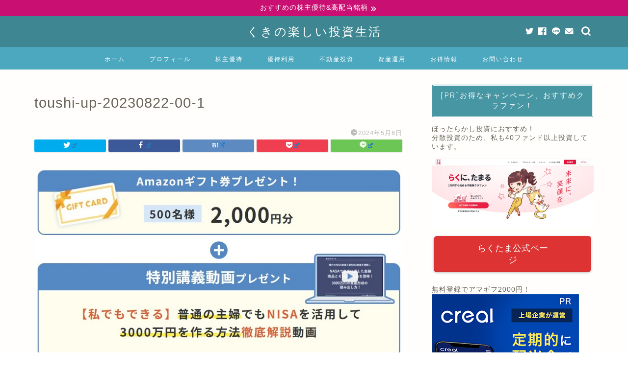

--- FILE ---
content_type: text/html; charset=UTF-8
request_url: https://investor-kzo.com/toushi-up-20230822-00-1/
body_size: 32236
content:
<!DOCTYPE html>
<html lang="ja">
<head prefix="og: http://ogp.me/ns# fb: http://ogp.me/ns/fb# article: http://ogp.me/ns/article#"><meta charset="utf-8"><script>if(navigator.userAgent.match(/MSIE|Internet Explorer/i)||navigator.userAgent.match(/Trident\/7\..*?rv:11/i)){var href=document.location.href;if(!href.match(/[?&]nowprocket/)){if(href.indexOf("?")==-1){if(href.indexOf("#")==-1){document.location.href=href+"?nowprocket=1"}else{document.location.href=href.replace("#","?nowprocket=1#")}}else{if(href.indexOf("#")==-1){document.location.href=href+"&nowprocket=1"}else{document.location.href=href.replace("#","&nowprocket=1#")}}}}</script><script>(()=>{class RocketLazyLoadScripts{constructor(){this.v="2.0.3",this.userEvents=["keydown","keyup","mousedown","mouseup","mousemove","mouseover","mouseenter","mouseout","mouseleave","touchmove","touchstart","touchend","touchcancel","wheel","click","dblclick","input","visibilitychange"],this.attributeEvents=["onblur","onclick","oncontextmenu","ondblclick","onfocus","onmousedown","onmouseenter","onmouseleave","onmousemove","onmouseout","onmouseover","onmouseup","onmousewheel","onscroll","onsubmit"]}async t(){this.i(),this.o(),/iP(ad|hone)/.test(navigator.userAgent)&&this.h(),this.u(),this.l(this),this.m(),this.k(this),this.p(this),this._(),await Promise.all([this.R(),this.L()]),this.lastBreath=Date.now(),this.S(this),this.P(),this.D(),this.O(),this.M(),await this.C(this.delayedScripts.normal),await this.C(this.delayedScripts.defer),await this.C(this.delayedScripts.async),this.F("domReady"),await this.T(),await this.j(),await this.I(),this.F("windowLoad"),await this.A(),window.dispatchEvent(new Event("rocket-allScriptsLoaded")),this.everythingLoaded=!0,this.lastTouchEnd&&await new Promise((t=>setTimeout(t,500-Date.now()+this.lastTouchEnd))),this.H(),this.F("all"),this.U(),this.W()}i(){this.CSPIssue=sessionStorage.getItem("rocketCSPIssue"),document.addEventListener("securitypolicyviolation",(t=>{this.CSPIssue||"script-src-elem"!==t.violatedDirective||"data"!==t.blockedURI||(this.CSPIssue=!0,sessionStorage.setItem("rocketCSPIssue",!0))}),{isRocket:!0})}o(){window.addEventListener("pageshow",(t=>{this.persisted=t.persisted,this.realWindowLoadedFired=!0}),{isRocket:!0}),window.addEventListener("pagehide",(()=>{this.onFirstUserAction=null}),{isRocket:!0})}h(){let t;function e(e){t=e}window.addEventListener("touchstart",e,{isRocket:!0}),window.addEventListener("touchend",(function i(o){Math.abs(o.changedTouches[0].pageX-t.changedTouches[0].pageX)<10&&Math.abs(o.changedTouches[0].pageY-t.changedTouches[0].pageY)<10&&o.timeStamp-t.timeStamp<200&&(o.target.dispatchEvent(new PointerEvent("click",{target:o.target,bubbles:!0,cancelable:!0,detail:1})),event.preventDefault(),window.removeEventListener("touchstart",e,{isRocket:!0}),window.removeEventListener("touchend",i,{isRocket:!0}))}),{isRocket:!0})}q(t){this.userActionTriggered||("mousemove"!==t.type||this.firstMousemoveIgnored?"keyup"===t.type||"mouseover"===t.type||"mouseout"===t.type||(this.userActionTriggered=!0,this.onFirstUserAction&&this.onFirstUserAction()):this.firstMousemoveIgnored=!0),"click"===t.type&&t.preventDefault(),this.savedUserEvents.length>0&&(t.stopPropagation(),t.stopImmediatePropagation()),"touchstart"===this.lastEvent&&"touchend"===t.type&&(this.lastTouchEnd=Date.now()),"click"===t.type&&(this.lastTouchEnd=0),this.lastEvent=t.type,this.savedUserEvents.push(t)}u(){this.savedUserEvents=[],this.userEventHandler=this.q.bind(this),this.userEvents.forEach((t=>window.addEventListener(t,this.userEventHandler,{passive:!1,isRocket:!0})))}U(){this.userEvents.forEach((t=>window.removeEventListener(t,this.userEventHandler,{passive:!1,isRocket:!0}))),this.savedUserEvents.forEach((t=>{t.target.dispatchEvent(new window[t.constructor.name](t.type,t))}))}m(){this.eventsMutationObserver=new MutationObserver((t=>{const e="return false";for(const i of t){if("attributes"===i.type){const t=i.target.getAttribute(i.attributeName);t&&t!==e&&(i.target.setAttribute("data-rocket-"+i.attributeName,t),i.target["rocket"+i.attributeName]=new Function("event",t),i.target.setAttribute(i.attributeName,e))}"childList"===i.type&&i.addedNodes.forEach((t=>{if(t.nodeType===Node.ELEMENT_NODE)for(const i of t.attributes)this.attributeEvents.includes(i.name)&&i.value&&""!==i.value&&(t.setAttribute("data-rocket-"+i.name,i.value),t["rocket"+i.name]=new Function("event",i.value),t.setAttribute(i.name,e))}))}})),this.eventsMutationObserver.observe(document,{subtree:!0,childList:!0,attributeFilter:this.attributeEvents})}H(){this.eventsMutationObserver.disconnect(),this.attributeEvents.forEach((t=>{document.querySelectorAll("[data-rocket-"+t+"]").forEach((e=>{e.setAttribute(t,e.getAttribute("data-rocket-"+t)),e.removeAttribute("data-rocket-"+t)}))}))}k(t){Object.defineProperty(HTMLElement.prototype,"onclick",{get(){return this.rocketonclick||null},set(e){this.rocketonclick=e,this.setAttribute(t.everythingLoaded?"onclick":"data-rocket-onclick","this.rocketonclick(event)")}})}S(t){function e(e,i){let o=e[i];e[i]=null,Object.defineProperty(e,i,{get:()=>o,set(s){t.everythingLoaded?o=s:e["rocket"+i]=o=s}})}e(document,"onreadystatechange"),e(window,"onload"),e(window,"onpageshow");try{Object.defineProperty(document,"readyState",{get:()=>t.rocketReadyState,set(e){t.rocketReadyState=e},configurable:!0}),document.readyState="loading"}catch(t){console.log("WPRocket DJE readyState conflict, bypassing")}}l(t){this.originalAddEventListener=EventTarget.prototype.addEventListener,this.originalRemoveEventListener=EventTarget.prototype.removeEventListener,this.savedEventListeners=[],EventTarget.prototype.addEventListener=function(e,i,o){o&&o.isRocket||!t.B(e,this)&&!t.userEvents.includes(e)||t.B(e,this)&&!t.userActionTriggered||e.startsWith("rocket-")||t.everythingLoaded?t.originalAddEventListener.call(this,e,i,o):t.savedEventListeners.push({target:this,remove:!1,type:e,func:i,options:o})},EventTarget.prototype.removeEventListener=function(e,i,o){o&&o.isRocket||!t.B(e,this)&&!t.userEvents.includes(e)||t.B(e,this)&&!t.userActionTriggered||e.startsWith("rocket-")||t.everythingLoaded?t.originalRemoveEventListener.call(this,e,i,o):t.savedEventListeners.push({target:this,remove:!0,type:e,func:i,options:o})}}F(t){"all"===t&&(EventTarget.prototype.addEventListener=this.originalAddEventListener,EventTarget.prototype.removeEventListener=this.originalRemoveEventListener),this.savedEventListeners=this.savedEventListeners.filter((e=>{let i=e.type,o=e.target||window;return"domReady"===t&&"DOMContentLoaded"!==i&&"readystatechange"!==i||("windowLoad"===t&&"load"!==i&&"readystatechange"!==i&&"pageshow"!==i||(this.B(i,o)&&(i="rocket-"+i),e.remove?o.removeEventListener(i,e.func,e.options):o.addEventListener(i,e.func,e.options),!1))}))}p(t){let e;function i(e){return t.everythingLoaded?e:e.split(" ").map((t=>"load"===t||t.startsWith("load.")?"rocket-jquery-load":t)).join(" ")}function o(o){function s(e){const s=o.fn[e];o.fn[e]=o.fn.init.prototype[e]=function(){return this[0]===window&&t.userActionTriggered&&("string"==typeof arguments[0]||arguments[0]instanceof String?arguments[0]=i(arguments[0]):"object"==typeof arguments[0]&&Object.keys(arguments[0]).forEach((t=>{const e=arguments[0][t];delete arguments[0][t],arguments[0][i(t)]=e}))),s.apply(this,arguments),this}}if(o&&o.fn&&!t.allJQueries.includes(o)){const e={DOMContentLoaded:[],"rocket-DOMContentLoaded":[]};for(const t in e)document.addEventListener(t,(()=>{e[t].forEach((t=>t()))}),{isRocket:!0});o.fn.ready=o.fn.init.prototype.ready=function(i){function s(){parseInt(o.fn.jquery)>2?setTimeout((()=>i.bind(document)(o))):i.bind(document)(o)}return t.realDomReadyFired?!t.userActionTriggered||t.fauxDomReadyFired?s():e["rocket-DOMContentLoaded"].push(s):e.DOMContentLoaded.push(s),o([])},s("on"),s("one"),s("off"),t.allJQueries.push(o)}e=o}t.allJQueries=[],o(window.jQuery),Object.defineProperty(window,"jQuery",{get:()=>e,set(t){o(t)}})}P(){const t=new Map;document.write=document.writeln=function(e){const i=document.currentScript,o=document.createRange(),s=i.parentElement;let n=t.get(i);void 0===n&&(n=i.nextSibling,t.set(i,n));const c=document.createDocumentFragment();o.setStart(c,0),c.appendChild(o.createContextualFragment(e)),s.insertBefore(c,n)}}async R(){return new Promise((t=>{this.userActionTriggered?t():this.onFirstUserAction=t}))}async L(){return new Promise((t=>{document.addEventListener("DOMContentLoaded",(()=>{this.realDomReadyFired=!0,t()}),{isRocket:!0})}))}async I(){return this.realWindowLoadedFired?Promise.resolve():new Promise((t=>{window.addEventListener("load",t,{isRocket:!0})}))}M(){this.pendingScripts=[];this.scriptsMutationObserver=new MutationObserver((t=>{for(const e of t)e.addedNodes.forEach((t=>{"SCRIPT"!==t.tagName||t.noModule||t.isWPRocket||this.pendingScripts.push({script:t,promise:new Promise((e=>{const i=()=>{const i=this.pendingScripts.findIndex((e=>e.script===t));i>=0&&this.pendingScripts.splice(i,1),e()};t.addEventListener("load",i,{isRocket:!0}),t.addEventListener("error",i,{isRocket:!0}),setTimeout(i,1e3)}))})}))})),this.scriptsMutationObserver.observe(document,{childList:!0,subtree:!0})}async j(){await this.J(),this.pendingScripts.length?(await this.pendingScripts[0].promise,await this.j()):this.scriptsMutationObserver.disconnect()}D(){this.delayedScripts={normal:[],async:[],defer:[]},document.querySelectorAll("script[type$=rocketlazyloadscript]").forEach((t=>{t.hasAttribute("data-rocket-src")?t.hasAttribute("async")&&!1!==t.async?this.delayedScripts.async.push(t):t.hasAttribute("defer")&&!1!==t.defer||"module"===t.getAttribute("data-rocket-type")?this.delayedScripts.defer.push(t):this.delayedScripts.normal.push(t):this.delayedScripts.normal.push(t)}))}async _(){await this.L();let t=[];document.querySelectorAll("script[type$=rocketlazyloadscript][data-rocket-src]").forEach((e=>{let i=e.getAttribute("data-rocket-src");if(i&&!i.startsWith("data:")){i.startsWith("//")&&(i=location.protocol+i);try{const o=new URL(i).origin;o!==location.origin&&t.push({src:o,crossOrigin:e.crossOrigin||"module"===e.getAttribute("data-rocket-type")})}catch(t){}}})),t=[...new Map(t.map((t=>[JSON.stringify(t),t]))).values()],this.N(t,"preconnect")}async $(t){if(await this.G(),!0!==t.noModule||!("noModule"in HTMLScriptElement.prototype))return new Promise((e=>{let i;function o(){(i||t).setAttribute("data-rocket-status","executed"),e()}try{if(navigator.userAgent.includes("Firefox/")||""===navigator.vendor||this.CSPIssue)i=document.createElement("script"),[...t.attributes].forEach((t=>{let e=t.nodeName;"type"!==e&&("data-rocket-type"===e&&(e="type"),"data-rocket-src"===e&&(e="src"),i.setAttribute(e,t.nodeValue))})),t.text&&(i.text=t.text),t.nonce&&(i.nonce=t.nonce),i.hasAttribute("src")?(i.addEventListener("load",o,{isRocket:!0}),i.addEventListener("error",(()=>{i.setAttribute("data-rocket-status","failed-network"),e()}),{isRocket:!0}),setTimeout((()=>{i.isConnected||e()}),1)):(i.text=t.text,o()),i.isWPRocket=!0,t.parentNode.replaceChild(i,t);else{const i=t.getAttribute("data-rocket-type"),s=t.getAttribute("data-rocket-src");i?(t.type=i,t.removeAttribute("data-rocket-type")):t.removeAttribute("type"),t.addEventListener("load",o,{isRocket:!0}),t.addEventListener("error",(i=>{this.CSPIssue&&i.target.src.startsWith("data:")?(console.log("WPRocket: CSP fallback activated"),t.removeAttribute("src"),this.$(t).then(e)):(t.setAttribute("data-rocket-status","failed-network"),e())}),{isRocket:!0}),s?(t.fetchPriority="high",t.removeAttribute("data-rocket-src"),t.src=s):t.src="data:text/javascript;base64,"+window.btoa(unescape(encodeURIComponent(t.text)))}}catch(i){t.setAttribute("data-rocket-status","failed-transform"),e()}}));t.setAttribute("data-rocket-status","skipped")}async C(t){const e=t.shift();return e?(e.isConnected&&await this.$(e),this.C(t)):Promise.resolve()}O(){this.N([...this.delayedScripts.normal,...this.delayedScripts.defer,...this.delayedScripts.async],"preload")}N(t,e){this.trash=this.trash||[];let i=!0;var o=document.createDocumentFragment();t.forEach((t=>{const s=t.getAttribute&&t.getAttribute("data-rocket-src")||t.src;if(s&&!s.startsWith("data:")){const n=document.createElement("link");n.href=s,n.rel=e,"preconnect"!==e&&(n.as="script",n.fetchPriority=i?"high":"low"),t.getAttribute&&"module"===t.getAttribute("data-rocket-type")&&(n.crossOrigin=!0),t.crossOrigin&&(n.crossOrigin=t.crossOrigin),t.integrity&&(n.integrity=t.integrity),t.nonce&&(n.nonce=t.nonce),o.appendChild(n),this.trash.push(n),i=!1}})),document.head.appendChild(o)}W(){this.trash.forEach((t=>t.remove()))}async T(){try{document.readyState="interactive"}catch(t){}this.fauxDomReadyFired=!0;try{await this.G(),document.dispatchEvent(new Event("rocket-readystatechange")),await this.G(),document.rocketonreadystatechange&&document.rocketonreadystatechange(),await this.G(),document.dispatchEvent(new Event("rocket-DOMContentLoaded")),await this.G(),window.dispatchEvent(new Event("rocket-DOMContentLoaded"))}catch(t){console.error(t)}}async A(){try{document.readyState="complete"}catch(t){}try{await this.G(),document.dispatchEvent(new Event("rocket-readystatechange")),await this.G(),document.rocketonreadystatechange&&document.rocketonreadystatechange(),await this.G(),window.dispatchEvent(new Event("rocket-load")),await this.G(),window.rocketonload&&window.rocketonload(),await this.G(),this.allJQueries.forEach((t=>t(window).trigger("rocket-jquery-load"))),await this.G();const t=new Event("rocket-pageshow");t.persisted=this.persisted,window.dispatchEvent(t),await this.G(),window.rocketonpageshow&&window.rocketonpageshow({persisted:this.persisted})}catch(t){console.error(t)}}async G(){Date.now()-this.lastBreath>45&&(await this.J(),this.lastBreath=Date.now())}async J(){return document.hidden?new Promise((t=>setTimeout(t))):new Promise((t=>requestAnimationFrame(t)))}B(t,e){return e===document&&"readystatechange"===t||(e===document&&"DOMContentLoaded"===t||(e===window&&"DOMContentLoaded"===t||(e===window&&"load"===t||e===window&&"pageshow"===t)))}static run(){(new RocketLazyLoadScripts).t()}}RocketLazyLoadScripts.run()})();</script>

<meta http-equiv="X-UA-Compatible" content="IE=edge">
<meta name="viewport" content="width=device-width, initial-scale=1">
<!-- ここからOGP -->
<meta property="og:type" content="blog">
<meta property="og:title" content="toushi-up-20230822-00-1｜くきの楽しい投資生活"> 
<meta property="og:url" content="https://investor-kzo.com/toushi-up-20230822-00-1/"> 
<meta property="og:description" content=""> 
<meta property="og:image" content="https://investor-kzo.com/wp-content/themes/jin/img/noimg320.png">
<meta property="og:site_name" content="くきの楽しい投資生活">
<meta property="fb:admins" content="">
<meta name="twitter:card" content="summary_large_image">
<meta name="twitter:site" content="@koutakunyai">
<!-- ここまでOGP --> 

<meta name="description" itemprop="description" content="" >
<link rel="canonical" href="https://investor-kzo.com/toushi-up-20230822-00-1/">
<title>toushi-up-20230822-00-1｜くきの楽しい投資生活</title>
<link data-rocket-preload as="style" href="https://fonts.googleapis.com/css?family=Quicksand&#038;display=swap" rel="preload">
<link href="https://fonts.googleapis.com/css?family=Quicksand&#038;display=swap" media="print" onload="this.media=&#039;all&#039;" rel="stylesheet">
<noscript><link rel="stylesheet" href="https://fonts.googleapis.com/css?family=Quicksand&#038;display=swap"></noscript>
<meta name='robots' content='max-image-preview:large' />
	<style>img:is([sizes="auto" i], [sizes^="auto," i]) { contain-intrinsic-size: 3000px 1500px }</style>
	<link rel='dns-prefetch' href='//webfonts.xserver.jp' />
<link rel='dns-prefetch' href='//ajax.googleapis.com' />
<link rel='dns-prefetch' href='//cdnjs.cloudflare.com' />
<link rel='dns-prefetch' href='//use.fontawesome.com' />
<link rel='dns-prefetch' href='//cdn.jsdelivr.net' />
<link href='https://fonts.gstatic.com' crossorigin rel='preconnect' />
<link rel="alternate" type="application/rss+xml" title="くきの楽しい投資生活 &raquo; フィード" href="https://investor-kzo.com/feed/" />
<link rel="alternate" type="application/rss+xml" title="くきの楽しい投資生活 &raquo; コメントフィード" href="https://investor-kzo.com/comments/feed/" />
<link rel="alternate" type="application/rss+xml" title="くきの楽しい投資生活 &raquo; toushi-up-20230822-00-1 のコメントのフィード" href="https://investor-kzo.com/feed/?attachment_id=77596" />
<style id='wp-emoji-styles-inline-css' type='text/css'>

	img.wp-smiley, img.emoji {
		display: inline !important;
		border: none !important;
		box-shadow: none !important;
		height: 1em !important;
		width: 1em !important;
		margin: 0 0.07em !important;
		vertical-align: -0.1em !important;
		background: none !important;
		padding: 0 !important;
	}
</style>
<link rel='stylesheet' id='wp-block-library-css' href='https://investor-kzo.com/wp-includes/css/dist/block-library/style.min.css?ver=6.8.3' type='text/css' media='all' />
<style id='classic-theme-styles-inline-css' type='text/css'>
/*! This file is auto-generated */
.wp-block-button__link{color:#fff;background-color:#32373c;border-radius:9999px;box-shadow:none;text-decoration:none;padding:calc(.667em + 2px) calc(1.333em + 2px);font-size:1.125em}.wp-block-file__button{background:#32373c;color:#fff;text-decoration:none}
</style>
<style id='unify-navigation-navigation-style-inline-css' type='text/css'>


</style>
<style id='unify-navigation-navigation-img-style-inline-css' type='text/css'>


</style>
<link rel='stylesheet' id='quads-style-css-css' href='https://investor-kzo.com/wp-content/plugins/quick-adsense-reloaded/includes/gutenberg/dist/blocks.style.build.css?ver=2.0.68.1' type='text/css' media='all' />
<link data-minify="1" rel='stylesheet' id='liquid-block-speech-css' href='https://investor-kzo.com/wp-content/cache/min/1/wp-content/plugins/liquid-speech-balloon/css/block.css?ver=1754660403' type='text/css' media='all' />
<style id='global-styles-inline-css' type='text/css'>
:root{--wp--preset--aspect-ratio--square: 1;--wp--preset--aspect-ratio--4-3: 4/3;--wp--preset--aspect-ratio--3-4: 3/4;--wp--preset--aspect-ratio--3-2: 3/2;--wp--preset--aspect-ratio--2-3: 2/3;--wp--preset--aspect-ratio--16-9: 16/9;--wp--preset--aspect-ratio--9-16: 9/16;--wp--preset--color--black: #000000;--wp--preset--color--cyan-bluish-gray: #abb8c3;--wp--preset--color--white: #ffffff;--wp--preset--color--pale-pink: #f78da7;--wp--preset--color--vivid-red: #cf2e2e;--wp--preset--color--luminous-vivid-orange: #ff6900;--wp--preset--color--luminous-vivid-amber: #fcb900;--wp--preset--color--light-green-cyan: #7bdcb5;--wp--preset--color--vivid-green-cyan: #00d084;--wp--preset--color--pale-cyan-blue: #8ed1fc;--wp--preset--color--vivid-cyan-blue: #0693e3;--wp--preset--color--vivid-purple: #9b51e0;--wp--preset--gradient--vivid-cyan-blue-to-vivid-purple: linear-gradient(135deg,rgba(6,147,227,1) 0%,rgb(155,81,224) 100%);--wp--preset--gradient--light-green-cyan-to-vivid-green-cyan: linear-gradient(135deg,rgb(122,220,180) 0%,rgb(0,208,130) 100%);--wp--preset--gradient--luminous-vivid-amber-to-luminous-vivid-orange: linear-gradient(135deg,rgba(252,185,0,1) 0%,rgba(255,105,0,1) 100%);--wp--preset--gradient--luminous-vivid-orange-to-vivid-red: linear-gradient(135deg,rgba(255,105,0,1) 0%,rgb(207,46,46) 100%);--wp--preset--gradient--very-light-gray-to-cyan-bluish-gray: linear-gradient(135deg,rgb(238,238,238) 0%,rgb(169,184,195) 100%);--wp--preset--gradient--cool-to-warm-spectrum: linear-gradient(135deg,rgb(74,234,220) 0%,rgb(151,120,209) 20%,rgb(207,42,186) 40%,rgb(238,44,130) 60%,rgb(251,105,98) 80%,rgb(254,248,76) 100%);--wp--preset--gradient--blush-light-purple: linear-gradient(135deg,rgb(255,206,236) 0%,rgb(152,150,240) 100%);--wp--preset--gradient--blush-bordeaux: linear-gradient(135deg,rgb(254,205,165) 0%,rgb(254,45,45) 50%,rgb(107,0,62) 100%);--wp--preset--gradient--luminous-dusk: linear-gradient(135deg,rgb(255,203,112) 0%,rgb(199,81,192) 50%,rgb(65,88,208) 100%);--wp--preset--gradient--pale-ocean: linear-gradient(135deg,rgb(255,245,203) 0%,rgb(182,227,212) 50%,rgb(51,167,181) 100%);--wp--preset--gradient--electric-grass: linear-gradient(135deg,rgb(202,248,128) 0%,rgb(113,206,126) 100%);--wp--preset--gradient--midnight: linear-gradient(135deg,rgb(2,3,129) 0%,rgb(40,116,252) 100%);--wp--preset--font-size--small: 13px;--wp--preset--font-size--medium: 20px;--wp--preset--font-size--large: 36px;--wp--preset--font-size--x-large: 42px;--wp--preset--spacing--20: 0.44rem;--wp--preset--spacing--30: 0.67rem;--wp--preset--spacing--40: 1rem;--wp--preset--spacing--50: 1.5rem;--wp--preset--spacing--60: 2.25rem;--wp--preset--spacing--70: 3.38rem;--wp--preset--spacing--80: 5.06rem;--wp--preset--shadow--natural: 6px 6px 9px rgba(0, 0, 0, 0.2);--wp--preset--shadow--deep: 12px 12px 50px rgba(0, 0, 0, 0.4);--wp--preset--shadow--sharp: 6px 6px 0px rgba(0, 0, 0, 0.2);--wp--preset--shadow--outlined: 6px 6px 0px -3px rgba(255, 255, 255, 1), 6px 6px rgba(0, 0, 0, 1);--wp--preset--shadow--crisp: 6px 6px 0px rgba(0, 0, 0, 1);}:where(.is-layout-flex){gap: 0.5em;}:where(.is-layout-grid){gap: 0.5em;}body .is-layout-flex{display: flex;}.is-layout-flex{flex-wrap: wrap;align-items: center;}.is-layout-flex > :is(*, div){margin: 0;}body .is-layout-grid{display: grid;}.is-layout-grid > :is(*, div){margin: 0;}:where(.wp-block-columns.is-layout-flex){gap: 2em;}:where(.wp-block-columns.is-layout-grid){gap: 2em;}:where(.wp-block-post-template.is-layout-flex){gap: 1.25em;}:where(.wp-block-post-template.is-layout-grid){gap: 1.25em;}.has-black-color{color: var(--wp--preset--color--black) !important;}.has-cyan-bluish-gray-color{color: var(--wp--preset--color--cyan-bluish-gray) !important;}.has-white-color{color: var(--wp--preset--color--white) !important;}.has-pale-pink-color{color: var(--wp--preset--color--pale-pink) !important;}.has-vivid-red-color{color: var(--wp--preset--color--vivid-red) !important;}.has-luminous-vivid-orange-color{color: var(--wp--preset--color--luminous-vivid-orange) !important;}.has-luminous-vivid-amber-color{color: var(--wp--preset--color--luminous-vivid-amber) !important;}.has-light-green-cyan-color{color: var(--wp--preset--color--light-green-cyan) !important;}.has-vivid-green-cyan-color{color: var(--wp--preset--color--vivid-green-cyan) !important;}.has-pale-cyan-blue-color{color: var(--wp--preset--color--pale-cyan-blue) !important;}.has-vivid-cyan-blue-color{color: var(--wp--preset--color--vivid-cyan-blue) !important;}.has-vivid-purple-color{color: var(--wp--preset--color--vivid-purple) !important;}.has-black-background-color{background-color: var(--wp--preset--color--black) !important;}.has-cyan-bluish-gray-background-color{background-color: var(--wp--preset--color--cyan-bluish-gray) !important;}.has-white-background-color{background-color: var(--wp--preset--color--white) !important;}.has-pale-pink-background-color{background-color: var(--wp--preset--color--pale-pink) !important;}.has-vivid-red-background-color{background-color: var(--wp--preset--color--vivid-red) !important;}.has-luminous-vivid-orange-background-color{background-color: var(--wp--preset--color--luminous-vivid-orange) !important;}.has-luminous-vivid-amber-background-color{background-color: var(--wp--preset--color--luminous-vivid-amber) !important;}.has-light-green-cyan-background-color{background-color: var(--wp--preset--color--light-green-cyan) !important;}.has-vivid-green-cyan-background-color{background-color: var(--wp--preset--color--vivid-green-cyan) !important;}.has-pale-cyan-blue-background-color{background-color: var(--wp--preset--color--pale-cyan-blue) !important;}.has-vivid-cyan-blue-background-color{background-color: var(--wp--preset--color--vivid-cyan-blue) !important;}.has-vivid-purple-background-color{background-color: var(--wp--preset--color--vivid-purple) !important;}.has-black-border-color{border-color: var(--wp--preset--color--black) !important;}.has-cyan-bluish-gray-border-color{border-color: var(--wp--preset--color--cyan-bluish-gray) !important;}.has-white-border-color{border-color: var(--wp--preset--color--white) !important;}.has-pale-pink-border-color{border-color: var(--wp--preset--color--pale-pink) !important;}.has-vivid-red-border-color{border-color: var(--wp--preset--color--vivid-red) !important;}.has-luminous-vivid-orange-border-color{border-color: var(--wp--preset--color--luminous-vivid-orange) !important;}.has-luminous-vivid-amber-border-color{border-color: var(--wp--preset--color--luminous-vivid-amber) !important;}.has-light-green-cyan-border-color{border-color: var(--wp--preset--color--light-green-cyan) !important;}.has-vivid-green-cyan-border-color{border-color: var(--wp--preset--color--vivid-green-cyan) !important;}.has-pale-cyan-blue-border-color{border-color: var(--wp--preset--color--pale-cyan-blue) !important;}.has-vivid-cyan-blue-border-color{border-color: var(--wp--preset--color--vivid-cyan-blue) !important;}.has-vivid-purple-border-color{border-color: var(--wp--preset--color--vivid-purple) !important;}.has-vivid-cyan-blue-to-vivid-purple-gradient-background{background: var(--wp--preset--gradient--vivid-cyan-blue-to-vivid-purple) !important;}.has-light-green-cyan-to-vivid-green-cyan-gradient-background{background: var(--wp--preset--gradient--light-green-cyan-to-vivid-green-cyan) !important;}.has-luminous-vivid-amber-to-luminous-vivid-orange-gradient-background{background: var(--wp--preset--gradient--luminous-vivid-amber-to-luminous-vivid-orange) !important;}.has-luminous-vivid-orange-to-vivid-red-gradient-background{background: var(--wp--preset--gradient--luminous-vivid-orange-to-vivid-red) !important;}.has-very-light-gray-to-cyan-bluish-gray-gradient-background{background: var(--wp--preset--gradient--very-light-gray-to-cyan-bluish-gray) !important;}.has-cool-to-warm-spectrum-gradient-background{background: var(--wp--preset--gradient--cool-to-warm-spectrum) !important;}.has-blush-light-purple-gradient-background{background: var(--wp--preset--gradient--blush-light-purple) !important;}.has-blush-bordeaux-gradient-background{background: var(--wp--preset--gradient--blush-bordeaux) !important;}.has-luminous-dusk-gradient-background{background: var(--wp--preset--gradient--luminous-dusk) !important;}.has-pale-ocean-gradient-background{background: var(--wp--preset--gradient--pale-ocean) !important;}.has-electric-grass-gradient-background{background: var(--wp--preset--gradient--electric-grass) !important;}.has-midnight-gradient-background{background: var(--wp--preset--gradient--midnight) !important;}.has-small-font-size{font-size: var(--wp--preset--font-size--small) !important;}.has-medium-font-size{font-size: var(--wp--preset--font-size--medium) !important;}.has-large-font-size{font-size: var(--wp--preset--font-size--large) !important;}.has-x-large-font-size{font-size: var(--wp--preset--font-size--x-large) !important;}
:where(.wp-block-post-template.is-layout-flex){gap: 1.25em;}:where(.wp-block-post-template.is-layout-grid){gap: 1.25em;}
:where(.wp-block-columns.is-layout-flex){gap: 2em;}:where(.wp-block-columns.is-layout-grid){gap: 2em;}
:root :where(.wp-block-pullquote){font-size: 1.5em;line-height: 1.6;}
</style>
<link data-minify="1" rel='stylesheet' id='contact-form-7-css' href='https://investor-kzo.com/wp-content/cache/min/1/wp-content/plugins/contact-form-7/includes/css/styles.css?ver=1754660403' type='text/css' media='all' />
<link rel='stylesheet' id='toc-screen-css' href='https://investor-kzo.com/wp-content/plugins/table-of-contents-plus/screen.min.css?ver=2212' type='text/css' media='all' />
<link data-minify="1" rel='stylesheet' id='wordpress-popular-posts-css-css' href='https://investor-kzo.com/wp-content/cache/min/1/wp-content/plugins/wordpress-popular-posts/public/css/wpp.css?ver=1754660403' type='text/css' media='all' />
<link data-minify="1" rel='stylesheet' id='wpel-style-css' href='https://investor-kzo.com/wp-content/cache/min/1/wp-content/plugins/wp-external-links/public/css/wpel.css?ver=1754660403' type='text/css' media='all' />
<link data-minify="1" rel='stylesheet' id='theme-style-css' href='https://investor-kzo.com/wp-content/cache/min/1/wp-content/themes/jin/style.css?ver=1754660404' type='text/css' media='all' />
<link data-minify="1" rel='stylesheet' id='fontawesome-style-css' href='https://investor-kzo.com/wp-content/cache/min/1/releases/v5.6.3/css/all.css?ver=1754660404' type='text/css' media='all' />
<link data-minify="1" rel='stylesheet' id='swiper-style-css' href='https://investor-kzo.com/wp-content/cache/min/1/ajax/libs/Swiper/4.0.7/css/swiper.min.css?ver=1754660404' type='text/css' media='all' />
<link data-minify="1" rel='stylesheet' id='aurora-heatmap-css' href='https://investor-kzo.com/wp-content/cache/min/1/wp-content/plugins/aurora-heatmap/style.css?ver=1754660404' type='text/css' media='all' />
<link data-minify="1" rel='stylesheet' id='uy_fontawesome-css' href='https://investor-kzo.com/wp-content/cache/min/1/wp-content/plugins/unify-navigation/assets/lib/fontawesome/css/all-uy.min.css?ver=1754660404' type='text/css' media='all' />
<link data-minify="1" rel='stylesheet' id='uy_navigation-css' href='https://investor-kzo.com/wp-content/cache/min/1/wp-content/plugins/unify-navigation/assets/style/navigation.css?ver=1754660404' type='text/css' media='all' />
<style id='quads-styles-inline-css' type='text/css'>

        .quads-location {
            visibility: hidden;
        }
    .quads-location ins.adsbygoogle {
        background: transparent !important;
    }
    .quads.quads_ad_container { display: grid; grid-template-columns: auto; grid-gap: 10px; padding: 10px; }
    .grid_image{animation: fadeIn 0.5s;-webkit-animation: fadeIn 0.5s;-moz-animation: fadeIn 0.5s;
        -o-animation: fadeIn 0.5s;-ms-animation: fadeIn 0.5s;}
    .quads-ad-label { font-size: 12px; text-align: center; color: #333;}
    .quads-text-around-ad-label-text_around_left {
        width: 50%;
        float: left;
    }
    .quads-text-around-ad-label-text_around_right {
        width: 50%;
        float: right;
    }
    .quads-popupad {
        position: fixed;
        top: 0px;
        left:0px;
        width: 100%;
        height: 100em;
        background-color: rgba(0,0,0,0.6);
        z-index: 999;
        max-width: 100em !important;
        margin: 0 auto;
    }
    .quads.quads_ad_container_ {
        position: fixed;
        top: 40%;
        left: 36%;
    }
    #btn_close{
		background-color: #fff;
		width: 25px;
		height: 25px;
		text-align: center;
		line-height: 22px;
		position: absolute;
		right: -10px;
		top: -10px;
		cursor: pointer;
		transition: all 0.5s ease;
		border-radius: 50%;
	}
    #btn_close_video{
		background-color: #fff;
		width: 25px;
		height: 25px;
		text-align: center;
		line-height: 22px;
		position: absolute;
		right: -10px;
		top: -10px;
		cursor: pointer;
		transition: all 0.5s ease;
		border-radius: 50%;
        z-index:100;
	}
    .post_half_page_ad{
        visibility: visible;
        position: fixed;
        top: 0;
        right: -200vw;
    }
    #post_half_page_openClose {
        -webkit-transform: rotate(90deg);
        -webkit-transform-origin: left top;
        -moz-transform: rotate(90deg);
        -moz-transform-origin: left top;
        -o-transform: rotate(90deg);
        -o-transform-origin: left top;
        -ms-transform: rotate(90deg);
        -ms-transform-origin: left top;
        -transform: rotate(90deg);
        -transform-origin: left top;
        position: absolute;
        left: 4px;
        top: 0%;
        cursor: pointer;
        z-index: 999999;
        display: none;
    }
    #post_half_pageVertical-text {
        background: #000000;
        text-align: center;
        z-index: 999999;
        cursor: pointer;
        color: #FFFFFF;
        float: left;
        font-size: 13pt;
        padding: 5px;
        font-weight: bold;
        width: 85vh;
        font-family: verdana;
        text-transform: uppercase;
    }
    .half-page-arrow-left {
        position: absolute;
        cursor: pointer;
        width: 0;
        height: 0;
        border-right: 15px solid #FFFFFF;
        border-top: 15px solid transparent;
        border-bottom: 15px solid transparent;
        left: -27px;
        z-index: 9999999;
        top: 8vh;
    }
    .half-page-arrow-right {
        position: absolute;
        cursor: pointer;
        width: 0;
        height: 0;
        border-left: 15px solid #FFFFFF;
        border-top: 15px solid transparent;
        border-bottom: 15px solid transparent;
        left: -25px;
        z-index: 9999999;
        bottom: 30vh;
    }
    @media screen and (max-width: 520px) {
        .post_half_page_ad {
            display: none;
        }
        #post_half_pageVertical-text {
            width: 100%;
            font-size: 14px;
        }
        .half-page-arrow-left{
            left: 12px;
            bottom: 8px;
            top: 12px;
            border-left: 10px solid #ffffff00;
            border-top: none;
            border-bottom: 10px solid white;
            border-right: 10px solid #ffffff00;
        }
        .half-page-arrow-right {
            border-left: 10px solid #ffffff00;
            border-top: 10px solid white;
            border-bottom: none;
            border-right: 10px solid #ffffff00;
            right: 12px;
            left: unset;
            top: 13px;
            bottom: 8px;
        }
    }
    @media screen and (max-width: 480px) {
        .quads.quads_ad_container_ {
            left: 10px;
        }
    } 
    .wpquads-3d-container {
        border-radius:3px;
        position:relative;
        -webkit-perspective:1000px;
        -moz-perspective:1000px;
        -ms-perspective:1000px;
        -o-perspective:1000px;
        perspective:1000px;
        z-index:999999;
    }
    .wpquads-3d-cube{
        width:100%;
        height:100%;
        position:absolute;
        -webkit-transition:-webkit-transform 1s;
        -moz-transition:-moz-transform 1s;
        -o-transition:-o-transform 1s;
        transition:transform 1s;
        -webkit-transform-style:preserve-3d;
        -moz-transform-style:preserve-3d;
        -ms-transform-style:preserve-3d;
        -o-transform-style:preserve-3d;
        transform-style:preserve-3d;
    }
    .wpquads-3d-cube .wpquads-3d-item{
        position:absolute;
        border:3px inset;
        border-style:outset
    }
    .wpquads-3d-close{
        text-align:right;
    }
    #wpquads-close-btn{
        text-decoration:none !important;
        cursor:pointer;
    }
    .wpquads-3d-cube .wpquads-3d-item, .wpquads-3d-cube .wpquads-3d-item img{
        display:block;
        margin:0;
        width:100%;
        height:100%;
        background:#fff;
    }
    .ewd-ufaq-faqs .wpquads-3d-container {
        display: none;
    }   
    .quads-video {
        position: fixed;
        bottom: 0px;
        z-index: 9999999;
    }
    quads_ad_container_video{
        max-width:220px;
    }
    .parallax_main {
        padding-left: 3px;
        padding-right: 3px;
    }
    .parallax_main {
        display:none;
        position: fixed;
        top: 0;
        left: 0;
        bottom: 0;
        right: 0;
        background: #00000070;
        overflow-y: auto;
        background-attachment: fixed;
        background-position: center;
        -moz-transition: all 0.3s ease-in-out;
        -o-transition: all 0.3s ease-in-out;
        -ms-transition: all 0.3s ease-in-out;
        -webkit-transition: all 0.3s ease-in-out;
        transition: all 03s ease-in-out;
    }
    .parallax_main .quads-parallax-spacer {
        display: block;
        padding-top: 100vh;
        position: relative;
        pointer-events: none;
    }
    .quads-parallax {
        bottom: 0px;
        z-index: 9999999;
        bottom: 0;
        left: 0;
        right: 0; 
        margin: 0 auto;
        position:relative;
        -moz-transition: all 0.3s ease;
        -o-transition: all 0.3s ease;
        -ms-transition: all 0.3s ease;
        -webkit-transition: all 0.3s ease;
        transition: all 0.3s ease;
    }
    .parallax_popup_img {
        text-align: center;
        margin: 0 auto;
    }
    .quads_parallax_scroll_text{
        display: none;
        position: fixed;
        left: 0;
        z-index: 1;
        color: #989898;
        right: 0;
        text-align: center;
        font-weight: 600;
        font-size: 15px;
        background: #fff;
        padding: 6px;
        top: 5px;
    }
    .quads_click_impression { display: none;}
    .quads-sticky {
        width: 100% !important;
        position: fixed;
        max-width: 100%!important;
        bottom:0;
        margin:0;
        text-align: center;
    }
    .quads-sticky .quads-location {
        text-align: center;
    }.quads-sticky .wp_quads_dfp {
        display: contents;
    }
    a.quads-sticky-ad-close {
        background-color: #fff;
        width: 25px;
        height: 25px;
        text-align: center;
        line-height: 22px;
        position: absolute;
        right: 0px;
        top: -15px;
        cursor: pointer;
        transition: all 0.5s ease;
        border-radius: 50%;
    }
    
</style>
<script type="rocketlazyloadscript" data-minify="1" data-rocket-type="text/javascript" data-rocket-src="https://investor-kzo.com/wp-content/cache/min/1/ajax/libs/jquery/1.12.4/jquery.min.js?ver=1768420388" id="jquery-js" data-rocket-defer defer></script>
<script type="rocketlazyloadscript" data-minify="1" data-rocket-type="text/javascript" data-rocket-src="https://investor-kzo.com/wp-content/cache/min/1/js/xserver.js?ver=1768420388" id="typesquare_std-js" data-rocket-defer defer></script>
<script type="text/javascript" id="wpp-js-js-extra">
/* <![CDATA[ */
var wpp_params = {"sampling_active":"0","sampling_rate":"100","ajax_url":"https:\/\/investor-kzo.com\/wp-json\/wordpress-popular-posts\/v1\/popular-posts\/","ID":"77596","token":"175c030da8","debug":""};
/* ]]> */
</script>
<script type="rocketlazyloadscript" data-rocket-type="text/javascript" data-rocket-src="https://investor-kzo.com/wp-content/plugins/wordpress-popular-posts/public/js/wpp-4.2.0.min.js?ver=4.2.2" id="wpp-js-js" data-rocket-defer defer></script>
<script type="rocketlazyloadscript" data-rocket-type="text/javascript" data-rocket-src="https://investor-kzo.com/wp-content/plugins/popup-maker/assets/js/vendor/mobile-detect.min.js?ver=1.3.3" id="mobile-detect-js" data-rocket-defer defer></script>
<script type="text/javascript" id="aurora-heatmap-reporter-js-extra">
/* <![CDATA[ */
var aurora_heatmap_reporter = {"ajax_url":"https:\/\/investor-kzo.com\/wp-admin\/admin-ajax.php","action":"aurora_heatmap","interval":"10","stacks":"10","reports":"click_pc,click_mobile","debug":"0","ajax_delay_time":"3000"};
/* ]]> */
</script>
<script type="rocketlazyloadscript" data-minify="1" data-rocket-type="text/javascript" data-rocket-src="https://investor-kzo.com/wp-content/cache/min/1/wp-content/plugins/aurora-heatmap/js/reporter.js?ver=1768420388" id="aurora-heatmap-reporter-js" data-rocket-defer defer></script>
<script type="rocketlazyloadscript" data-rocket-type="text/javascript" data-rocket-src="https://investor-kzo.com/wp-includes/js/jquery/jquery.min.js?ver=3.7.1" id="jquery-core-js" data-rocket-defer defer></script>
<script type="rocketlazyloadscript" data-rocket-type="text/javascript" data-rocket-src="https://investor-kzo.com/wp-includes/js/jquery/jquery-migrate.min.js?ver=3.4.1" id="jquery-migrate-js" data-rocket-defer defer></script>
<script type="rocketlazyloadscript" data-rocket-type="text/javascript" data-rocket-src="https://investor-kzo.com/wp-content/plugins/unify-navigation/assets/lib/jquery.plugin/jquery.plugin.min.js?ver=1.0.14" id="uy_jquery_plugin-js" data-rocket-defer defer></script>
<script type="rocketlazyloadscript" data-minify="1" data-rocket-type="text/javascript" data-rocket-src="https://investor-kzo.com/wp-content/cache/min/1/wp-content/plugins/unify-navigation/assets/script/navigation.js?ver=1768420388" id="uy_navigation-js" data-rocket-defer defer></script>
<link rel="https://api.w.org/" href="https://investor-kzo.com/wp-json/" /><link rel="alternate" title="JSON" type="application/json" href="https://investor-kzo.com/wp-json/wp/v2/media/77596" /><link rel='shortlink' href='https://investor-kzo.com/?p=77596' />
<link rel="alternate" title="oEmbed (JSON)" type="application/json+oembed" href="https://investor-kzo.com/wp-json/oembed/1.0/embed?url=https%3A%2F%2Finvestor-kzo.com%2Ftoushi-up-20230822-00-1%2F" />
<link rel="alternate" title="oEmbed (XML)" type="text/xml+oembed" href="https://investor-kzo.com/wp-json/oembed/1.0/embed?url=https%3A%2F%2Finvestor-kzo.com%2Ftoushi-up-20230822-00-1%2F&#038;format=xml" />
<meta name="cdp-version" content="1.3.9" />
<link data-minify="1" rel="stylesheet" href="https://investor-kzo.com/wp-content/cache/min/1/wp-content/plugins/count-per-day/counter.css?ver=1754660404" type="text/css" />
<script type="rocketlazyloadscript" data-rocket-type="text/javascript">
    (function(c,l,a,r,i,t,y){
        c[a]=c[a]||function(){(c[a].q=c[a].q||[]).push(arguments)};
        t=l.createElement(r);t.async=1;t.src="https://www.clarity.ms/tag/"+i;
        y=l.getElementsByTagName(r)[0];y.parentNode.insertBefore(t,y);
    })(window, document, "clarity", "script", "eyrd74yrs8");
</script>

<meta name="p:domain_verify" content="f4205ee84ddd7a3a54ca0e959845b588"/><style type="text/css">div#toc_container {width: 100%;}</style><script type="rocketlazyloadscript" data-rocket-type='text/javascript'>document.cookie = 'quads_browser_width='+screen.width;</script>	<style type="text/css">
		#wrapper {
			background-color: #fffefc;
			background-image: url();
					}

		.related-entry-headline-text span:before,
		#comment-title span:before,
		#reply-title span:before {
			background-color: #4696a3;
			border-color: #4696a3 !important;
		}

		#breadcrumb:after,
		#page-top a {
			background-color: #60605a;
		}

		footer {
			background-color: #60605a;
		}

		.footer-inner a,
		#copyright,
		#copyright-center {
			border-color: #fff !important;
			color: #fff !important;
		}

		#footer-widget-area {
			border-color: #fff !important;
		}

		.page-top-footer a {
			color: #60605a !important;
		}

		#breadcrumb ul li,
		#breadcrumb ul li a {
			color: #60605a !important;
		}

		body,
		a,
		a:link,
		a:visited,
		.my-profile,
		.widgettitle,
		.tabBtn-mag label {
			color: #686357;
		}

		a:hover {
			color: #dd8500;
		}

		.widget_nav_menu ul>li>a:before,
		.widget_categories ul>li>a:before,
		.widget_pages ul>li>a:before,
		.widget_recent_entries ul>li>a:before,
		.widget_archive ul>li>a:before,
		.widget_archive form:after,
		.widget_categories form:after,
		.widget_nav_menu ul>li>ul.sub-menu>li>a:before,
		.widget_categories ul>li>.children>li>a:before,
		.widget_pages ul>li>.children>li>a:before,
		.widget_nav_menu ul>li>ul.sub-menu>li>ul.sub-menu li>a:before,
		.widget_categories ul>li>.children>li>.children li>a:before,
		.widget_pages ul>li>.children>li>.children li>a:before {
			color: #4696a3;
		}

		.widget_nav_menu ul .sub-menu .sub-menu li a:before {
			background-color: #686357 !important;
		}
		.d--labeling-act-border{
			border-color: rgba(104,99,87,0.18);
		}
		.c--labeling-act.d--labeling-act-solid{
			background-color: rgba(104,99,87,0.06);
		}
		.a--labeling-act{
			color: rgba(104,99,87,0.6);
		}
		.a--labeling-small-act span{
			background-color: rgba(104,99,87,0.21);
		}
		.c--labeling-act.d--labeling-act-strong{
			background-color: rgba(104,99,87,0.045);
		}
		.d--labeling-act-strong .a--labeling-act{
			color: rgba(104,99,87,0.75);
		}


		footer .footer-widget,
		footer .footer-widget a,
		footer .footer-widget ul li,
		.footer-widget.widget_nav_menu ul>li>a:before,
		.footer-widget.widget_categories ul>li>a:before,
		.footer-widget.widget_recent_entries ul>li>a:before,
		.footer-widget.widget_pages ul>li>a:before,
		.footer-widget.widget_archive ul>li>a:before,
		footer .widget_tag_cloud .tagcloud a:before {
			color: #fff !important;
			border-color: #fff !important;
		}

		footer .footer-widget .widgettitle {
			color: #fff !important;
			border-color: #ef4086 !important;
		}

		footer .widget_nav_menu ul .children .children li a:before,
		footer .widget_categories ul .children .children li a:before,
		footer .widget_nav_menu ul .sub-menu .sub-menu li a:before {
			background-color: #fff !important;
		}

		#drawernav a:hover,
		.post-list-title,
		#prev-next p,
		#toc_container .toc_list li a {
			color: #686357 !important;
		}

		#header-box {
			background-color: #3e8691;
		}

		@media (min-width: 768px) {
			.top-image-meta {
				margin-top: calc(0px - 30px);
			}
		}

		@media (min-width: 1200px) {
			.top-image-meta {
				margin-top: calc(0px);
			}
		}

		.pickup-contents:before {
			background-color: #3e8691 !important;
		}

		.main-image-text {
			color: #686357;
		}

		.main-image-text-sub {
			color: #686357;
		}

		@media (min-width: 481px) {
			#site-info {
				padding-top: 15px !important;
				padding-bottom: 15px !important;
			}
		}

		#site-info span a {
			color: #ffffff !important;
		}

		#headmenu .headsns .line a svg {
			fill: #ffffff !important;
		}

		#headmenu .headsns a,
		#headmenu {
			color: #ffffff !important;
			border-color: #ffffff !important;
		}

		.profile-follow .line-sns a svg {
			fill: #4696a3 !important;
		}

		.profile-follow .line-sns a:hover svg {
			fill: #ef4086 !important;
		}

		.profile-follow a {
			color: #4696a3 !important;
			border-color: #4696a3 !important;
		}

		.profile-follow a:hover,
		#headmenu .headsns a:hover {
			color: #ef4086 !important;
			border-color: #ef4086 !important;
		}

		.search-box:hover {
			color: #ef4086 !important;
			border-color: #ef4086 !important;
		}

		#header #headmenu .headsns .line a:hover svg {
			fill: #ef4086 !important;
		}

		.cps-icon-bar,
		#navtoggle:checked+.sp-menu-open .cps-icon-bar {
			background-color: #ffffff;
		}

		#nav-container {
			background-color: #4ca8bf;
		}

		.menu-box .menu-item svg {
			fill: #ffffff;
		}

		#drawernav ul.menu-box>li>a,
		#drawernav2 ul.menu-box>li>a,
		#drawernav3 ul.menu-box>li>a,
		#drawernav4 ul.menu-box>li>a,
		#drawernav5 ul.menu-box>li>a,
		#drawernav ul.menu-box>li.menu-item-has-children:after,
		#drawernav2 ul.menu-box>li.menu-item-has-children:after,
		#drawernav3 ul.menu-box>li.menu-item-has-children:after,
		#drawernav4 ul.menu-box>li.menu-item-has-children:after,
		#drawernav5 ul.menu-box>li.menu-item-has-children:after {
			color: #ffffff !important;
		}

		#drawernav ul.menu-box li a,
		#drawernav2 ul.menu-box li a,
		#drawernav3 ul.menu-box li a,
		#drawernav4 ul.menu-box li a,
		#drawernav5 ul.menu-box li a {
			font-size: 12px !important;
		}

		#drawernav3 ul.menu-box>li {
			color: #686357 !important;
		}

		#drawernav4 .menu-box>.menu-item>a:after,
		#drawernav3 .menu-box>.menu-item>a:after,
		#drawernav .menu-box>.menu-item>a:after {
			background-color: #ffffff !important;
		}

		#drawernav2 .menu-box>.menu-item:hover,
		#drawernav5 .menu-box>.menu-item:hover {
			border-top-color: #4696a3 !important;
		}

		.cps-info-bar a {
			background-color: #c91072 !important;
		}

		@media (min-width: 768px) {
			.post-list-mag .post-list-item:not(:nth-child(2n)) {
				margin-right: 2.6%;
			}
		}

		@media (min-width: 768px) {

			#tab-1:checked~.tabBtn-mag li [for="tab-1"]:after,
			#tab-2:checked~.tabBtn-mag li [for="tab-2"]:after,
			#tab-3:checked~.tabBtn-mag li [for="tab-3"]:after,
			#tab-4:checked~.tabBtn-mag li [for="tab-4"]:after {
				border-top-color: #4696a3 !important;
			}

			.tabBtn-mag label {
				border-bottom-color: #4696a3 !important;
			}
		}

		#tab-1:checked~.tabBtn-mag li [for="tab-1"],
		#tab-2:checked~.tabBtn-mag li [for="tab-2"],
		#tab-3:checked~.tabBtn-mag li [for="tab-3"],
		#tab-4:checked~.tabBtn-mag li [for="tab-4"],
		#prev-next a.next:after,
		#prev-next a.prev:after,
		.more-cat-button a:hover span:before {
			background-color: #4696a3 !important;
		}


		.swiper-slide .post-list-cat,
		.post-list-mag .post-list-cat,
		.post-list-mag3col .post-list-cat,
		.post-list-mag-sp1col .post-list-cat,
		.swiper-pagination-bullet-active,
		.pickup-cat,
		.post-list .post-list-cat,
		#breadcrumb .bcHome a:hover span:before,
		.popular-item:nth-child(1) .pop-num,
		.popular-item:nth-child(2) .pop-num,
		.popular-item:nth-child(3) .pop-num {
			background-color: #ef4086 !important;
		}

		.sidebar-btn a,
		.profile-sns-menu {
			background-color: #ef4086 !important;
		}

		.sp-sns-menu a,
		.pickup-contents-box a:hover .pickup-title {
			border-color: #4696a3 !important;
			color: #4696a3 !important;
		}

		.pro-line svg {
			fill: #4696a3 !important;
		}

		.cps-post-cat a,
		.meta-cat,
		.popular-cat {
			background-color: #ef4086 !important;
			border-color: #ef4086 !important;
		}

		.tagicon,
		.tag-box a,
		#toc_container .toc_list>li,
		#toc_container .toc_title {
			color: #4696a3 !important;
		}

		.widget_tag_cloud a::before {
			color: #686357 !important;
		}

		.tag-box a,
		#toc_container:before {
			border-color: #4696a3 !important;
		}

		.cps-post-cat a:hover {
			color: #dd8500 !important;
		}

		.pagination li:not([class*="current"]) a:hover,
		.widget_tag_cloud a:hover {
			background-color: #4696a3 !important;
		}

		.pagination li:not([class*="current"]) a:hover {
			opacity: 0.5 !important;
		}

		.pagination li.current a {
			background-color: #4696a3 !important;
			border-color: #4696a3 !important;
		}

		.nextpage a:hover span {
			color: #4696a3 !important;
			border-color: #4696a3 !important;
		}

		.cta-content:before {
			background-color: #6fbfca !important;
		}

		.cta-text,
		.info-title {
			color: #000000 !important;
		}

		#footer-widget-area.footer_style1 .widgettitle {
			border-color: #ef4086 !important;
		}

		.sidebar_style1 .widgettitle,
		.sidebar_style5 .widgettitle {
			border-color: #4696a3 !important;
		}

		.sidebar_style2 .widgettitle,
		.sidebar_style4 .widgettitle,
		.sidebar_style6 .widgettitle,
		#home-bottom-widget .widgettitle,
		#home-top-widget .widgettitle,
		#post-bottom-widget .widgettitle,
		#post-top-widget .widgettitle {
			background-color: #4696a3 !important;
		}

		#home-bottom-widget .widget_search .search-box input[type="submit"],
		#home-top-widget .widget_search .search-box input[type="submit"],
		#post-bottom-widget .widget_search .search-box input[type="submit"],
		#post-top-widget .widget_search .search-box input[type="submit"] {
			background-color: #ef4086 !important;
		}

		.tn-logo-size {
			font-size: 180% !important;
		}

		@media (min-width: 481px) {
			.tn-logo-size img {
				width: calc(180%*0.5) !important;
			}
		}

		@media (min-width: 768px) {
			.tn-logo-size img {
				width: calc(180%*2.2) !important;
			}
		}

		@media (min-width: 1200px) {
			.tn-logo-size img {
				width: 180% !important;
			}
		}

		.sp-logo-size {
			font-size: 120% !important;
		}

		.sp-logo-size img {
			width: 120% !important;
		}

		.cps-post-main ul>li:before,
		.cps-post-main ol>li:before {
			background-color: #ef4086 !important;
		}

		.profile-card .profile-title {
			background-color: #4696a3 !important;
		}

		.profile-card {
			border-color: #4696a3 !important;
		}

		.cps-post-main a {
			color: #4245f4;
		}

		.cps-post-main .marker {
			background: -webkit-linear-gradient(transparent 60%, #fcecbf 0%);
			background: linear-gradient(transparent 60%, #fcecbf 0%);
		}

		.cps-post-main .marker2 {
			background: -webkit-linear-gradient(transparent 60%, #a6ede7 0%);
			background: linear-gradient(transparent 60%, #a6ede7 0%);
		}

		.cps-post-main .jic-sc {
			color: #e9546b;
		}


		.simple-box1 {
			border-color: #ffcd44 !important;
		}

		.simple-box2 {
			border-color: #f2bf7d !important;
		}

		.simple-box3 {
			border-color: #ffcd44 !important;
		}

		.simple-box4 {
			border-color: #7badd8 !important;
		}

		.simple-box4:before {
			background-color: #7badd8;
		}

		.simple-box5 {
			border-color: #e896c7 !important;
		}

		.simple-box5:before {
			background-color: #e896c7;
		}

		.simple-box6 {
			background-color: #fffdef !important;
		}

		.simple-box7 {
			border-color: #def1f9 !important;
		}

		.simple-box7:before {
			background-color: #def1f9 !important;
		}

		.simple-box8 {
			border-color: #96ddc1 !important;
		}

		.simple-box8:before {
			background-color: #96ddc1 !important;
		}

		.simple-box9:before {
			background-color: #e1c0e8 !important;
		}

		.simple-box9:after {
			border-color: #e1c0e8 #e1c0e8 #fffefc #fffefc !important;
		}

		.kaisetsu-box1:before,
		.kaisetsu-box1-title {
			background-color: #ffb49e !important;
		}

		.kaisetsu-box2 {
			border-color: #6396a3 !important;
		}

		.kaisetsu-box2-title {
			background-color: #6396a3 !important;
		}

		.kaisetsu-box4 {
			border-color: #ea91a9 !important;
		}

		.kaisetsu-box4-title {
			background-color: #ea91a9 !important;
		}

		.kaisetsu-box5:before {
			background-color: #57b3ba !important;
		}

		.kaisetsu-box5-title {
			background-color: #57b3ba !important;
		}

		.concept-box1 {
			border-color: #85db8f !important;
		}

		.concept-box1:after {
			background-color: #85db8f !important;
		}

		.concept-box1:before {
			content: "ポイント" !important;
			color: #85db8f !important;
		}

		.concept-box2 {
			border-color: #f7cf6a !important;
		}

		.concept-box2:after {
			background-color: #f7cf6a !important;
		}

		.concept-box2:before {
			content: "注意点" !important;
			color: #f7cf6a !important;
		}

		.concept-box3 {
			border-color: #86cee8 !important;
		}

		.concept-box3:after {
			background-color: #86cee8 !important;
		}

		.concept-box3:before {
			content: "良い例" !important;
			color: #86cee8 !important;
		}

		.concept-box4 {
			border-color: #ed8989 !important;
		}

		.concept-box4:after {
			background-color: #ed8989 !important;
		}

		.concept-box4:before {
			content: "悪い例" !important;
			color: #ed8989 !important;
		}

		.concept-box5 {
			border-color: #9e9e9e !important;
		}

		.concept-box5:after {
			background-color: #9e9e9e !important;
		}

		.concept-box5:before {
			content: "参考" !important;
			color: #9e9e9e !important;
		}

		.concept-box6 {
			border-color: #8eaced !important;
		}

		.concept-box6:after {
			background-color: #8eaced !important;
		}

		.concept-box6:before {
			content: "メモ" !important;
			color: #8eaced !important;
		}

		.innerlink-box1,
		.blog-card {
			border-color: #ffcd44 !important;
		}

		.innerlink-box1-title {
			background-color: #ffcd44 !important;
			border-color: #ffcd44 !important;
		}

		.innerlink-box1:before,
		.blog-card-hl-box {
			background-color: #ffcd44 !important;
		}

		.concept-box1:before,
		.concept-box2:before,
		.concept-box3:before,
		.concept-box4:before,
		.concept-box5:before,
		.concept-box6:before {
			background-color: #fffefc;
			background-image: url();
		}

		.concept-box1:after,
		.concept-box2:after,
		.concept-box3:after,
		.concept-box4:after,
		.concept-box5:after,
		.concept-box6:after {
			border-color: #fffefc;
			border-image: url() 27 23 / 50px 30px / 1rem round space0 / 5px 5px;
		}

		.jin-ac-box01-title::after {
			color: #4696a3;
		}

		.color-button01 a,
		.color-button01 a:hover,
		.color-button01:before {
			background-color: #dd3333 !important;
		}

		.top-image-btn-color a,
		.top-image-btn-color a:hover,
		.top-image-btn-color:before {
			background-color: #ffcd44 !important;
		}

		.color-button02 a,
		.color-button02 a:hover,
		.color-button02:before {
			background-color: #ffcd44 !important;
		}

		.color-button01-big a,
		.color-button01-big a:hover,
		.color-button01-big:before {
			background-color: #ffcd44 !important;
		}

		.color-button01-big a,
		.color-button01-big:before {
			border-radius: 5px !important;
		}

		.color-button01-big a {
			padding-top: 20px !important;
			padding-bottom: 20px !important;
		}

		.color-button02-big a,
		.color-button02-big a:hover,
		.color-button02-big:before {
			background-color: #dd3333 !important;
		}

		.color-button02-big a,
		.color-button02-big:before {
			border-radius: 40px !important;
		}

		.color-button02-big a {
			padding-top: 20px !important;
			padding-bottom: 20px !important;
		}

		.color-button01-big {
			width: 75% !important;
		}

		.color-button02-big {
			width: 75% !important;
		}

		.top-image-btn-color:before,
		.color-button01:before,
		.color-button02:before,
		.color-button01-big:before,
		.color-button02-big:before {
			bottom: -1px;
			left: -1px;
			width: 100%;
			height: 100%;
			border-radius: 6px;
			box-shadow: 0px 1px 5px 0px rgba(0, 0, 0, 0.25);
			-webkit-transition: all .4s;
			transition: all .4s;
		}

		.top-image-btn-color a:hover,
		.color-button01 a:hover,
		.color-button02 a:hover,
		.color-button01-big a:hover,
		.color-button02-big a:hover {
			-webkit-transform: translateY(2px);
			transform: translateY(2px);
			-webkit-filter: brightness(0.95);
			filter: brightness(0.95);
		}

		.top-image-btn-color:hover:before,
		.color-button01:hover:before,
		.color-button02:hover:before,
		.color-button01-big:hover:before,
		.color-button02-big:hover:before {
			-webkit-transform: translateY(2px);
			transform: translateY(2px);
			box-shadow: none !important;
		}

		.h2-style01 h2,
		.h2-style02 h2:before,
		.h2-style03 h2,
		.h2-style04 h2:before,
		.h2-style05 h2,
		.h2-style07 h2:before,
		.h2-style07 h2:after,
		.h3-style03 h3:before,
		.h3-style02 h3:before,
		.h3-style05 h3:before,
		.h3-style07 h3:before,
		.h2-style08 h2:after,
		.h2-style10 h2:before,
		.h2-style10 h2:after,
		.h3-style02 h3:after,
		.h4-style02 h4:before {
			background-color: #4696a3 !important;
		}

		.h3-style01 h3,
		.h3-style04 h3,
		.h3-style05 h3,
		.h3-style06 h3,
		.h4-style01 h4,
		.h2-style02 h2,
		.h2-style08 h2,
		.h2-style08 h2:before,
		.h2-style09 h2,
		.h4-style03 h4 {
			border-color: #4696a3 !important;
		}

		.h2-style05 h2:before {
			border-top-color: #4696a3 !important;
		}

		.h2-style06 h2:before,
		.sidebar_style3 .widgettitle:after {
			background-image: linear-gradient(-45deg,
					transparent 25%,
					#4696a3 25%,
					#4696a3 50%,
					transparent 50%,
					transparent 75%,
					#4696a3 75%,
					#4696a3);
		}

		.jin-h2-icons.h2-style02 h2 .jic:before,
		.jin-h2-icons.h2-style04 h2 .jic:before,
		.jin-h2-icons.h2-style06 h2 .jic:before,
		.jin-h2-icons.h2-style07 h2 .jic:before,
		.jin-h2-icons.h2-style08 h2 .jic:before,
		.jin-h2-icons.h2-style09 h2 .jic:before,
		.jin-h2-icons.h2-style10 h2 .jic:before,
		.jin-h3-icons.h3-style01 h3 .jic:before,
		.jin-h3-icons.h3-style02 h3 .jic:before,
		.jin-h3-icons.h3-style03 h3 .jic:before,
		.jin-h3-icons.h3-style04 h3 .jic:before,
		.jin-h3-icons.h3-style05 h3 .jic:before,
		.jin-h3-icons.h3-style06 h3 .jic:before,
		.jin-h3-icons.h3-style07 h3 .jic:before,
		.jin-h4-icons.h4-style01 h4 .jic:before,
		.jin-h4-icons.h4-style02 h4 .jic:before,
		.jin-h4-icons.h4-style03 h4 .jic:before,
		.jin-h4-icons.h4-style04 h4 .jic:before {
			color: #4696a3;
		}

		@media all and (-ms-high-contrast:none) {

			*::-ms-backdrop,
			.color-button01:before,
			.color-button02:before,
			.color-button01-big:before,
			.color-button02-big:before {
				background-color: #595857 !important;
			}
		}

		.jin-lp-h2 h2,
		.jin-lp-h2 h2 {
			background-color: transparent !important;
			border-color: transparent !important;
			color: #686357 !important;
		}

		.jincolumn-h3style2 {
			border-color: #4696a3 !important;
		}

		.jinlph2-style1 h2:first-letter {
			color: #4696a3 !important;
		}

		.jinlph2-style2 h2,
		.jinlph2-style3 h2 {
			border-color: #4696a3 !important;
		}

		.jin-photo-title .jin-fusen1-down,
		.jin-photo-title .jin-fusen1-even,
		.jin-photo-title .jin-fusen1-up {
			border-left-color: #4696a3;
		}

		.jin-photo-title .jin-fusen2,
		.jin-photo-title .jin-fusen3 {
			background-color: #4696a3;
		}

		.jin-photo-title .jin-fusen2:before,
		.jin-photo-title .jin-fusen3:before {
			border-top-color: #4696a3;
		}

		.has-huge-font-size {
			font-size: 42px !important;
		}

		.has-large-font-size {
			font-size: 36px !important;
		}

		.has-medium-font-size {
			font-size: 20px !important;
		}

		.has-normal-font-size {
			font-size: 16px !important;
		}

		.has-small-font-size {
			font-size: 13px !important;
		}
	</style>
<link rel="icon" href="https://investor-kzo.com/wp-content/uploads/2019/04/079535b29db673894adc5ebcdf575031-150x150.jpeg" sizes="32x32" />
<link rel="icon" href="https://investor-kzo.com/wp-content/uploads/2019/04/079535b29db673894adc5ebcdf575031.jpeg" sizes="192x192" />
<link rel="apple-touch-icon" href="https://investor-kzo.com/wp-content/uploads/2019/04/079535b29db673894adc5ebcdf575031.jpeg" />
<meta name="msapplication-TileImage" content="https://investor-kzo.com/wp-content/uploads/2019/04/079535b29db673894adc5ebcdf575031.jpeg" />
		<style type="text/css" id="wp-custom-css">
			.proflink a{
	display:block;
	text-align:center;
	padding:7px 10px;
	background:#aaa;/*カラーは変更*/
	width:50%;
	margin:0 auto;
	margin-top:20px;
	border-radius:20px;
	border:3px double #fff;
	font-size:0.65rem;
	color:#fff;
}
.proflink a:hover{
		opacity:0.75;
}

/*表スクロール設定(START)*/
table{
width:100%;
}
.scroll{
overflow: auto;
white-space: nowrap;
}
.scroll::-webkit-scrollbar{
height: 5px;
}
.scroll::-webkit-scrollbar-track{
background: #F1F1F1;
}
.scroll::-webkit-scrollbar-thumb {
background: #BCBCBC;
}
/*表スクロール設定(END)*/
		</style>
		<noscript><style id="rocket-lazyload-nojs-css">.rll-youtube-player, [data-lazy-src]{display:none !important;}</style></noscript>	
<!--カエレバCSS-->
<!--アプリーチCSS-->

<script type="rocketlazyloadscript" async data-rocket-src="//pagead2.googlesyndication.com/pagead/js/adsbygoogle.js"></script>
<script type="rocketlazyloadscript">
  (adsbygoogle = window.adsbygoogle || []).push({
    google_ad_client: "ca-pub-1674925005910070",
    enable_page_level_ads: true
  });
</script>
<meta name="google-site-verification" content="aByQUpyqD-7tvQId6D5IG3NhBz1-V5t9MoYU4n2dUfU" />
<!-- Global site tag (gtag.js) - Google Analytics -->
<script type="rocketlazyloadscript" async data-rocket-src="https://www.googletagmanager.com/gtag/js?id=UA-132768309-1"></script>
<script type="rocketlazyloadscript">
  window.dataLayer = window.dataLayer || [];
  function gtag(){dataLayer.push(arguments);}
  gtag('js', new Date());

  gtag('config', 'UA-132768309-1');
</script>


<link data-minify="1" href="https://investor-kzo.com/wp-content/cache/min/1/releases/v5.5.0/css/all.css?ver=1754660404" rel="stylesheet">

<meta name="p:domain_verify" content="f4205ee84ddd7a3a54ca0e959845b588"/>

<link data-minify="1" rel="stylesheet" href="https://investor-kzo.com/wp-content/cache/min/1/scroll-hint@latest/css/scroll-hint.css?ver=1754660404">
<script type="rocketlazyloadscript" data-minify="1" data-rocket-src="https://investor-kzo.com/wp-content/cache/min/1/scroll-hint@latest/js/scroll-hint.min.js?ver=1768420389" data-rocket-defer defer></script>
<meta name="generator" content="WP Rocket 3.19.1.2" data-wpr-features="wpr_delay_js wpr_defer_js wpr_minify_js wpr_lazyload_images wpr_lazyload_iframes wpr_image_dimensions wpr_minify_css wpr_preload_links wpr_desktop" /></head>
<body class="attachment wp-singular attachment-template-default single single-attachment postid-77596 attachmentid-77596 attachment-jpeg wp-theme-jin" id="nofont-style">
<div data-rocket-location-hash="99bb46786fd5bd31bcd7bdc067ad247a" id="wrapper">

		
	<div data-rocket-location-hash="390397e9492e6131163d4b9f7d26d70b" id="scroll-content" class="animate-off">
	
		<!--ヘッダー-->

									<div data-rocket-location-hash="1f595ee8d9742fd4e7949a49253bc7f2" class="cps-info-bar animate-off">
			<a href="https://investor-kzo.com/preferential-treatment/matome_yuutai_2024/" data-wpel-link="internal" target="_blank" rel="noopener noreferrer"><span>おすすめの株主優待&高配当銘柄</span></a>
		</div>
		
<div data-rocket-location-hash="8a883c54da1dc33a1c1a36b2a225b2e6" id="header-box" class="tn_on header-box animate-off">
	<div id="header" class="header-type2 header animate-off">
		
		<div id="site-info" class="ef">
												<span class="tn-logo-size"><a href="https://investor-kzo.com/" title="くきの楽しい投資生活" rel="home noopener noreferrer" data-wpel-link="internal" target="_blank">くきの楽しい投資生活 </a></span>
									</div>

	
				<div id="headmenu">
			<span class="headsns tn_sns_on">
									<span class="twitter"><a href="#"><i class="jic-type jin-ifont-twitter" aria-hidden="true"></i></a></span>
													<span class="facebook">
					<a href="#"><i class="jic-type jin-ifont-facebook" aria-hidden="true"></i></a>
					</span>
													
									<span class="line">
						<a href="#" target="_blank"><i class="jic-type jin-ifont-line" aria-hidden="true"></i></a>
					</span>
													<span class="jin-contact">
					<a href="http://investor-kzo.com/contact/" data-wpel-link="internal" target="_blank" rel="noopener noreferrer"><i class="jic-type jin-ifont-mail" aria-hidden="true"></i></a>
					</span>
					

			</span>
			<span class="headsearch tn_search_on">
				<form class="search-box" role="search" method="get" id="searchform" action="https://investor-kzo.com/">
	<input type="search" placeholder="" class="text search-text" value="" name="s" id="s">
	<input type="submit" id="searchsubmit" value="&#xe931;">
</form>
			</span>
		</div>
		
	</div>
	
		
</div>

		
	<!--グローバルナビゲーション layout1-->
				<div id="nav-container" class="header-style3-animate animate-off">
			<div id="drawernav" class="ef">
				<nav class="fixed-content"><ul class="menu-box"><li class="menu-item menu-item-type-custom menu-item-object-custom menu-item-home menu-item-21"><a href="http://investor-kzo.com" data-wpel-link="internal" target="_blank" rel="noopener noreferrer">ホーム</a></li>
<li class="menu-item menu-item-type-custom menu-item-object-custom menu-item-22"><a href="http://investor-kzo.com/2018/09/22/self-introduction/" data-wpel-link="internal" target="_blank" rel="noopener noreferrer">プロフィール</a></li>
<li class="menu-item menu-item-type-custom menu-item-object-custom menu-item-23"><a href="http://investor-kzo.com/category/preferential-treatment" data-wpel-link="internal" target="_blank" rel="noopener noreferrer">株主優待</a></li>
<li class="menu-item menu-item-type-taxonomy menu-item-object-category menu-item-61322"><a href="https://investor-kzo.com/category/useyuutai/" data-wpel-link="internal" target="_blank" rel="noopener noreferrer">優待利用</a></li>
<li class="menu-item menu-item-type-custom menu-item-object-custom menu-item-1335"><a href="http://investor-kzo.com/category/real-estate-investment/" data-wpel-link="internal" target="_blank" rel="noopener noreferrer">不動産投資</a></li>
<li class="menu-item menu-item-type-taxonomy menu-item-object-category menu-item-61321"><a href="https://investor-kzo.com/category/assetmanagement/" data-wpel-link="internal" target="_blank" rel="noopener noreferrer">資産運用</a></li>
<li class="menu-item menu-item-type-taxonomy menu-item-object-category menu-item-61372"><a href="https://investor-kzo.com/category/gain/" data-wpel-link="internal" target="_blank" rel="noopener noreferrer">お得情報</a></li>
<li class="menu-item menu-item-type-custom menu-item-object-custom menu-item-26"><a href="http://investor-kzo.com/inquiry/" data-wpel-link="internal" target="_blank" rel="noopener noreferrer">お問い合わせ</a></li>
</ul></nav>			</div>
		</div>
				<!--グローバルナビゲーション layout1-->
		
		<!--ヘッダー-->

		<div data-rocket-location-hash="1178d371fed57ecfa208c7b7601cc718" class="clearfix"></div>

			
														
			
	<div data-rocket-location-hash="c90976c167b23372f492f7d200c18d1b" id="contents">
		
		<!--メインコンテンツ-->
		<main id="main-contents" class="main-contents article_style2 animate-off" itemprop="mainContentOfPage">
				<section class="cps-post-box hentry">
											<article class="cps-post">
							<header class="cps-post-header">
								<h1 class="cps-post-title entry-title" itemprop="headline">toushi-up-20230822-00-1</h1>
								<div class="cps-post-meta vcard">
									<span class="writer fn" itemprop="author" itemscope itemtype="https://schema.org/Person"><span itemprop="name">三部匠巳</span></span>
									<span class="cps-post-cat" itemprop="keywords"></span>
									<span class="cps-post-date-box">
													<span class="cps-post-date"><i class="jic jin-ifont-watch" aria-hidden="true"></i>&nbsp;<time class="entry-date date published updated" datetime="2024-05-06T18:10:29+09:00">2024年5月6日</time></span>
											</span>
								</div>
																											<div class="share-top sns-design-type01">
	<div class="sns-top">
		<ol>
			<!--ツイートボタン-->
							<li class="twitter"><a href="https://twitter.com/share?url=https%3A%2F%2Finvestor-kzo.com%2Ftoushi-up-20230822-00-1%2F&amp;text=toushi-up-20230822-00-1 - くきの楽しい投資生活&amp;via=koutakunyai&amp;related=koutakunyai" data-wpel-link="external" target="_blank" rel="external noopener noreferrer" class="wpel-icon-right"><i class="jic jin-ifont-twitter"></i><span class="wpel-icon wpel-image wpel-icon-6"></span></a>
				</li>
						<!--Facebookボタン-->
							<li class="facebook">
				<a href="https://www.facebook.com/sharer.php?src=bm&amp;u=https%3A%2F%2Finvestor-kzo.com%2Ftoushi-up-20230822-00-1%2F&amp;t=toushi-up-20230822-00-1 - くきの楽しい投資生活" onclick="javascript:window.open(this.href, &#039;&#039;, &#039;menubar=no,toolbar=no,resizable=yes,scrollbars=yes,height=300,width=600&#039;);return false;" data-wpel-link="external" target="_blank" rel="external noopener noreferrer" class="wpel-icon-right"><i class="jic jin-ifont-facebook-t" aria-hidden="true"></i><span class="wpel-icon wpel-image wpel-icon-6"></span></a>
				</li>
						<!--はてブボタン-->
							<li class="hatebu">
				<a href="https://b.hatena.ne.jp/add?mode=confirm&amp;url=https%3A%2F%2Finvestor-kzo.com%2Ftoushi-up-20230822-00-1%2F" onclick="javascript:window.open(this.href, &#039;&#039;, &#039;menubar=no,toolbar=no,resizable=yes,scrollbars=yes,height=400,width=510&#039;);return false;" data-wpel-link="external" target="_blank" rel="external noopener noreferrer" class="wpel-icon-right"><i class="font-hatena"></i><span class="wpel-icon wpel-image wpel-icon-6"></span></a>
				</li>
						<!--Poketボタン-->
							<li class="pocket">
				<a href="https://getpocket.com/edit?url=https%3A%2F%2Finvestor-kzo.com%2Ftoushi-up-20230822-00-1%2F&amp;title=toushi-up-20230822-00-1 - くきの楽しい投資生活" data-wpel-link="external" target="_blank" rel="external noopener noreferrer" class="wpel-icon-right"><i class="jic jin-ifont-pocket" aria-hidden="true"></i><span class="wpel-icon wpel-image wpel-icon-6"></span></a>
				</li>
							<li class="line">
				<a href="https://line.me/R/msg/text/?https%3A%2F%2Finvestor-kzo.com%2Ftoushi-up-20230822-00-1%2F" data-wpel-link="external" target="_blank" rel="external noopener noreferrer" class="wpel-icon-right"><i class="jic jin-ifont-line" aria-hidden="true"></i><span class="wpel-icon wpel-image wpel-icon-6"></span></a>
				</li>
		</ol>
	</div>
</div>
<div data-rocket-location-hash="093cb7d7e4fb6752b265aae2006c2a54" class="clearfix"></div>
																								</header>

							<div class="cps-post-main-box">
								<div class="cps-post-main h2-style02 h3-style01 h4-style01 entry-content m-size m-size-sp" itemprop="articleBody">

																													<p>
											<a href="https://investor-kzo.com/wp-content/uploads/2024/05/toushi-up-20230822-00-1.jpg" target="_blank" data-wpel-link="internal" rel="noopener noreferrer"><img src="data:image/svg+xml,%3Csvg%20xmlns='http://www.w3.org/2000/svg'%20viewBox='0%200%20900%20463'%3E%3C/svg%3E" width="900" height="463" alt="" data-lazy-src="https://investor-kzo.com/wp-content/uploads/2024/05/toushi-up-20230822-00-1.jpg" /><noscript><img src="https://investor-kzo.com/wp-content/uploads/2024/05/toushi-up-20230822-00-1.jpg" width="900" height="463" alt="" /></noscript></a>
										</p>
																		
								</div>
							</div>
						</article>
														</section>
			
															</main>
		<!--サイドバー-->
<div id="sidebar" class="sideber sidebar_style4 animate-off" role="complementary" itemscope itemtype="https://schema.org/WPSideBar">
		
	<div id="text-42" class="widget widget_text"><div class="widgettitle ef">[PR]お得なキャンペーン、おすすめクラファン！</div>			<div class="textwidget"><p>ほったらかし投資におすすめ！<br />
分散投資のため、私も40ファンド以上投資しています。</p>
<p><a href="https://investor-kzo.com/rakutama/" data-wpel-link="internal" target="_blank" rel="noopener noreferrer"><img width="1894" height="827" decoding="async" src="data:image/svg+xml,%3Csvg%20xmlns='http://www.w3.org/2000/svg'%20viewBox='0%200%201894%20827'%3E%3C/svg%3E" data-lazy-src="https://investor-kzo.com/wp-content/uploads/2024/07/rakutama-00.jpg" /><noscript><img width="1894" height="827" decoding="async" src="https://investor-kzo.com/wp-content/uploads/2024/07/rakutama-00.jpg" /></noscript></a><br />
<span class="color-button01"><a href="https://investor-kzo.com/rakutama/" data-wpel-link="internal" target="_blank" rel="noopener noreferrer">らくたま公式ページ</a></span></p>
<p><!--
<a href="https://investor-kzo.com/assetmanagement/alternabank/" data-wpel-link="internal" target="_blank" rel="noopener noreferrer"><img decoding="async" src="data:image/svg+xml,%3Csvg%20xmlns='http://www.w3.org/2000/svg'%20viewBox='0%200%200%200'%3E%3C/svg%3E" alt="オルタナバンク" border="0" data-lazy-src="https://img.tcs-asp.net/imagesender?ac=C99374&amp;lc=SMRI1&amp;isq=205&amp;psq=1" /><noscript><img decoding="async" src="https://img.tcs-asp.net/imagesender?ac=C99374&amp;lc=SMRI1&amp;isq=205&amp;psq=1" alt="オルタナバンク" border="0" /></noscript></a>
<span class="color-button01"><a href="https://investor-kzo.com/assetmanagement/alternabank/" data-wpel-link="internal" target="_blank" rel="noopener noreferrer">オルタナバンク解説ページ</a></span>

<a href="https://investor-kzo.com/real-estate-investment/yamawake-estate/" data-wpel-link="internal" target="_blank" rel="noopener noreferrer"><img decoding="async" class="alignnone size-full wp-image-69421" src="data:image/svg+xml,%3Csvg%20xmlns='http://www.w3.org/2000/svg'%20viewBox='0%200%20900%20341'%3E%3C/svg%3E" alt="ヤマワケエステート　不動産投資クラウドファンディング" width="900" height="341" data-lazy-srcset="https://investor-kzo.com/wp-content/uploads/2022/07/yamawake-estate-00.jpg 900w, https://investor-kzo.com/wp-content/uploads/2022/07/yamawake-estate-00-300x114.jpg 300w, https://investor-kzo.com/wp-content/uploads/2022/07/yamawake-estate-00-768x291.jpg 768w, https://investor-kzo.com/wp-content/uploads/2022/07/yamawake-estate-00.jpg 856w" data-lazy-sizes="(max-width: 900px) 100vw, 900px" data-lazy-src="https://investor-kzo.com/wp-content/uploads/2022/07/yamawake-estate-00.jpg" /><noscript><img decoding="async" class="alignnone size-full wp-image-69421" src="https://investor-kzo.com/wp-content/uploads/2022/07/yamawake-estate-00.jpg" alt="ヤマワケエステート　不動産投資クラウドファンディング" width="900" height="341" srcset="https://investor-kzo.com/wp-content/uploads/2022/07/yamawake-estate-00.jpg 900w, https://investor-kzo.com/wp-content/uploads/2022/07/yamawake-estate-00-300x114.jpg 300w, https://investor-kzo.com/wp-content/uploads/2022/07/yamawake-estate-00-768x291.jpg 768w, https://investor-kzo.com/wp-content/uploads/2022/07/yamawake-estate-00.jpg 856w" sizes="(max-width: 900px) 100vw, 900px" /></noscript></a>
・高利回りファンド多数！
・Amazonギフト券がもらえるキャンペーン実施中！
<span class="color-button01"><a href="https://investor-kzo.com/real-estate-investment/yamawake-estate/" data-wpel-link="internal" target="_blank" rel="noopener noreferrer">ヤマワケエステート解説ページ</a></span>
--><br />
無料登録でアマギフ2000円！<br />
<a href="https://investor-kzo.com/CREAL" data-wpel-link="internal" target="_blank" rel="noopener noreferrer"><img decoding="async" src="data:image/svg+xml,%3Csvg%20xmlns='http://www.w3.org/2000/svg'%20viewBox='0%200%200%200'%3E%3C/svg%3E" alt="CREAL" border="0" data-lazy-src="https://img.tcs-asp.net/imagesender?ac=C99374&amp;lc=BCC1&amp;isq=207&amp;psq=1" /><noscript><img decoding="async" src="https://img.tcs-asp.net/imagesender?ac=C99374&amp;lc=BCC1&amp;isq=207&amp;psq=1" alt="CREAL" border="0" /></noscript></a><br />
<span class="color-button01"><a href="https://investor-kzo.com/CREAL" data-wpel-link="internal" target="_blank" rel="noopener noreferrer">CREAL公式ページ</a></span><br />
<!--
<a href="https://investor-kzo.com/pocket_money_earnings/amazon-gift/" data-wpel-link="internal" target="_blank" rel="noopener noreferrer"><img decoding="async" class="alignnone size-full wp-image-43263" src="data:image/svg+xml,%3Csvg%20xmlns='http://www.w3.org/2000/svg'%20viewBox='0%200%20200%20175'%3E%3C/svg%3E" alt="お得なキャンペーン" width="200" height="175" data-lazy-src="https://investor-kzo.com/wp-content/uploads/2022/08/pocket-money-20220614-02.jpg" /><noscript><img decoding="async" class="alignnone size-full wp-image-43263" src="https://investor-kzo.com/wp-content/uploads/2022/08/pocket-money-20220614-02.jpg" alt="お得なキャンペーン" width="200" height="175" /></noscript></a>
<span class="c-blue"><a href="https://investor-kzo.com/pocket_money_earnings/amazon-gift/" data-wpel-link="internal" target="_blank" rel="noopener noreferrer">　＞＞Amazonギフトや楽天ポイントなど合計20,000円以上ゲットできるキャンペーンチェックする</a></span>

[jin-button-shiny visual="shiny" hover="down" radius="50px" color1="#ff0000" color2="#0794E8" url="https://investor-kzo.com/pocket_money_earnings/amazon-gift/" target="_self"]無料でAmazonギフトや楽天ポイントがもらえるお得情報を確認する[/jin-button-shiny]

<a href="https://investor-kzo.com/Funds" data-wpel-link="internal" target="_blank" rel="noopener noreferrer"><img decoding="async" src="data:image/svg+xml,%3Csvg%20xmlns='http://www.w3.org/2000/svg'%20viewBox='0%200%200%200'%3E%3C/svg%3E" alt="Funds" border="0" data-lazy-src="https://img.tcs-asp.net/imagesender?ac=C99374&amp;lc=CRP1&amp;isq=201&amp;psq=1" /><noscript><img decoding="async" src="https://img.tcs-asp.net/imagesender?ac=C99374&amp;lc=CRP1&amp;isq=201&amp;psq=1" alt="Funds" border="0" /></noscript></a>
・無料登録でアマギフ500円がもらえる！
<span class="color-button01"><a href="https://investor-kzo.com/Funds" data-wpel-link="internal" target="_blank" rel="noopener noreferrer">Funds公式ページ</a></span>
--><br />
<a href="https://investor-kzo.com/real-estate-investment/levechy/" data-wpel-link="internal" target="_blank" rel="noopener noreferrer"><img decoding="async" class="alignnone size-full wp-image-65312" src="data:image/svg+xml,%3Csvg%20xmlns='http://www.w3.org/2000/svg'%20viewBox='0%200%20500%20410'%3E%3C/svg%3E" alt="レベチー　不動産クラウドファンディング" width="500" height="410" data-lazy-src="https://investor-kzo.com/wp-content/uploads/2023/09/levechy-18.jpg" /><noscript><img decoding="async" class="alignnone size-full wp-image-65312" src="https://investor-kzo.com/wp-content/uploads/2023/09/levechy-18.jpg" alt="レベチー　不動産クラウドファンディング" width="500" height="410" /></noscript></a><br />
<span class="color-button01"><a href="https://investor-kzo.com/real-estate-investment/levechy/" data-wpel-link="internal" target="_blank" rel="noopener noreferrer">レベチー解説ページ</a></span><br />
<!--
<a href="https://investor-kzo.com/fundsearch" target="_blank" rel="noopener noreferrer" data-wpel-link="internal"><img decoding="async" class="alignnone size-full wp-image-86957" src="data:image/svg+xml,%3Csvg%20xmlns='http://www.w3.org/2000/svg'%20viewBox='0%200%20625%20521'%3E%3C/svg%3E" alt="Fund Search ファンドサーチ　ギフト　キャンペーン" width="625" height="521" data-lazy-src="https://investor-kzo.com/wp-content/uploads/2023/10/fundsearch-20250701-00.png" /><noscript><img decoding="async" class="alignnone size-full wp-image-86957" src="https://investor-kzo.com/wp-content/uploads/2023/10/fundsearch-20250701-00.png" alt="Fund Search ファンドサーチ　ギフト　キャンペーン" width="625" height="521" /></noscript></a>
【Fund Search】
・最短5分で不動産クラウドファンディング一括登録！
・人気のファンドが見つかる！
・選べるe-GIFT最大34万円分プレゼント！
[jin-button-shiny visual="shiny" hover="down" radius="50px" color1="#ff0000" color2="#0794E8" url="https://investor-kzo.com/fundsearch" target="_blank" rel="noopener"]Fund Search公式ページ[/jin-button-shiny]
--><br />
<a href="https://investor-kzo.com/funding-fundi" target="_blank" rel="noopener noreferrer" data-wpel-link="internal"><img decoding="async" class="alignnone size-full wp-image-84728" src="data:image/svg+xml,%3Csvg%20xmlns='http://www.w3.org/2000/svg'%20viewBox='0%200%201248%20430'%3E%3C/svg%3E" alt="FUNDI　ファンディ　高利回り　不動産投資クラウドファンディング" width="1248" height="430" data-lazy-srcset="https://investor-kzo.com/wp-content/uploads/2025/03/fundi-20250301-00.jpg 1248w, https://investor-kzo.com/wp-content/uploads/2025/03/fundi-20250301-00-300x103.jpg 300w, https://investor-kzo.com/wp-content/uploads/2025/03/fundi-20250301-00-1024x353.jpg 1024w, https://investor-kzo.com/wp-content/uploads/2025/03/fundi-20250301-00-768x265.jpg 768w, https://investor-kzo.com/wp-content/uploads/2025/03/fundi-20250301-00.jpg 856w" data-lazy-sizes="(max-width: 1248px) 100vw, 1248px" data-lazy-src="https://investor-kzo.com/wp-content/uploads/2025/03/fundi-20250301-00.jpg" /><noscript><img decoding="async" class="alignnone size-full wp-image-84728" src="https://investor-kzo.com/wp-content/uploads/2025/03/fundi-20250301-00.jpg" alt="FUNDI　ファンディ　高利回り　不動産投資クラウドファンディング" width="1248" height="430" srcset="https://investor-kzo.com/wp-content/uploads/2025/03/fundi-20250301-00.jpg 1248w, https://investor-kzo.com/wp-content/uploads/2025/03/fundi-20250301-00-300x103.jpg 300w, https://investor-kzo.com/wp-content/uploads/2025/03/fundi-20250301-00-1024x353.jpg 1024w, https://investor-kzo.com/wp-content/uploads/2025/03/fundi-20250301-00-768x265.jpg 768w, https://investor-kzo.com/wp-content/uploads/2025/03/fundi-20250301-00.jpg 856w" sizes="(max-width: 1248px) 100vw, 1248px" /></noscript></a><br />
・高利回り多数！<br />
・豊富な案件数！<br />
・1万円と少額から投資可能！<br />
<div class="jin-flexbox"><div class="jin-shortcode-button jsb-visual-shiny jsb-hover-down"><a href="https://investor-kzo.com/funding-fundi" target="_blank" style="background: linear-gradient(107.61deg, #ff0000 7.99%, #0794E8 91.12%); border-radius:50px;" data-wpel-link="internal" rel="noopener noreferrer">FUNDI公式ページ</a></div></div></p>
<p>【GATES FUNDING】<br />
第3の不動産投資！少額から投資可能！<br />
<div class="jin-flexbox"><div class="jin-shortcode-button jsb-visual-shiny jsb-hover-down"><a href="https://investor-kzo.com/gatestokyo" target="_blank" style="background: linear-gradient(107.61deg, #ff0000 7.99%, #0794E8 91.12%); border-radius:50px;" data-wpel-link="internal" rel="noopener noreferrer">GATEFUNDING公式ページ</a></div></div></p>
<p>【げん玉！タイアップ企画】<br />
<img decoding="async" class="alignnone size-full wp-image-88583" src="data:image/svg+xml,%3Csvg%20xmlns='http://www.w3.org/2000/svg'%20viewBox='0%200%20300%20250'%3E%3C/svg%3E" alt="【最新版】げん玉は本当に稼げる？安全性・メリット！友達紹介キャンペーンまとめ！" width="300" height="250" data-lazy-src="https://investor-kzo.com/wp-content/uploads/2025/08/comgendama-invite-00.png" /><noscript><img decoding="async" class="alignnone size-full wp-image-88583" src="https://investor-kzo.com/wp-content/uploads/2025/08/comgendama-invite-00.png" alt="【最新版】げん玉は本当に稼げる？安全性・メリット！友達紹介キャンペーンまとめ！" width="300" height="250" /></noscript><br />
当サイトからの登録で750円相当プラス！<br />
<span class="color-button01"><a href="https://investor-kzo.com/gain/comgendama-invite/" data-wpel-link="internal" target="_blank" rel="noopener noreferrer">解説ページはこちら</a></span></p>
</div>
		</div><div id="text-3" class="widget widget_text"><div class="widgettitle ef">ランキング</div>			<div class="textwidget"><p><a href="https://stock.blogmura.com/yutai/ranking/in?p_cid=10976406" target="_blank" rel="noopener external noreferrer" data-wpel-link="external"><img decoding="async" src="data:image/svg+xml,%3Csvg%20xmlns='http://www.w3.org/2000/svg'%20viewBox='0%200%2088%2031'%3E%3C/svg%3E" alt="にほんブログ村 株ブログ 株主優待へ" width="88" height="31" border="0" data-lazy-src="https://b.blogmura.com/stock/yutai/88_31.gif" /><noscript><img decoding="async" src="https://b.blogmura.com/stock/yutai/88_31.gif" alt="にほんブログ村 株ブログ 株主優待へ" width="88" height="31" border="0" /></noscript></a><br />
<a href="https://stock.blogmura.com/yutai/ranking/in?p_cid=10976406" target="_blank" rel="noopener external noreferrer" data-wpel-link="external" class="wpel-icon-right">にほんブログ村<span class="wpel-icon wpel-image wpel-icon-6"></span></a></p>
<p><a href="//blog.with2.net/link/?1993766:2355" data-wpel-link="external" target="_blank" rel="external noopener noreferrer"><img decoding="async" title="株主優待ランキング" src="data:image/svg+xml,%3Csvg%20xmlns='http://www.w3.org/2000/svg'%20viewBox='0%200%200%200'%3E%3C/svg%3E" data-lazy-src="https://blog.with2.net/img/banner/c/banner_1/br_c_2355_1.gif" /><noscript><img decoding="async" title="株主優待ランキング" src="https://blog.with2.net/img/banner/c/banner_1/br_c_2355_1.gif" /></noscript></a><br />
<a style="font-size: 0.9em;" href="//blog.with2.net/link/?1993766:2355" data-wpel-link="external" target="_blank" rel="external noopener noreferrer" class="wpel-icon-right">株主優待ランキング<span class="wpel-icon wpel-image wpel-icon-6"></span></a></p>
<p><a href="https://blogranking.fc2.com/in.php?id=1062304" target="_blank" rel="noopener external noreferrer" data-wpel-link="external"><img decoding="async" src="data:image/svg+xml,%3Csvg%20xmlns='http://www.w3.org/2000/svg'%20viewBox='0%200%200%200'%3E%3C/svg%3E" data-lazy-src="https://static.fc2.com/blogranking/ranking_banner/a_03.gif" /><noscript><img decoding="async" src="https://static.fc2.com/blogranking/ranking_banner/a_03.gif" /></noscript></a></p>
<p>&nbsp;</p>
<div style="padding: 0; margin: 0 auto; width: 100%; max-width: 380px; height: auto; position: relative;">
<p><img decoding="async" style="width: 100%; height: auto;" src="data:image/svg+xml,%3Csvg%20xmlns='http://www.w3.org/2000/svg'%20viewBox='0%200%200%200'%3E%3C/svg%3E" alt="" data-lazy-src="https://bet-mob.com/wp-content/uploads/2019/07/bg-platform.png" /><noscript><img decoding="async" style="width: 100%; height: auto;" src="https://bet-mob.com/wp-content/uploads/2019/07/bg-platform.png" alt="" /></noscript></p>
<div style="position: absolute; right: 24px; bottom: 18px;"><a href="https://bet-mob.com/?https://investor-kzo.com/" target="_blank" rel="noopener external noreferrer" data-wpel-link="external"><img decoding="async" src="data:image/svg+xml,%3Csvg%20xmlns='http://www.w3.org/2000/svg'%20viewBox='0%200%2080%200'%3E%3C/svg%3E" alt="" width="80" data-lazy-src="https://bet-mob.com/wp-content/uploads/2019/07/btn-web-1.png" /><noscript><img decoding="async" src="https://bet-mob.com/wp-content/uploads/2019/07/btn-web-1.png" alt="" width="80" /></noscript></a><br />
<a href="https://bet-mob.com/app-analytics/?https://investor-kzo.com/" target="_blank" rel="noopener external noreferrer" data-wpel-link="external"><img decoding="async" src="data:image/svg+xml,%3Csvg%20xmlns='http://www.w3.org/2000/svg'%20viewBox='0%200%2080%200'%3E%3C/svg%3E" alt="" width="80" data-lazy-src="https://bet-mob.com/wp-content/uploads/2019/07/btn-app.png" /><noscript><img decoding="async" src="https://bet-mob.com/wp-content/uploads/2019/07/btn-app.png" alt="" width="80" /></noscript></a></div>
</div>
<p><a href="https://blogmura.com/profiles/10976406?p_cid=10976406" data-wpel-link="external" target="_blank" rel="external noopener noreferrer"><img decoding="async" src="data:image/svg+xml,%3Csvg%20xmlns='http://www.w3.org/2000/svg'%20viewBox='0%200%200%200'%3E%3C/svg%3E" alt="PVアクセスランキング にほんブログ村" data-lazy-src="https://blogparts.blogmura.com/parts_image/user/pv10976406.gif" /><noscript><img decoding="async" src="https://blogparts.blogmura.com/parts_image/user/pv10976406.gif" alt="PVアクセスランキング にほんブログ村" /></noscript></a></p>
<div class="blogmura-blogparts" data-chid="10976406" data-category="38" data-type="out"></div>
<p><script type="rocketlazyloadscript" data-minify="1" data-rocket-src="https://investor-kzo.com/wp-content/cache/min/1/js/parts_view.js?ver=1768420389" async></script><br />
<a href="https://blogmura.com/profiles/10976406/?p_cid=10976406&amp;reader=10976406" target="_blank" rel="noopener external noreferrer" data-wpel-link="external"><img decoding="async" src="data:image/svg+xml,%3Csvg%20xmlns='http://www.w3.org/2000/svg'%20viewBox='0%200%20230%2046'%3E%3C/svg%3E" alt="くきの楽しい投資＆節約生活 - にほんブログ村" width="230" height="46" border="0" data-lazy-src="https://b.blogmura.com/banner-blogmura-reader-pink.svg" /><noscript><img decoding="async" src="https://b.blogmura.com/banner-blogmura-reader-pink.svg" alt="くきの楽しい投資＆節約生活 - にほんブログ村" width="230" height="46" border="0" /></noscript></a></p>
<p><a href="https://blog.with2.net/link/?id=1993766&amp;follow" data-wpel-link="external" target="_blank" rel="external noopener noreferrer"><img decoding="async" title="人気ブログランキングでフォロー" src="data:image/svg+xml,%3Csvg%20xmlns='http://www.w3.org/2000/svg'%20viewBox='0%200%20296%2046'%3E%3C/svg%3E" width="296" height="46" data-lazy-src="https://blog.with2.net/banner/follow/1993766" /><noscript><img decoding="async" title="人気ブログランキングでフォロー" src="https://blog.with2.net/banner/follow/1993766" width="296" height="46" /></noscript></a></p>
<p><a href="https://kabuline.com/" title="株ライン［ツイッターで株価予想 おすすめ銘柄］" target="_blank" data-wpel-link="external" rel="external noopener noreferrer"><img decoding="async" src="data:image/svg+xml,%3Csvg%20xmlns='http://www.w3.org/2000/svg'%20viewBox='0%200%20300%2091'%3E%3C/svg%3E" width="300" height="91" alt="株ライン［ツイッターで株価予想 おすすめ銘柄］" border="0" data-lazy-src="https://kabuline.com/img/banner/ba1a.png"><noscript><img decoding="async" src="https://kabuline.com/img/banner/ba1a.png" width="300" height="91" alt="株ライン［ツイッターで株価予想 おすすめ銘柄］" border="0"></noscript></a></p>
</div>
		</div><div id="text-4" class="widget widget_text"><div class="widgettitle ef">相互リンク</div>			<div class="textwidget"><p><a href="https://yoko-money.com" data-wpel-link="external" target="_blank" rel="external noopener noreferrer" class="wpel-icon-right">・株主優待研究所<span class="wpel-icon wpel-image wpel-icon-6"></span></a><br />
<a href="https://asset-hacks.com/" target="_blank" rel="noopener external noreferrer" data-wpel-link="external" class="wpel-icon-right">・資産運用HACKS<span class="wpel-icon wpel-image wpel-icon-6"></span></a><br />
<a href="https://okane-sodan.net/" target="_blank" rel="noopener external noreferrer" data-wpel-link="external" class="wpel-icon-right">・株のスタートアップガイド<span class="wpel-icon wpel-image wpel-icon-6"></span></a><br />
<a href="https://lightningshift.com/" target="_blank" rel="noopener external noreferrer" data-wpel-link="external" class="wpel-icon-right">・おてがる投資のすすめ<span class="wpel-icon wpel-image wpel-icon-6"></span></a><br />
<a href="https://hironakafp.com/" target="_blank" rel="noopener external noreferrer" data-wpel-link="external" class="wpel-icon-right">・FPヒロナカの得する不動産とお金の話<span class="wpel-icon wpel-image wpel-icon-6"></span></a><br />
<a href="https://wunagiblog.xyz/" target="_blank" rel="noopener external noreferrer" data-wpel-link="external" class="wpel-icon-right">・節約・副業・投資ブログ<span class="wpel-icon wpel-image wpel-icon-6"></span></a><br />
<a href="https://kodai-growup-blog.com/" target="_blank" rel="noopener external noreferrer" data-wpel-link="external" class="wpel-icon-right">・こうだいの自己成長ブログ<span class="wpel-icon wpel-image wpel-icon-6"></span></a><br />
<a href="http://kanemotitousannninarutameni.blog.jp/" target="_blank" rel="noopener external noreferrer" data-wpel-link="external" class="wpel-icon-right">・金持ち父さんになるために…<span class="wpel-icon wpel-image wpel-icon-6"></span></a><br />
<a href="https://604.click/fx/" target="_blank" rel="noopener external noreferrer" data-wpel-link="external" class="wpel-icon-right">・ポセイドンの日常とFX航海日誌<span class="wpel-icon wpel-image wpel-icon-6"></span></a><br />
<a href="https://ryoestate.com/realestate/" target="_blank" rel="noopener external noreferrer" data-wpel-link="external" class="wpel-icon-right">・不動産WEB相談室<span class="wpel-icon wpel-image wpel-icon-6"></span></a><br />
<a href="https://j-life-consultation.com/" target="_blank" rel="noopener external noreferrer" data-wpel-link="external" class="wpel-icon-right">・じぇいの人生相談室<span class="wpel-icon wpel-image wpel-icon-6"></span></a><br />
<a href="https://gude68.blog.fc2.com/" target="_blank" rel="noopener external noreferrer" data-wpel-link="external" class="wpel-icon-right">・ぐでりんの株主優待と配当で ぐでぐでライフ♪<span class="wpel-icon wpel-image wpel-icon-6"></span></a><br />
<a href="https://gp01fb.com/" target="_blank" rel="noopener external noreferrer" data-wpel-link="external" class="wpel-icon-right">・明日の事は明日やる<span class="wpel-icon wpel-image wpel-icon-6"></span></a><br />
<a href="https://tsuker.net/" target="_blank" rel="noopener external noreferrer" data-wpel-link="external" class="wpel-icon-right">・資産運用のすゝめ<span class="wpel-icon wpel-image wpel-icon-6"></span></a><br />
<a href="https://pointsite-wine.com/bakawines-profile" data-wpel-link="external" target="_blank" rel="external noopener noreferrer" class="wpel-icon-right">・ポイントサイトで美味しいワイン〜ポイ活でプチ贅沢と節約する方法〜 <span class="wpel-icon wpel-image wpel-icon-6"></span></a><br />
<a href="https://web3-beginner.online/linenft-start-howto/" data-wpel-link="external" target="_blank" rel="external noopener noreferrer" class="wpel-icon-right">・グッキーNFT(おすすめ記事-&gt;LINE NFTの始め方と使い方) <span class="wpel-icon wpel-image wpel-icon-6"></span></a><br />
<a href="https://www.wikifx.jp/" data-wpel-link="external" target="_blank" rel="external noopener noreferrer" class="wpel-icon-right">・WikiFX Japan<span class="wpel-icon wpel-image wpel-icon-6"></span></a><br />
<a href="https://www.enegaeru.com/" data-wpel-link="external" target="_blank" rel="external noopener noreferrer" class="wpel-icon-right">・エネがえる<span class="wpel-icon wpel-image wpel-icon-6"></span></a></p>
<p>：<br />
続きは以下を参照↓<br />
<div class="jin-flexbox"><div class="jin-shortcode-button jsb-visual-shiny jsb-hover-down"><a href="https://investor-kzo.com/assetmanagement/blog-20200429/" target="_blank" style="background: linear-gradient(107.61deg, #ff0000 7.99%, #0794E8 91.12%); border-radius:50px;" data-wpel-link="internal" rel="noopener noreferrer">相互リンクサイトの紹介ページ</a></div></div><br />
→同じようなジャンルの相互リンク、募集中！</p>
</div>
		</div><div id="search-2" class="widget widget_search"><form class="search-box" role="search" method="get" id="searchform" action="https://investor-kzo.com/">
	<input type="search" placeholder="" class="text search-text" value="" name="s" id="s">
	<input type="submit" id="searchsubmit" value="&#xe931;">
</form>
</div>
		<div id="recent-posts-2" class="widget widget_recent_entries">
		<div class="widgettitle ef">最近の投稿</div>
		<ul>
											<li>
					<a href="https://investor-kzo.com/real-estate-investment/rakutama-20260116/" data-wpel-link="internal" target="_blank" rel="noopener noreferrer">【利回り6.1%】らくたま35号は博多駅徒歩4分！「敗者復活」の新ルールを徹底解説</a>
									</li>
											<li>
					<a href="https://investor-kzo.com/real-estate-investment/torches-fund-20260116/" data-wpel-link="internal" target="_blank" rel="noopener noreferrer">【利回り12%】都内屈指の高級住宅街！TORCHES「大田区山王1丁目」ファンドを徹底分！</a>
									</li>
											<li>
					<a href="https://investor-kzo.com/real-estate-investment/torches-fund-20260114/" data-wpel-link="internal" target="_blank" rel="noopener noreferrer">【利回り12%】池袋駅徒歩3分！トーチーズ「豊島区池袋2丁目」リセール案件を徹底解説！</a>
									</li>
											<li>
					<a href="https://investor-kzo.com/preferential-treatment/yuutai-ranking-202601/" data-wpel-link="internal" target="_blank" rel="noopener noreferrer">2026年1月権利 おすすめの株主優待ランキング！(厳選)</a>
									</li>
											<li>
					<a href="https://investor-kzo.com/real-estate-investment/rakutama-20260109/" data-wpel-link="internal" target="_blank" rel="noopener noreferrer">【劣後52%の衝撃】らくたま34号「九段南プライムスクエア」を徹底解説！投資やってみた！</a>
									</li>
					</ul>

		</div><div id="widget-recommend-2" class="widget widget-recommend"><div class="widgettitle ef">おすすめ記事</div>		<div id="new-entry-box">
			<ul>
								     								<li class="new-entry-item">
						<a href="https://investor-kzo.com/preferential-treatment/note-20250919/" rel="bookmark noopener noreferrer" data-wpel-link="internal" target="_blank">
							<div class="new-entry" itemprop="image" itemscope itemtype="https://schema.org/ImageObject">
								<figure class="eyecatch">
																			<img width="320" height="180" src="data:image/svg+xml,%3Csvg%20xmlns='http://www.w3.org/2000/svg'%20viewBox='0%200%20320%20180'%3E%3C/svg%3E" class="attachment-cps_thumbnails size-cps_thumbnails wp-post-image" alt="【雑誌掲載】ダイヤモンドザイ2025年11月号に優待の達人としてコメント掲載していただきました！" width ="96" height ="54" decoding="async" data-lazy-src="https://investor-kzo.com/wp-content/uploads/2025/09/note-20250919-00-320x180.jpg" /><noscript><img width="320" height="180" src="https://investor-kzo.com/wp-content/uploads/2025/09/note-20250919-00-320x180.jpg" class="attachment-cps_thumbnails size-cps_thumbnails wp-post-image" alt="【雑誌掲載】ダイヤモンドザイ2025年11月号に優待の達人としてコメント掲載していただきました！" width ="96" height ="54" decoding="async" /></noscript>										<meta itemprop="url" content="https://investor-kzo.com/wp-content/uploads/2025/09/note-20250919-00-640x360.jpg">
										<meta itemprop="width" content="640">
										<meta itemprop="height" content="360">
																	</figure>
							</div>
							<div class="new-entry-item-meta">
								<h3 class="new-entry-item-title" itemprop="headline">【雑誌掲載】ダイヤモンドザイ2025年11月号に優待の達人としてコメント掲載していただきました！</h3>
							</div>
						</a>
					</li>
									<li class="new-entry-item">
						<a href="https://investor-kzo.com/preferential-treatment/note-20250220/" rel="bookmark noopener noreferrer" data-wpel-link="internal" target="_blank">
							<div class="new-entry" itemprop="image" itemscope itemtype="https://schema.org/ImageObject">
								<figure class="eyecatch">
																			<img width="320" height="180" src="data:image/svg+xml,%3Csvg%20xmlns='http://www.w3.org/2000/svg'%20viewBox='0%200%20320%20180'%3E%3C/svg%3E" class="attachment-cps_thumbnails size-cps_thumbnails wp-post-image" alt="【雑誌掲載】ダイヤモンドザイ2025年4月号に優待銘柄のコメントを掲載していただきました！ダイヤモンドザイ掲載は3回目！" width ="96" height ="54" decoding="async" data-lazy-src="https://investor-kzo.com/wp-content/uploads/2025/02/note-20250220-00-320x180.jpg" /><noscript><img width="320" height="180" src="https://investor-kzo.com/wp-content/uploads/2025/02/note-20250220-00-320x180.jpg" class="attachment-cps_thumbnails size-cps_thumbnails wp-post-image" alt="【雑誌掲載】ダイヤモンドザイ2025年4月号に優待銘柄のコメントを掲載していただきました！ダイヤモンドザイ掲載は3回目！" width ="96" height ="54" decoding="async" /></noscript>										<meta itemprop="url" content="https://investor-kzo.com/wp-content/uploads/2025/02/note-20250220-00-590x360.jpg">
										<meta itemprop="width" content="590">
										<meta itemprop="height" content="360">
																	</figure>
							</div>
							<div class="new-entry-item-meta">
								<h3 class="new-entry-item-title" itemprop="headline">【雑誌掲載】ダイヤモンドザイ2025年4月号に優待銘柄のコメントを掲載していただきました！</h3>
							</div>
						</a>
					</li>
									<li class="new-entry-item">
						<a href="https://investor-kzo.com/preferential-treatment/note-20250128/" rel="bookmark noopener noreferrer" data-wpel-link="internal" target="_blank">
							<div class="new-entry" itemprop="image" itemscope itemtype="https://schema.org/ImageObject">
								<figure class="eyecatch">
																			<img width="320" height="180" src="data:image/svg+xml,%3Csvg%20xmlns='http://www.w3.org/2000/svg'%20viewBox='0%200%20320%20180'%3E%3C/svg%3E" class="attachment-cps_thumbnails size-cps_thumbnails wp-post-image" alt="【完全ガイドシリーズ401】株主優待完全ガイドで優待銘柄のコメントを掲載していただきました！！" width ="96" height ="54" decoding="async" data-lazy-src="https://investor-kzo.com/wp-content/uploads/2025/01/note-20250128-00-320x180.jpg" /><noscript><img width="320" height="180" src="https://investor-kzo.com/wp-content/uploads/2025/01/note-20250128-00-320x180.jpg" class="attachment-cps_thumbnails size-cps_thumbnails wp-post-image" alt="【完全ガイドシリーズ401】株主優待完全ガイドで優待銘柄のコメントを掲載していただきました！！" width ="96" height ="54" decoding="async" /></noscript>										<meta itemprop="url" content="https://investor-kzo.com/wp-content/uploads/2025/01/note-20250128-00-421x360.jpg">
										<meta itemprop="width" content="421">
										<meta itemprop="height" content="360">
																	</figure>
							</div>
							<div class="new-entry-item-meta">
								<h3 class="new-entry-item-title" itemprop="headline">【雑誌掲載】株主優待完全ガイドに優待銘柄のコメントを掲載していただきました！！</h3>
							</div>
						</a>
					</li>
									<li class="new-entry-item">
						<a href="https://investor-kzo.com/preferential-treatment/note-20240520/" rel="bookmark noopener noreferrer" data-wpel-link="internal" target="_blank">
							<div class="new-entry" itemprop="image" itemscope itemtype="https://schema.org/ImageObject">
								<figure class="eyecatch">
																			<img width="320" height="180" src="data:image/svg+xml,%3Csvg%20xmlns='http://www.w3.org/2000/svg'%20viewBox='0%200%20320%20180'%3E%3C/svg%3E" class="attachment-cps_thumbnails size-cps_thumbnails wp-post-image" alt="ダイヤモンドZAi(ザイ) 2024年7月号に優待のコメントやブログの写真を掲載していただきました！" width ="96" height ="54" decoding="async" data-lazy-src="https://investor-kzo.com/wp-content/uploads/2024/05/note-20240520-320x180.jpg" /><noscript><img width="320" height="180" src="https://investor-kzo.com/wp-content/uploads/2024/05/note-20240520-320x180.jpg" class="attachment-cps_thumbnails size-cps_thumbnails wp-post-image" alt="ダイヤモンドZAi(ザイ) 2024年7月号に優待のコメントやブログの写真を掲載していただきました！" width ="96" height ="54" decoding="async" /></noscript>										<meta itemprop="url" content="https://investor-kzo.com/wp-content/uploads/2024/05/note-20240520-640x360.jpg">
										<meta itemprop="width" content="640">
										<meta itemprop="height" content="360">
																	</figure>
							</div>
							<div class="new-entry-item-meta">
								<h3 class="new-entry-item-title" itemprop="headline">ダイヤモンドZAi(ザイ) 2024年7月号！優待の達人24人ガチ投票でコメントと写真を掲載していただきました！</h3>
							</div>
						</a>
					</li>
									<li class="new-entry-item">
						<a href="https://investor-kzo.com/preferential-treatment/note-20230621/" rel="bookmark noopener noreferrer" data-wpel-link="internal" target="_blank">
							<div class="new-entry" itemprop="image" itemscope itemtype="https://schema.org/ImageObject">
								<figure class="eyecatch">
																			<img width="320" height="180" src="data:image/svg+xml,%3Csvg%20xmlns='http://www.w3.org/2000/svg'%20viewBox='0%200%20320%20180'%3E%3C/svg%3E" class="attachment-cps_thumbnails size-cps_thumbnails wp-post-image" alt="ダイヤモンドZAi（ザイ）2023年8月号 に当サイトの写真を掲載していただきました！！" width ="96" height ="54" decoding="async" data-lazy-src="https://investor-kzo.com/wp-content/uploads/2023/06/note-20230621-00-320x180.jpg" /><noscript><img width="320" height="180" src="https://investor-kzo.com/wp-content/uploads/2023/06/note-20230621-00-320x180.jpg" class="attachment-cps_thumbnails size-cps_thumbnails wp-post-image" alt="ダイヤモンドZAi（ザイ）2023年8月号 に当サイトの写真を掲載していただきました！！" width ="96" height ="54" decoding="async" /></noscript>										<meta itemprop="url" content="https://investor-kzo.com/wp-content/uploads/2023/06/note-20230621-00-640x360.jpg">
										<meta itemprop="width" content="640">
										<meta itemprop="height" content="360">
																	</figure>
							</div>
							<div class="new-entry-item-meta">
								<h3 class="new-entry-item-title" itemprop="headline">ダイヤモンドZAi(ザイ) 2023年8月号に当サイトの優待写真を掲載していただきました！！</h3>
							</div>
						</a>
					</li>
									<li class="new-entry-item">
						<a href="https://investor-kzo.com/assetmanagement/alternabank/" rel="bookmark noopener noreferrer" data-wpel-link="internal" target="_blank">
							<div class="new-entry" itemprop="image" itemscope itemtype="https://schema.org/ImageObject">
								<figure class="eyecatch">
																			<img width="320" height="180" src="data:image/svg+xml,%3Csvg%20xmlns='http://www.w3.org/2000/svg'%20viewBox='0%200%20320%20180'%3E%3C/svg%3E" class="attachment-cps_thumbnails size-cps_thumbnails wp-post-image" alt="オルタナバンクでお得なキャンペーン！評判や口コミ！高利回りで1万円の少額から始められる投資型クラウドファンディング！" width ="96" height ="54" decoding="async" data-lazy-src="https://investor-kzo.com/wp-content/uploads/2023/02/alternabank-20230609-01-320x180.jpg" /><noscript><img width="320" height="180" src="https://investor-kzo.com/wp-content/uploads/2023/02/alternabank-20230609-01-320x180.jpg" class="attachment-cps_thumbnails size-cps_thumbnails wp-post-image" alt="オルタナバンクでお得なキャンペーン！評判や口コミ！高利回りで1万円の少額から始められる投資型クラウドファンディング！" width ="96" height ="54" decoding="async" /></noscript>										<meta itemprop="url" content="https://investor-kzo.com/wp-content/uploads/2023/02/alternabank-20230609-01-640x360.jpg">
										<meta itemprop="width" content="640">
										<meta itemprop="height" content="360">
																	</figure>
							</div>
							<div class="new-entry-item-meta">
								<h3 class="new-entry-item-title" itemprop="headline">オルタナバンクでアマギフキャンペーン？評判！ログインから入金方法、分配金まで解説！投資やってみた！</h3>
							</div>
						</a>
					</li>
									<li class="new-entry-item">
						<a href="https://investor-kzo.com/assetmanagement/toushi-concierge-20220730/" rel="bookmark noopener noreferrer" data-wpel-link="internal" target="_blank">
							<div class="new-entry" itemprop="image" itemscope itemtype="https://schema.org/ImageObject">
								<figure class="eyecatch">
																			<img width="320" height="180" src="data:image/svg+xml,%3Csvg%20xmlns='http://www.w3.org/2000/svg'%20viewBox='0%200%20320%20180'%3E%3C/svg%3E" class="attachment-cps_thumbnails size-cps_thumbnails wp-post-image" alt="資産づくり、資産運用の専門家マッチングサービス「投資のコンシェルジュ」！今なら面談でAmazonギフト最大60,000円分プレゼント！" width ="96" height ="54" decoding="async" data-lazy-src="https://investor-kzo.com/wp-content/uploads/2023/08/toushi-concierge-20230822-00-320x180.jpg" /><noscript><img width="320" height="180" src="https://investor-kzo.com/wp-content/uploads/2023/08/toushi-concierge-20230822-00-320x180.jpg" class="attachment-cps_thumbnails size-cps_thumbnails wp-post-image" alt="資産づくり、資産運用の専門家マッチングサービス「投資のコンシェルジュ」！今なら面談でAmazonギフト最大60,000円分プレゼント！" width ="96" height ="54" decoding="async" /></noscript>										<meta itemprop="url" content="https://investor-kzo.com/wp-content/uploads/2023/08/toushi-concierge-20230822-00-640x338.jpg">
										<meta itemprop="width" content="640">
										<meta itemprop="height" content="338">
																	</figure>
							</div>
							<div class="new-entry-item-meta">
								<h3 class="new-entry-item-title" itemprop="headline">【当サイト限定有】投資のコンシェルジュでAmazonギフト券やお肉が貰える！ 口コミや評判！いつAmazonギフト券はもらえる？</h3>
							</div>
						</a>
					</li>
									<li class="new-entry-item">
						<a href="https://investor-kzo.com/assetmanagement/funds-20210903/" rel="bookmark noopener noreferrer" data-wpel-link="internal" target="_blank">
							<div class="new-entry" itemprop="image" itemscope itemtype="https://schema.org/ImageObject">
								<figure class="eyecatch">
																			<img width="320" height="180" src="data:image/svg+xml,%3Csvg%20xmlns='http://www.w3.org/2000/svg'%20viewBox='0%200%20320%20180'%3E%3C/svg%3E" class="attachment-cps_thumbnails size-cps_thumbnails wp-post-image" alt="Funds(ファンズ) 口座開設完了で現金2,000円！投資で最大5,000円もらえる！招待コードは？" width ="96" height ="54" decoding="async" data-lazy-src="https://investor-kzo.com/wp-content/uploads/2022/07/funds-20250903-00-320x180.jpg" /><noscript><img width="320" height="180" src="https://investor-kzo.com/wp-content/uploads/2022/07/funds-20250903-00-320x180.jpg" class="attachment-cps_thumbnails size-cps_thumbnails wp-post-image" alt="Funds(ファンズ) 口座開設完了で現金2,000円！投資で最大5,000円もらえる！招待コードは？" width ="96" height ="54" decoding="async" /></noscript>										<meta itemprop="url" content="https://investor-kzo.com/wp-content/uploads/2022/07/funds-20250903-00-640x360.jpg">
										<meta itemprop="width" content="640">
										<meta itemprop="height" content="360">
																	</figure>
							</div>
							<div class="new-entry-item-meta">
								<h3 class="new-entry-item-title" itemprop="headline">Funds(ファンズ) 口座開設完了で現金2,000円！投資で最大7,000円もらえる！アマギフ、招待コードは？</h3>
							</div>
						</a>
					</li>
									<li class="new-entry-item">
						<a href="https://investor-kzo.com/assetmanagement/funvest/" rel="bookmark noopener noreferrer" data-wpel-link="internal" target="_blank">
							<div class="new-entry" itemprop="image" itemscope itemtype="https://schema.org/ImageObject">
								<figure class="eyecatch">
																			<img width="320" height="180" src="data:image/svg+xml,%3Csvg%20xmlns='http://www.w3.org/2000/svg'%20viewBox='0%200%20320%20180'%3E%3C/svg%3E" class="attachment-cps_thumbnails size-cps_thumbnails wp-post-image" alt="ファンベストの無料登録でAmazonギフト1,000円プレゼント！キャンペーン中に初投資で1,500円分もプレゼント！" width ="96" height ="54" decoding="async" data-lazy-src="https://investor-kzo.com/wp-content/uploads/2020/03/funvest-00-320x180.jpg" /><noscript><img width="320" height="180" src="https://investor-kzo.com/wp-content/uploads/2020/03/funvest-00-320x180.jpg" class="attachment-cps_thumbnails size-cps_thumbnails wp-post-image" alt="ファンベストの無料登録でAmazonギフト1,000円プレゼント！キャンペーン中に初投資で1,500円分もプレゼント！" width ="96" height ="54" decoding="async" /></noscript>										<meta itemprop="url" content="https://investor-kzo.com/wp-content/uploads/2020/03/funvest-00.jpg">
										<meta itemprop="width" content="480">
										<meta itemprop="height" content="350">
																	</figure>
							</div>
							<div class="new-entry-item-meta">
								<h3 class="new-entry-item-title" itemprop="headline">【資産運用】大和証券、クレディセゾン2社のグループ力を結集。 厳選された投資機会を提供してくれる「Funvest(ファンベスト)」！今なら無料登録等で最大Amazonギフト2,500円プレゼント！評判や口コミなども記載！</h3>
							</div>
						</a>
					</li>
									<li class="new-entry-item">
						<a href="https://investor-kzo.com/assetmanagement/warashibe-20210606/" rel="bookmark noopener noreferrer" data-wpel-link="internal" target="_blank">
							<div class="new-entry" itemprop="image" itemscope itemtype="https://schema.org/ImageObject">
								<figure class="eyecatch">
																			<img width="320" height="180" src="data:image/svg+xml,%3Csvg%20xmlns='http://www.w3.org/2000/svg'%20viewBox='0%200%20320%20180'%3E%3C/svg%3E" class="attachment-cps_thumbnails size-cps_thumbnails wp-post-image" alt="" width ="96" height ="54" decoding="async" data-lazy-src="https://investor-kzo.com/wp-content/uploads/2021/06/cozuchi-20210903-04-320x180.jpg" /><noscript><img width="320" height="180" src="https://investor-kzo.com/wp-content/uploads/2021/06/cozuchi-20210903-04-320x180.jpg" class="attachment-cps_thumbnails size-cps_thumbnails wp-post-image" alt="" width ="96" height ="54" decoding="async" /></noscript>										<meta itemprop="url" content="https://investor-kzo.com/wp-content/uploads/2021/06/cozuchi-20210903-04-640x360.jpg">
										<meta itemprop="width" content="640">
										<meta itemprop="height" content="360">
																	</figure>
							</div>
							<div class="new-entry-item-meta">
								<h3 class="new-entry-item-title" itemprop="headline">【COZUCHI(コズチ)】評判、Amazonギフト券キャンペーンは？投資やってみた！</h3>
							</div>
						</a>
					</li>
									<li class="new-entry-item">
						<a href="https://investor-kzo.com/securities-account/okasan-online/" rel="bookmark noopener noreferrer" data-wpel-link="internal" target="_blank">
							<div class="new-entry" itemprop="image" itemscope itemtype="https://schema.org/ImageObject">
								<figure class="eyecatch">
																			<img width="320" height="90" src="data:image/svg+xml,%3Csvg%20xmlns='http://www.w3.org/2000/svg'%20viewBox='0%200%20320%2090'%3E%3C/svg%3E" class="attachment-cps_thumbnails size-cps_thumbnails wp-post-image" alt="" width ="96" height ="54" decoding="async" data-lazy-src="https://investor-kzo.com/wp-content/uploads/2020/08/okasan-online-01-320x90.gif" /><noscript><img width="320" height="90" src="https://investor-kzo.com/wp-content/uploads/2020/08/okasan-online-01-320x90.gif" class="attachment-cps_thumbnails size-cps_thumbnails wp-post-image" alt="" width ="96" height ="54" decoding="async" /></noscript>										<meta itemprop="url" content="https://investor-kzo.com/wp-content/uploads/2020/08/okasan-online-01.gif">
										<meta itemprop="width" content="468">
										<meta itemprop="height" content="90">
																	</figure>
							</div>
							<div class="new-entry-item-meta">
								<h3 class="new-entry-item-title" itemprop="headline">【証券口座】岡三オンライン証券タイアップ！口座開設と入金で2,000円もらえます！期間限定！</h3>
							</div>
						</a>
					</li>
									<li class="new-entry-item">
						<a href="https://investor-kzo.com/preferential-treatment/sfphd/" rel="bookmark noopener noreferrer" data-wpel-link="internal" target="_blank">
							<div class="new-entry" itemprop="image" itemscope itemtype="https://schema.org/ImageObject">
								<figure class="eyecatch">
																			<img width="320" height="180" src="data:image/svg+xml,%3Csvg%20xmlns='http://www.w3.org/2000/svg'%20viewBox='0%200%20320%20180'%3E%3C/svg%3E" class="attachment-cps_thumbnails size-cps_thumbnails wp-post-image" alt="SFP　優待　画像" width ="96" height ="54" decoding="async" data-lazy-src="https://investor-kzo.com/wp-content/uploads/2019/01/SFP002-eyecatch-320x180.jpg" /><noscript><img width="320" height="180" src="https://investor-kzo.com/wp-content/uploads/2019/01/SFP002-eyecatch-320x180.jpg" class="attachment-cps_thumbnails size-cps_thumbnails wp-post-image" alt="SFP　優待　画像" width ="96" height ="54" decoding="async" /></noscript>										<meta itemprop="url" content="https://investor-kzo.com/wp-content/uploads/2019/01/SFP002-eyecatch.jpg">
										<meta itemprop="width" content="556">
										<meta itemprop="height" content="312">
																	</figure>
							</div>
							<div class="new-entry-item-meta">
								<h3 class="new-entry-item-title" itemprop="headline">SFPホールディングス(3198)【株主優待】磯丸水産、鳥良商店、おもてなしとりよし、きづなすし などで利用可！持ち帰りでも使える！いつ届く？使い方は？</h3>
							</div>
						</a>
					</li>
									<li class="new-entry-item">
						<a href="https://investor-kzo.com/pocket_money_earnings/otoku-matome/" rel="bookmark noopener noreferrer" data-wpel-link="internal" target="_blank">
							<div class="new-entry" itemprop="image" itemscope itemtype="https://schema.org/ImageObject">
								<figure class="eyecatch">
																			<img width="320" height="180" src="data:image/svg+xml,%3Csvg%20xmlns='http://www.w3.org/2000/svg'%20viewBox='0%200%20320%20180'%3E%3C/svg%3E" class="attachment-cps_thumbnails size-cps_thumbnails wp-post-image" alt="【2023年最新】クオカードが無料で必ずもらえる！全員プレゼントキャンペーンまとめ！" width ="96" height ="54" decoding="async" data-lazy-src="https://investor-kzo.com/wp-content/uploads/2019/12/pocket_money_earnings-20230721-03-320x180.jpg" /><noscript><img width="320" height="180" src="https://investor-kzo.com/wp-content/uploads/2019/12/pocket_money_earnings-20230721-03-320x180.jpg" class="attachment-cps_thumbnails size-cps_thumbnails wp-post-image" alt="【2023年最新】クオカードが無料で必ずもらえる！全員プレゼントキャンペーンまとめ！" width ="96" height ="54" decoding="async" /></noscript>										<meta itemprop="url" content="https://investor-kzo.com/wp-content/uploads/2019/12/pocket_money_earnings-20230721-03-640x360.jpg">
										<meta itemprop="width" content="640">
										<meta itemprop="height" content="360">
																	</figure>
							</div>
							<div class="new-entry-item-meta">
								<h3 class="new-entry-item-title" itemprop="headline">【2026年1月最新】クオカードが無料で必ずもらえる！全員プレゼントキャンペーンまとめ！</h3>
							</div>
						</a>
					</li>
									<li class="new-entry-item">
						<a href="https://investor-kzo.com/real-estate-investment/advantageous-seminar-summary/" rel="bookmark noopener noreferrer" data-wpel-link="internal" target="_blank">
							<div class="new-entry" itemprop="image" itemscope itemtype="https://schema.org/ImageObject">
								<figure class="eyecatch">
																			<img width="320" height="180" src="data:image/svg+xml,%3Csvg%20xmlns='http://www.w3.org/2000/svg'%20viewBox='0%200%20320%20180'%3E%3C/svg%3E" class="attachment-cps_thumbnails size-cps_thumbnails wp-post-image" alt="当サイト限定有！Amazonギフト券が貰える不動産投資セミナー" width ="96" height ="54" decoding="async" data-lazy-src="https://investor-kzo.com/wp-content/uploads/2020/02/advantageous-seminar-summary-16-320x180.jpg" /><noscript><img width="320" height="180" src="https://investor-kzo.com/wp-content/uploads/2020/02/advantageous-seminar-summary-16-320x180.jpg" class="attachment-cps_thumbnails size-cps_thumbnails wp-post-image" alt="当サイト限定有！Amazonギフト券が貰える不動産投資セミナー" width ="96" height ="54" decoding="async" /></noscript>										<meta itemprop="url" content="https://investor-kzo.com/wp-content/uploads/2020/02/advantageous-seminar-summary-16-640x360.jpg">
										<meta itemprop="width" content="640">
										<meta itemprop="height" content="360">
																	</figure>
							</div>
							<div class="new-entry-item-meta">
								<h3 class="new-entry-item-title" itemprop="headline">【2026年1月最新】Amazonギフト券が貰える不動産投資セミナー21選！注意点も解説</h3>
							</div>
						</a>
					</li>
									<li class="new-entry-item">
						<a href="https://investor-kzo.com/preferential-treatment/create-restaurant/" rel="bookmark noopener noreferrer" data-wpel-link="internal" target="_blank">
							<div class="new-entry" itemprop="image" itemscope itemtype="https://schema.org/ImageObject">
								<figure class="eyecatch">
																			<img width="320" height="180" src="data:image/svg+xml,%3Csvg%20xmlns='http://www.w3.org/2000/svg'%20viewBox='0%200%20320%20180'%3E%3C/svg%3E" class="attachment-cps_thumbnails size-cps_thumbnails wp-post-image" alt="【株主優待】クリエイトレストランツHD(3387)！960店舗以上で使えて高利回り！おすすめ！" width ="96" height ="54" decoding="async" data-lazy-src="https://investor-kzo.com/wp-content/uploads/2019/01/createrestaurants06-eyecatch-01-320x180.jpg" /><noscript><img width="320" height="180" src="https://investor-kzo.com/wp-content/uploads/2019/01/createrestaurants06-eyecatch-01-320x180.jpg" class="attachment-cps_thumbnails size-cps_thumbnails wp-post-image" alt="【株主優待】クリエイトレストランツHD(3387)！960店舗以上で使えて高利回り！おすすめ！" width ="96" height ="54" decoding="async" /></noscript>										<meta itemprop="url" content="https://investor-kzo.com/wp-content/uploads/2019/01/createrestaurants06-eyecatch-01.jpg">
										<meta itemprop="width" content="550">
										<meta itemprop="height" content="303">
																	</figure>
							</div>
							<div class="new-entry-item-meta">
								<h3 class="new-entry-item-title" itemprop="headline">クリエイトレストランツ[クリレス]HD(3387)【株主優待】900店舗以上で使えて高利回り！おすすめ！かごの屋、つけめんTETSU、しゃぶ菜、やさい家めい、磯丸水産、サンジェルマンなどで使えます！保有枚数や保有期間で増額！使い方、使える店舗など紹介！</h3>
							</div>
						</a>
					</li>
									<li class="new-entry-item">
						<a href="https://investor-kzo.com/assetmanagement/funds/" rel="bookmark noopener noreferrer" data-wpel-link="internal" target="_blank">
							<div class="new-entry" itemprop="image" itemscope itemtype="https://schema.org/ImageObject">
								<figure class="eyecatch">
																			<img width="320" height="180" src="data:image/svg+xml,%3Csvg%20xmlns='http://www.w3.org/2000/svg'%20viewBox='0%200%20320%20180'%3E%3C/svg%3E" class="attachment-cps_thumbnails size-cps_thumbnails wp-post-image" alt="fundsの画像" width ="96" height ="54" decoding="async" data-lazy-src="https://investor-kzo.com/wp-content/uploads/2019/04/funds00-320x180.jpg" /><noscript><img width="320" height="180" src="https://investor-kzo.com/wp-content/uploads/2019/04/funds00-320x180.jpg" class="attachment-cps_thumbnails size-cps_thumbnails wp-post-image" alt="fundsの画像" width ="96" height ="54" decoding="async" /></noscript>										<meta itemprop="url" content="https://investor-kzo.com/wp-content/uploads/2019/04/funds00.jpg">
										<meta itemprop="width" content="560">
										<meta itemprop="height" content="311">
																	</figure>
							</div>
							<div class="new-entry-item-meta">
								<h3 class="new-entry-item-title" itemprop="headline">【資産運用】ホリエモンも注目♪話題の利息でコツコツ資産運用！funds(ファンズ)について！</h3>
							</div>
						</a>
					</li>
											</ul>
		</div>
				</div><div id="text-25" class="widget widget_text"><div class="widgettitle ef">岡三オンライン証券！タイアップ！口座開設、入金5万円以上で2,000円プレゼント！</div>			<div class="textwidget"><p>期間限定！　取引なし！リスクなしで2,000円は嬉しいですね♪<br />
<a href="https://ad2.trafficgate.net/t/r/193/3926/297516_371787/" rel="nofollow external noopener noreferrer" data-wpel-link="external" target="_blank"><img decoding="async" class="alignnone size-full wp-image-13043" src="data:image/svg+xml,%3Csvg%20xmlns='http://www.w3.org/2000/svg'%20viewBox='0%200%20234%20195'%3E%3C/svg%3E" alt="岡三オンライン証券　タイアップ 2000円　プレゼント" width="234" height="195" data-lazy-src="https://investor-kzo.com/wp-content/uploads/2020/08/okasan-online-00.jpg" /><noscript><img decoding="async" class="alignnone size-full wp-image-13043" src="https://investor-kzo.com/wp-content/uploads/2020/08/okasan-online-00.jpg" alt="岡三オンライン証券　タイアップ 2000円　プレゼント" width="234" height="195" /></noscript></a><br />
<a href="https://ad2.trafficgate.net/t/r/1/3926/297516_371787/" rel="nofollow external noopener noreferrer" data-wpel-link="external" target="_blank" class="wpel-icon-right"><br />
→岡三オンライン証券公式ページ<br />
<span class="wpel-icon wpel-image wpel-icon-6"></span></a><br />
<!-- TG-Affiliate Banner Space --><br />
<a href="https://ad2.trafficgate.net/t/r/102/3926/297516_371787/" rel="nofollow external noopener noreferrer" data-wpel-link="external" target="_blank"><br />
<img decoding="async" src="data:image/svg+xml,%3Csvg%20xmlns='http://www.w3.org/2000/svg'%20viewBox='0%200%200%200'%3E%3C/svg%3E" border="0" data-lazy-src="https://srv2.trafficgate.net/t/b/102/3926/297516_371787" /><noscript><img decoding="async" src="https://srv2.trafficgate.net/t/b/102/3926/297516_371787" border="0" /></noscript><br />
</a><br />
<!-- /TG-Affiliate Banner Space --></p>
</div>
		</div><div id="text-40" class="widget widget_text"><div class="widgettitle ef">株主優待</div>			<div class="textwidget"><div class="kaerebalink-box" style="text-align: left; padding-bottom: 20px; font-size: small; zoom: 1; overflow: hidden;">
<div class="kaerebalink-image" style="float: left; margin: 0 15px 10px 0;"><a href="//af.moshimo.com/af/c/click?a_id=1410001&amp;p_id=54&amp;pc_id=54&amp;pl_id=616&amp;s_v=b5Rz2P0601xu&amp;url=https%3A%2F%2Fproduct.rakuten.co.jp%2Fproduct%2F-%2Faea2238d83c30d026da5fd5c8ae25840%2F" target="_blank" rel="noopener external noreferrer" data-wpel-link="external"><img decoding="async" style="border: none;" src="data:image/svg+xml,%3Csvg%20xmlns='http://www.w3.org/2000/svg'%20viewBox='0%200%200%200'%3E%3C/svg%3E" data-lazy-src="https://thumbnail.image.rakuten.co.jp/ran/img/2001/0009/784/883/387/120/20010009784883387120_1.jpg?_ex=320x320" /><noscript><img decoding="async" style="border: none;" src="https://thumbnail.image.rakuten.co.jp/ran/img/2001/0009/784/883/387/120/20010009784883387120_1.jpg?_ex=320x320" /></noscript></a><img decoding="async" style="border: none;" src="data:image/svg+xml,%3Csvg%20xmlns='http://www.w3.org/2000/svg'%20viewBox='0%200%201%201'%3E%3C/svg%3E" width="1" height="1" data-lazy-src="//i.moshimo.com/af/i/impression?a_id=1410001&amp;p_id=54&amp;pc_id=54&amp;pl_id=616" /><noscript><img decoding="async" style="border: none;" src="//i.moshimo.com/af/i/impression?a_id=1410001&amp;p_id=54&amp;pc_id=54&amp;pl_id=616" width="1" height="1" /></noscript></div>
<div class="kaerebalink-info" style="line-height: 120%; zoom: 1; overflow: hidden;">
<div class="kaerebalink-name" style="margin-bottom: 10px; line-height: 120%;">
<p><a href="//af.moshimo.com/af/c/click?a_id=1410001&amp;p_id=54&amp;pc_id=54&amp;pl_id=616&amp;s_v=b5Rz2P0601xu&amp;url=https%3A%2F%2Fproduct.rakuten.co.jp%2Fproduct%2F-%2Faea2238d83c30d026da5fd5c8ae25840%2F" target="_blank" rel="noopener external noreferrer" data-wpel-link="external" class="wpel-icon-right">知って得する株主優待 ２０２４年版/野村インベスタ-・リレ-ションズ/知って得する株主優待編集部<span class="wpel-icon wpel-image wpel-icon-6"></span></a><img decoding="async" style="border: none;" src="data:image/svg+xml,%3Csvg%20xmlns='http://www.w3.org/2000/svg'%20viewBox='0%200%201%201'%3E%3C/svg%3E" width="1" height="1" data-lazy-src="//i.moshimo.com/af/i/impression?a_id=1410001&amp;p_id=54&amp;pc_id=54&amp;pl_id=616" /><noscript><img decoding="async" style="border: none;" src="//i.moshimo.com/af/i/impression?a_id=1410001&amp;p_id=54&amp;pc_id=54&amp;pl_id=616" width="1" height="1" /></noscript></p>
<div class="kaerebalink-powered-date" style="font-size: 8pt; margin-top: 5px; font-family: verdana; line-height: 120%;">posted with <a href="https://kaereba.com" target="_blank" rel="nofollow noopener external noreferrer" data-wpel-link="external" class="wpel-icon-right">カエレバ<span class="wpel-icon wpel-image wpel-icon-6"></span></a></div>
</div>
<div class="kaerebalink-detail" style="margin-bottom: 5px;"></div>
<div class="kaerebalink-link1" style="margin-top: 10px;">
<div class="shoplinkrakuten" style="margin-right: 5px; background: url('//img.yomereba.com/kl.gif') 0 -50px no-repeat; padding: 2px 0 2px 18px; white-space: nowrap;"><a href="//af.moshimo.com/af/c/click?a_id=1410001&amp;p_id=54&amp;pc_id=54&amp;pl_id=616&amp;s_v=b5Rz2P0601xu&amp;url=https%3A%2F%2Fproduct.rakuten.co.jp%2Fproduct%2F-%2Faea2238d83c30d026da5fd5c8ae25840%2F" target="_blank" rel="noopener external noreferrer" data-wpel-link="external" class="wpel-icon-right">楽天市場で購入<span class="wpel-icon wpel-image wpel-icon-6"></span></a><img decoding="async" style="border: none;" src="data:image/svg+xml,%3Csvg%20xmlns='http://www.w3.org/2000/svg'%20viewBox='0%200%201%201'%3E%3C/svg%3E" width="1" height="1" data-lazy-src="//i.moshimo.com/af/i/impression?a_id=1410001&amp;p_id=54&amp;pc_id=54&amp;pl_id=616" /><noscript><img decoding="async" style="border: none;" src="//i.moshimo.com/af/i/impression?a_id=1410001&amp;p_id=54&amp;pc_id=54&amp;pl_id=616" width="1" height="1" /></noscript></div>
<div class="shoplinkamazon" style="margin-right: 5px; background: url('//img.yomereba.com/kl.gif') 0 0 no-repeat; padding: 2px 0 2px 18px; white-space: nowrap;"><a href="//af.moshimo.com/af/c/click?a_id=1410003&amp;p_id=170&amp;pc_id=185&amp;pl_id=4062&amp;s_v=b5Rz2P0601xu&amp;url=https%3A%2F%2Fwww.amazon.co.jp%2Fgp%2Fsearch%3Fkeywords%3D%25E6%25A0%25AA%25E4%25B8%25BB%25E5%2584%25AA%25E5%25BE%2585%26__mk_ja_JP%3D%25E3%2582%25AB%25E3%2582%25BF%25E3%2582%25AB%25E3%2583%258A" target="_blank" rel="noopener external noreferrer" data-wpel-link="external" class="wpel-icon-right">Amazonで購入<span class="wpel-icon wpel-image wpel-icon-6"></span></a><img decoding="async" style="border: none;" src="data:image/svg+xml,%3Csvg%20xmlns='http://www.w3.org/2000/svg'%20viewBox='0%200%201%201'%3E%3C/svg%3E" width="1" height="1" data-lazy-src="//i.moshimo.com/af/i/impression?a_id=1410003&amp;p_id=170&amp;pc_id=185&amp;pl_id=4062" /><noscript><img decoding="async" style="border: none;" src="//i.moshimo.com/af/i/impression?a_id=1410003&amp;p_id=170&amp;pc_id=185&amp;pl_id=4062" width="1" height="1" /></noscript></div>
<div class="shoplinkyahoo" style="margin-right: 5px; background: url('//img.yomereba.com/kl.gif') 0 -150px no-repeat; padding: 2px 0 2px 18px; white-space: nowrap;"><a href="//af.moshimo.com/af/c/click?a_id=1435330&amp;p_id=1225&amp;pc_id=1925&amp;pl_id=18502&amp;s_v=b5Rz2P0601xu&amp;url=http%3A%2F%2Fsearch.shopping.yahoo.co.jp%2Fsearch%3Fp%3D%25E6%25A0%25AA%25E4%25B8%25BB%25E5%2584%25AA%25E5%25BE%2585" target="_blank" rel="noopener external noreferrer" data-wpel-link="external" class="wpel-icon-right">Yahooショッピングで購入<span class="wpel-icon wpel-image wpel-icon-6"></span></a><img decoding="async" style="border: none;" src="data:image/svg+xml,%3Csvg%20xmlns='http://www.w3.org/2000/svg'%20viewBox='0%200%201%201'%3E%3C/svg%3E" width="1" height="1" data-lazy-src="//i.moshimo.com/af/i/impression?a_id=1435330&amp;p_id=1225&amp;pc_id=1925&amp;pl_id=18502" /><noscript><img decoding="async" style="border: none;" src="//i.moshimo.com/af/i/impression?a_id=1435330&amp;p_id=1225&amp;pc_id=1925&amp;pl_id=18502" width="1" height="1" /></noscript></div>
<div class="shoplinkseven" style="margin-right: 5px; background: url('//img.yomereba.com/kl.gif') 0 -100px no-repeat; padding: 2px 0 2px 18px; white-space: nowrap;"><a href="//af.moshimo.com/af/c/click?a_id=1410002&amp;p_id=932&amp;pc_id=1188&amp;pl_id=12456&amp;s_v=b5Rz2P0601xu&amp;url=http%3A%2F%2F7net.omni7.jp%2Fsearch%2F%3Fkeyword%3D%25E6%25A0%25AA%25E4%25B8%25BB%25E5%2584%25AA%25E5%25BE%2585%26searchKeywordFlg%3D1" target="_blank" rel="noopener external noreferrer" data-wpel-link="external"><img decoding="async" style="border: none;" src="data:image/svg+xml,%3Csvg%20xmlns='http://www.w3.org/2000/svg'%20viewBox='0%200%201%201'%3E%3C/svg%3E" width="1" height="1" data-lazy-src="//i.moshimo.com/af/i/impression?a_id=1410002&amp;p_id=932&amp;pc_id=1188&amp;pl_id=12456" /><noscript><img decoding="async" style="border: none;" src="//i.moshimo.com/af/i/impression?a_id=1410002&amp;p_id=932&amp;pc_id=1188&amp;pl_id=12456" width="1" height="1" /></noscript>7netで購入</a></div>
</div>
</div>
<div class="booklink-footer" style="clear: left;"></div>
</div>
<p><!--
[PR]
<a href="https://app.seedapp.jp/click/v1/ad/1148?site=2860&amp;article=6256&amp;creative=19966" data-wpel-link="external" target="_blank" rel="external noopener noreferrer">
<img decoding="async" src="data:image/svg+xml,%3Csvg%20xmlns='http://www.w3.org/2000/svg'%20viewBox='0%200%200%200'%3E%3C/svg%3E" alt="" border="0" data-lazy-src="https://seedapp-creative.s3.amazonaws.com/creative/330/974226c0-44f4-46a4-8619-29360f5e4143.jpg" /><noscript><img decoding="async" src="https://seedapp-creative.s3.amazonaws.com/creative/330/974226c0-44f4-46a4-8619-29360f5e4143.jpg" alt="" border="0" /></noscript>
</a>
--></p>
</div>
		</div><div id="text-17" class="widget widget_text"><div class="widgettitle ef">お得な情報</div>			<div class="textwidget"><p><img decoding="async" class="alignnone size-full wp-image-80020" src="data:image/svg+xml,%3Csvg%20xmlns='http://www.w3.org/2000/svg'%20viewBox='0%200%20700%20373'%3E%3C/svg%3E" alt="menu 6,800円分　クーポンがもらえる！" width="700" height="373" data-lazy-src="https://investor-kzo.com/wp-content/uploads/2024/08/menu-20240829-00.jpg" /><noscript><img decoding="async" class="alignnone size-full wp-image-80020" src="https://investor-kzo.com/wp-content/uploads/2024/08/menu-20240829-00.jpg" alt="menu 6,800円分　クーポンがもらえる！" width="700" height="373" /></noscript><br />
KDDIグループの宅配アプリmenu！<br />
初回利用限定で6,800円クーポンがもらえる！<br />
<div class="jin-flexbox"><div class="jin-shortcode-button jsb-visual-shiny jsb-hover-down"><a href="https://investor-kzo.com/gain/get-sweets-for-free/#menu" target="_blank" style="background: linear-gradient(107.61deg, #ff0000 7.99%, #0794E8 91.12%); border-radius:50px;" data-wpel-link="internal" rel="noopener noreferrer">menuクーポン詳細を確認する</a></div></div></p>
</div>
		</div>	
			<div id="widget-tracking">
	<div id="text-45" class="widget widget_text"><div class="widgettitle ef">お得情報</div>			<div class="textwidget"><p>期間限定！　取引なし！リスクなしで2,000円は嬉しいですね♪<br />
<a href="https://ad2.trafficgate.net/t/r/193/3926/297516_371787/" rel="nofollow external noopener noreferrer" data-wpel-link="external" target="_blank"><img decoding="async" class="alignnone size-full wp-image-13043" src="data:image/svg+xml,%3Csvg%20xmlns='http://www.w3.org/2000/svg'%20viewBox='0%200%20234%20195'%3E%3C/svg%3E" alt="岡三オンライン証券　タイアップ 2000円　プレゼント" width="234" height="195" data-lazy-src="https://investor-kzo.com/wp-content/uploads/2020/08/okasan-online-00.jpg" /><noscript><img decoding="async" class="alignnone size-full wp-image-13043" src="https://investor-kzo.com/wp-content/uploads/2020/08/okasan-online-00.jpg" alt="岡三オンライン証券　タイアップ 2000円　プレゼント" width="234" height="195" /></noscript></a><br />
<a href="https://ad2.trafficgate.net/t/r/1/3926/297516_371787/" rel="nofollow external noopener noreferrer" data-wpel-link="external" target="_blank" class="wpel-icon-right"><br />
→岡三オンライン証券公式ページ<br />
<span class="wpel-icon wpel-image wpel-icon-6"></span></a><br />
<!-- TG-Affiliate Banner Space --><br />
<a href="https://ad2.trafficgate.net/t/r/102/3926/297516_371787/" rel="nofollow external noopener noreferrer" data-wpel-link="external" target="_blank"><br />
<img decoding="async" src="data:image/svg+xml,%3Csvg%20xmlns='http://www.w3.org/2000/svg'%20viewBox='0%200%200%200'%3E%3C/svg%3E" border="0" data-lazy-src="https://srv2.trafficgate.net/t/b/102/3926/297516_371787" /><noscript><img decoding="async" src="https://srv2.trafficgate.net/t/b/102/3926/297516_371787" border="0" /></noscript><br />
</a><br />
<!-- /TG-Affiliate Banner Space --></p>
<p><a href="#toc_container">＞＞目次に戻る</a></p>
</div>
		</div>	</div>
		</div>
	</div>
	<div class="clearfix"></div>
	<!--フッター-->
				<!-- breadcrumb -->
<div data-rocket-location-hash="732425ea1435cc5ae24ffc561d088999" id="breadcrumb" class="footer_type1">
	<ul itemscope itemtype="https://schema.org/BreadcrumbList">
		
		<div class="page-top-footer"><a class="totop"><i class="jic jin-ifont-arrowtop"></i></a></div>
		
		<li itemprop="itemListElement" itemscope itemtype="https://schema.org/ListItem">
			<a href="https://investor-kzo.com/" itemid="https://investor-kzo.com/" itemscope="" itemtype="https://schema.org/Thing" itemprop="item" data-wpel-link="internal" target="_blank" rel="noopener noreferrer">
				<i class="jic jin-ifont-home space-i" aria-hidden="true"></i><span itemprop="name">HOME</span>
			</a>
			<meta itemprop="position" content="1">
		</li>
		
				
				<li itemprop="itemListElement" itemscope itemtype="https://schema.org/ListItem">
			<i class="jic jin-ifont-arrow space" aria-hidden="true"></i>
			<a href="#" itemid="" itemscope="" itemtype="https://schema.org/Thing" itemprop="item">
				<span itemprop="name">toushi-up-20230822-00-1</span>
			</a>
			<meta itemprop="position" content="2">		</li>
			</ul>
</div>
<!--breadcrumb-->				<footer data-rocket-location-hash="1fb2b829f4cb3619390a9a54f0f9bcd3" role="contentinfo" itemscope itemtype="https://schema.org/WPFooter">
	
		<!--ここからフッターウィジェット-->
		
								<div id="footer-widget-area" class="footer_style1 footer_type1">
				<div id="footer-widget-box">
					<div id="footer-widget-left">
						<div id="text-44" class="footer-widget widget_text">			<div class="textwidget"><p>「くきの楽しい投資生活」はリンクフリーです。<br />
リンクを行う際の許可や連絡は不要です。</p>
<p>リンクを設定する場合は、「https://investor-kzo.com/」へのリンクであることを記載してください。<br />
(引用についても同様です)</p>
</div>
		</div>					</div>
					<div id="footer-widget-center-box">
						<div id="footer-widget-center1">
													</div>
						<div id="footer-widget-center2">
													</div>
					</div>
					<div id="footer-widget-right">
						<div id="text-43" class="footer-widget widget_text">			<div class="textwidget"><p>参照しているサイト<br />
<a href="https://www.fsa.go.jp/" data-wpel-link="external" target="_blank" rel="external noopener noreferrer" class="wpel-icon-right">・金融庁<span class="wpel-icon wpel-image wpel-icon-6"></span></a><br />
<a href="https://www.mof.go.jp/index.htm" data-wpel-link="external" target="_blank" rel="external noopener noreferrer" class="wpel-icon-right">・財務省<span class="wpel-icon wpel-image wpel-icon-6"></span></a><br />
<a href="https://www.mlit.go.jp/" data-wpel-link="external" target="_blank" rel="external noopener noreferrer" class="wpel-icon-right">・国土交通省<span class="wpel-icon wpel-image wpel-icon-6"></span></a><br />
<a href="https://www.jsda.or.jp/" data-wpel-link="external" target="_blank" rel="external noopener noreferrer" class="wpel-icon-right">・日本証券業協会<span class="wpel-icon wpel-image wpel-icon-6"></span></a><br />
<a href="https://www.fsa.go.jp/sesc/index.html" data-wpel-link="external" target="_blank" rel="external noopener noreferrer" class="wpel-icon-right">・証券取引等監視委員会<span class="wpel-icon wpel-image wpel-icon-6"></span></a><br />
<a href="https://www.fsa.go.jp/frtc/index.html" data-wpel-link="external" target="_blank" rel="external noopener noreferrer" class="wpel-icon-right">・金融研究センター<span class="wpel-icon wpel-image wpel-icon-6"></span></a><br />
<a href="https://toshi-fudousan.or.jp/" data-wpel-link="external" target="_blank" rel="external noopener noreferrer" class="wpel-icon-right">・投資不動産流通協会<span class="wpel-icon wpel-image wpel-icon-6"></span></a><br />
<a href="https://www.zennichi.or.jp/" data-wpel-link="external" target="_blank" rel="external noopener noreferrer" class="wpel-icon-right">・全日本不動産協会<span class="wpel-icon wpel-image wpel-icon-6"></span></a><br />
<a href="https://www.frk.or.jp/" data-wpel-link="external" target="_blank" rel="external noopener noreferrer" class="wpel-icon-right">・不動産流通経営協会<span class="wpel-icon wpel-image wpel-icon-6"></span></a></p>
</div>
		</div>					</div>
				</div>
			</div>
						<div class="footersen"></div>
				
		
		<div class="clearfix"></div>
		
		<!--ここまでフッターウィジェット-->
	
					<div id="footer-box">
				<div class="footer-inner">
					<span id="privacy"><a href="https://investor-kzo.com/privacy" data-wpel-link="internal" target="_blank" rel="noopener noreferrer">プライバシーポリシー</a></span>
					<span id="law"><a href="https://investor-kzo.com/law" data-wpel-link="internal" target="_blank" rel="noopener noreferrer">免責事項</a></span>
					<span id="copyright" itemprop="copyrightHolder"><i class="jic jin-ifont-copyright" aria-hidden="true"></i>2019–2026&nbsp;&nbsp;くきの楽しい投資生活</span>
				</div>
			</div>
				<div class="clearfix"></div>
	</footer>
	
	
	
		
	</div><!--scroll-content-->

			
</div><!--wrapper-->

            <script type="rocketlazyloadscript" data-minify="1" data-rocket-type="text/javascript" data-rocket-src="https://investor-kzo.com/wp-content/cache/min/1/wp-content/plugins/quick-adsense-reloaded/assets/js/ads.js?ver=1768420389" data-rocket-defer defer></script><script type="speculationrules">
{"prefetch":[{"source":"document","where":{"and":[{"href_matches":"\/*"},{"not":{"href_matches":["\/wp-*.php","\/wp-admin\/*","\/wp-content\/uploads\/*","\/wp-content\/*","\/wp-content\/plugins\/*","\/wp-content\/themes\/jin\/*","\/*\\?(.+)"]}},{"not":{"selector_matches":"a[rel~=\"nofollow\"]"}},{"not":{"selector_matches":".no-prefetch, .no-prefetch a"}}]},"eagerness":"conservative"}]}
</script>
<script type="rocketlazyloadscript" data-minify="1" data-rocket-type="text/javascript" data-rocket-src="https://investor-kzo.com/wp-content/cache/min/1/wp-content/plugins/contact-form-7/includes/swv/js/index.js?ver=1768420389" id="swv-js" data-rocket-defer defer></script>
<script type="text/javascript" id="contact-form-7-js-extra">
/* <![CDATA[ */
var wpcf7 = {"api":{"root":"https:\/\/investor-kzo.com\/wp-json\/","namespace":"contact-form-7\/v1"},"cached":"1"};
/* ]]> */
</script>
<script type="rocketlazyloadscript" data-minify="1" data-rocket-type="text/javascript" data-rocket-src="https://investor-kzo.com/wp-content/cache/min/1/wp-content/plugins/contact-form-7/includes/js/index.js?ver=1768420389" id="contact-form-7-js" data-rocket-defer defer></script>
<script type="text/javascript" id="toc-front-js-extra">
/* <![CDATA[ */
var tocplus = {"visibility_show":"\u8868\u793a","visibility_hide":"\u975e\u8868\u793a","width":"100%"};
/* ]]> */
</script>
<script type="rocketlazyloadscript" data-rocket-type="text/javascript" data-rocket-src="https://investor-kzo.com/wp-content/plugins/table-of-contents-plus/front.min.js?ver=2212" id="toc-front-js" data-rocket-defer defer></script>
<script type="rocketlazyloadscript" data-rocket-type="text/javascript" id="rocket-browser-checker-js-after">
/* <![CDATA[ */
"use strict";var _createClass=function(){function defineProperties(target,props){for(var i=0;i<props.length;i++){var descriptor=props[i];descriptor.enumerable=descriptor.enumerable||!1,descriptor.configurable=!0,"value"in descriptor&&(descriptor.writable=!0),Object.defineProperty(target,descriptor.key,descriptor)}}return function(Constructor,protoProps,staticProps){return protoProps&&defineProperties(Constructor.prototype,protoProps),staticProps&&defineProperties(Constructor,staticProps),Constructor}}();function _classCallCheck(instance,Constructor){if(!(instance instanceof Constructor))throw new TypeError("Cannot call a class as a function")}var RocketBrowserCompatibilityChecker=function(){function RocketBrowserCompatibilityChecker(options){_classCallCheck(this,RocketBrowserCompatibilityChecker),this.passiveSupported=!1,this._checkPassiveOption(this),this.options=!!this.passiveSupported&&options}return _createClass(RocketBrowserCompatibilityChecker,[{key:"_checkPassiveOption",value:function(self){try{var options={get passive(){return!(self.passiveSupported=!0)}};window.addEventListener("test",null,options),window.removeEventListener("test",null,options)}catch(err){self.passiveSupported=!1}}},{key:"initRequestIdleCallback",value:function(){!1 in window&&(window.requestIdleCallback=function(cb){var start=Date.now();return setTimeout(function(){cb({didTimeout:!1,timeRemaining:function(){return Math.max(0,50-(Date.now()-start))}})},1)}),!1 in window&&(window.cancelIdleCallback=function(id){return clearTimeout(id)})}},{key:"isDataSaverModeOn",value:function(){return"connection"in navigator&&!0===navigator.connection.saveData}},{key:"supportsLinkPrefetch",value:function(){var elem=document.createElement("link");return elem.relList&&elem.relList.supports&&elem.relList.supports("prefetch")&&window.IntersectionObserver&&"isIntersecting"in IntersectionObserverEntry.prototype}},{key:"isSlowConnection",value:function(){return"connection"in navigator&&"effectiveType"in navigator.connection&&("2g"===navigator.connection.effectiveType||"slow-2g"===navigator.connection.effectiveType)}}]),RocketBrowserCompatibilityChecker}();
/* ]]> */
</script>
<script type="text/javascript" id="rocket-preload-links-js-extra">
/* <![CDATA[ */
var RocketPreloadLinksConfig = {"excludeUris":"\/(?:.+\/)?feed(?:\/(?:.+\/?)?)?$|\/(?:.+\/)?embed\/|\/(index.php\/)?(.*)wp-json(\/.*|$)|\/refer\/|\/go\/|\/recommend\/|\/recommends\/","usesTrailingSlash":"1","imageExt":"jpg|jpeg|gif|png|tiff|bmp|webp|avif|pdf|doc|docx|xls|xlsx|php","fileExt":"jpg|jpeg|gif|png|tiff|bmp|webp|avif|pdf|doc|docx|xls|xlsx|php|html|htm","siteUrl":"https:\/\/investor-kzo.com","onHoverDelay":"100","rateThrottle":"3"};
/* ]]> */
</script>
<script type="rocketlazyloadscript" data-rocket-type="text/javascript" id="rocket-preload-links-js-after">
/* <![CDATA[ */
(function() {
"use strict";var r="function"==typeof Symbol&&"symbol"==typeof Symbol.iterator?function(e){return typeof e}:function(e){return e&&"function"==typeof Symbol&&e.constructor===Symbol&&e!==Symbol.prototype?"symbol":typeof e},e=function(){function i(e,t){for(var n=0;n<t.length;n++){var i=t[n];i.enumerable=i.enumerable||!1,i.configurable=!0,"value"in i&&(i.writable=!0),Object.defineProperty(e,i.key,i)}}return function(e,t,n){return t&&i(e.prototype,t),n&&i(e,n),e}}();function i(e,t){if(!(e instanceof t))throw new TypeError("Cannot call a class as a function")}var t=function(){function n(e,t){i(this,n),this.browser=e,this.config=t,this.options=this.browser.options,this.prefetched=new Set,this.eventTime=null,this.threshold=1111,this.numOnHover=0}return e(n,[{key:"init",value:function(){!this.browser.supportsLinkPrefetch()||this.browser.isDataSaverModeOn()||this.browser.isSlowConnection()||(this.regex={excludeUris:RegExp(this.config.excludeUris,"i"),images:RegExp(".("+this.config.imageExt+")$","i"),fileExt:RegExp(".("+this.config.fileExt+")$","i")},this._initListeners(this))}},{key:"_initListeners",value:function(e){-1<this.config.onHoverDelay&&document.addEventListener("mouseover",e.listener.bind(e),e.listenerOptions),document.addEventListener("mousedown",e.listener.bind(e),e.listenerOptions),document.addEventListener("touchstart",e.listener.bind(e),e.listenerOptions)}},{key:"listener",value:function(e){var t=e.target.closest("a"),n=this._prepareUrl(t);if(null!==n)switch(e.type){case"mousedown":case"touchstart":this._addPrefetchLink(n);break;case"mouseover":this._earlyPrefetch(t,n,"mouseout")}}},{key:"_earlyPrefetch",value:function(t,e,n){var i=this,r=setTimeout(function(){if(r=null,0===i.numOnHover)setTimeout(function(){return i.numOnHover=0},1e3);else if(i.numOnHover>i.config.rateThrottle)return;i.numOnHover++,i._addPrefetchLink(e)},this.config.onHoverDelay);t.addEventListener(n,function e(){t.removeEventListener(n,e,{passive:!0}),null!==r&&(clearTimeout(r),r=null)},{passive:!0})}},{key:"_addPrefetchLink",value:function(i){return this.prefetched.add(i.href),new Promise(function(e,t){var n=document.createElement("link");n.rel="prefetch",n.href=i.href,n.onload=e,n.onerror=t,document.head.appendChild(n)}).catch(function(){})}},{key:"_prepareUrl",value:function(e){if(null===e||"object"!==(void 0===e?"undefined":r(e))||!1 in e||-1===["http:","https:"].indexOf(e.protocol))return null;var t=e.href.substring(0,this.config.siteUrl.length),n=this._getPathname(e.href,t),i={original:e.href,protocol:e.protocol,origin:t,pathname:n,href:t+n};return this._isLinkOk(i)?i:null}},{key:"_getPathname",value:function(e,t){var n=t?e.substring(this.config.siteUrl.length):e;return n.startsWith("/")||(n="/"+n),this._shouldAddTrailingSlash(n)?n+"/":n}},{key:"_shouldAddTrailingSlash",value:function(e){return this.config.usesTrailingSlash&&!e.endsWith("/")&&!this.regex.fileExt.test(e)}},{key:"_isLinkOk",value:function(e){return null!==e&&"object"===(void 0===e?"undefined":r(e))&&(!this.prefetched.has(e.href)&&e.origin===this.config.siteUrl&&-1===e.href.indexOf("?")&&-1===e.href.indexOf("#")&&!this.regex.excludeUris.test(e.href)&&!this.regex.images.test(e.href))}}],[{key:"run",value:function(){"undefined"!=typeof RocketPreloadLinksConfig&&new n(new RocketBrowserCompatibilityChecker({capture:!0,passive:!0}),RocketPreloadLinksConfig).init()}}]),n}();t.run();
}());
/* ]]> */
</script>
<script type="rocketlazyloadscript" data-minify="1" data-rocket-type="text/javascript" data-rocket-src="https://investor-kzo.com/wp-content/cache/min/1/wp-content/themes/jin/js/common.js?ver=1768420389" id="cps-common-js" data-rocket-defer defer></script>
<script type="rocketlazyloadscript" data-minify="1" data-rocket-type="text/javascript" data-rocket-src="https://investor-kzo.com/wp-content/cache/min/1/wp-content/themes/jin/js/jin_h_icons.js?ver=1768420389" id="jin-h-icons-js" data-rocket-defer defer></script>
<script type="rocketlazyloadscript" data-minify="1" data-rocket-type="text/javascript" data-rocket-src="https://investor-kzo.com/wp-content/cache/min/1/ajax/libs/Swiper/4.0.7/js/swiper.min.js?ver=1768420389" id="cps-swiper-js" data-rocket-defer defer></script>
<script type="rocketlazyloadscript" data-minify="1" data-rocket-type="text/javascript" data-rocket-src="https://investor-kzo.com/wp-content/cache/min/1/releases/v5.6.3/js/all.js?ver=1768420389" id="fontowesome5-js" data-rocket-defer defer></script>
<script type="rocketlazyloadscript" data-minify="1" data-rocket-type="text/javascript" data-rocket-src="https://investor-kzo.com/wp-content/cache/min/1/wp-content/themes/jin/js/followwidget.js?ver=1768420389" id="cps-followwidget-js" data-rocket-defer defer></script>
<script type="text/javascript" id="wp_slimstat-js-extra">
/* <![CDATA[ */
var SlimStatParams = {"ajaxurl":"https:\/\/investor-kzo.com\/wp-admin\/admin-ajax.php","baseurl":"\/","dnt":"noslimstat,ab-item","ci":"YTozOntzOjEyOiJjb250ZW50X3R5cGUiO3M6MTQ6ImNwdDphdHRhY2htZW50IjtzOjEwOiJjb250ZW50X2lkIjtpOjc3NTk2O3M6NjoiYXV0aG9yIjtzOjc6InQuc2FuYnUiO30-.f2adc9650778e6d09ac83e47faf50823"};
/* ]]> */
</script>
<script type="rocketlazyloadscript" data-minify="1" defer data-rocket-type="text/javascript" data-rocket-src="https://investor-kzo.com/wp-content/cache/min/1/wp/wp-slimstat/tags/5.2.10/wp-slimstat.min.js?ver=1768420389" id="wp_slimstat-js"></script>
<script type="rocketlazyloadscript" data-minify="1" data-rocket-type="text/javascript" data-rocket-src="https://investor-kzo.com/wp-content/cache/min/1/wp-content/plugins/quick-adsense-reloaded/assets/js/ads.js?ver=1768420389" id="quads-admin-ads-js" data-rocket-defer defer></script>
<script>window.lazyLoadOptions=[{elements_selector:"img[data-lazy-src],.rocket-lazyload,iframe[data-lazy-src]",data_src:"lazy-src",data_srcset:"lazy-srcset",data_sizes:"lazy-sizes",class_loading:"lazyloading",class_loaded:"lazyloaded",threshold:300,callback_loaded:function(element){if(element.tagName==="IFRAME"&&element.dataset.rocketLazyload=="fitvidscompatible"){if(element.classList.contains("lazyloaded")){if(typeof window.jQuery!="undefined"){if(jQuery.fn.fitVids){jQuery(element).parent().fitVids()}}}}}},{elements_selector:".rocket-lazyload",data_src:"lazy-src",data_srcset:"lazy-srcset",data_sizes:"lazy-sizes",class_loading:"lazyloading",class_loaded:"lazyloaded",threshold:300,}];window.addEventListener('LazyLoad::Initialized',function(e){var lazyLoadInstance=e.detail.instance;if(window.MutationObserver){var observer=new MutationObserver(function(mutations){var image_count=0;var iframe_count=0;var rocketlazy_count=0;mutations.forEach(function(mutation){for(var i=0;i<mutation.addedNodes.length;i++){if(typeof mutation.addedNodes[i].getElementsByTagName!=='function'){continue}
if(typeof mutation.addedNodes[i].getElementsByClassName!=='function'){continue}
images=mutation.addedNodes[i].getElementsByTagName('img');is_image=mutation.addedNodes[i].tagName=="IMG";iframes=mutation.addedNodes[i].getElementsByTagName('iframe');is_iframe=mutation.addedNodes[i].tagName=="IFRAME";rocket_lazy=mutation.addedNodes[i].getElementsByClassName('rocket-lazyload');image_count+=images.length;iframe_count+=iframes.length;rocketlazy_count+=rocket_lazy.length;if(is_image){image_count+=1}
if(is_iframe){iframe_count+=1}}});if(image_count>0||iframe_count>0||rocketlazy_count>0){lazyLoadInstance.update()}});var b=document.getElementsByTagName("body")[0];var config={childList:!0,subtree:!0};observer.observe(b,config)}},!1)</script><script data-no-minify="1" async src="https://investor-kzo.com/wp-content/plugins/wp-rocket/assets/js/lazyload/17.8.3/lazyload.min.js"></script>
<script type="rocketlazyloadscript">
	var mySwiper = new Swiper ('.swiper-container', {
		// Optional parameters
		loop: true,
		slidesPerView: 5,
		spaceBetween: 15,
		autoplay: {
			delay: 2700,
		},
		// If we need pagination
		pagination: {
			el: '.swiper-pagination',
		},

		// Navigation arrows
		navigation: {
			nextEl: '.swiper-button-next',
			prevEl: '.swiper-button-prev',
		},

		// And if we need scrollbar
		scrollbar: {
			el: '.swiper-scrollbar',
		},
		breakpoints: {
              1024: {
				slidesPerView: 4,
				spaceBetween: 15,
			},
              767: {
				slidesPerView: 2,
				spaceBetween: 10,
				centeredSlides : true,
				autoplay: {
					delay: 4200,
				},
			}
        }
	});
	
	var mySwiper2 = new Swiper ('.swiper-container2', {
	// Optional parameters
		loop: true,
		slidesPerView: 3,
		spaceBetween: 17,
		centeredSlides : true,
		autoplay: {
			delay: 4000,
		},

		// If we need pagination
		pagination: {
			el: '.swiper-pagination',
		},

		// Navigation arrows
		navigation: {
			nextEl: '.swiper-button-next',
			prevEl: '.swiper-button-prev',
		},

		// And if we need scrollbar
		scrollbar: {
			el: '.swiper-scrollbar',
		},

		breakpoints: {
			767: {
				slidesPerView: 2,
				spaceBetween: 10,
				centeredSlides : true,
				autoplay: {
					delay: 4200,
				},
			}
		}
	});

</script>
<div data-rocket-location-hash="b798dd90ff7be4cee9b61ac620a4f9bb" id="page-top">
	<a class="totop"><i class="jic jin-ifont-arrowtop"></i></a>
</div>
<script type="rocketlazyloadscript" data-minify="1" async defer data-pin-hover="true" data-pin-tall="true" data-rocket-src="https://investor-kzo.com/wp-content/cache/min/1/js/pinit.js?ver=1768420389"></script>

<!-- Google tag (gtag.js) -->
<script type="rocketlazyloadscript" async data-rocket-src="https://www.googletagmanager.com/gtag/js?id=AW-16450494610">
</script>
<script type="rocketlazyloadscript">
  window.dataLayer = window.dataLayer || [];
  function gtag(){dataLayer.push(arguments);}
  gtag('js', new Date());

  gtag('config', 'AW-16450494610');
</script>
<script>var rocket_beacon_data = {"ajax_url":"https:\/\/investor-kzo.com\/wp-admin\/admin-ajax.php","nonce":"9220e84f9d","url":"https:\/\/investor-kzo.com\/toushi-up-20230822-00-1","is_mobile":false,"width_threshold":1600,"height_threshold":700,"delay":500,"debug":null,"status":{"atf":true,"lrc":true,"preconnect_external_domain":true},"elements":"img, video, picture, p, main, div, li, svg, section, header, span","lrc_threshold":1800,"preconnect_external_domain_elements":["link","script","iframe"],"preconnect_external_domain_exclusions":["static.cloudflareinsights.com","rel=\"profile\"","rel=\"preconnect\"","rel=\"dns-prefetch\"","rel=\"icon\""]}</script><script data-name="wpr-wpr-beacon" src='https://investor-kzo.com/wp-content/plugins/wp-rocket/assets/js/wpr-beacon.min.js' async></script></body>
</html>


<!-- This website is like a Rocket, isn't it? Performance optimized by WP Rocket. Learn more: https://wp-rocket.me -->

--- FILE ---
content_type: text/css; charset=utf-8
request_url: https://investor-kzo.com/wp-content/cache/min/1/wp-content/plugins/unify-navigation/assets/lib/fontawesome/css/all-uy.min.css?ver=1754660404
body_size: 22204
content:
/*!
 * Font Awesome Free 6.4.0 by @fontawesome - https://fontawesome.com
 * License - https://fontawesome.com/license/free (Icons: CC BY 4.0, Fonts: SIL OFL 1.1, Code: MIT License)
 * Copyright 2023 Fonticons, Inc.
 */
.uyfa{font-family:var(--fa-style-family,"Font Awesome 6 Free");font-weight:var(--fa-style,900)}.uyfa,.uyfa-classic,.uyfa-sharp,.uyfas,.uyfa-solid,.uyfar,.uyfa-regular,.uyfab,.uyfa-brands{-moz-osx-font-smoothing:grayscale;-webkit-font-smoothing:antialiased;display:var(--fa-display,inline-block);font-style:normal;font-variant:normal;line-height:1;text-rendering:auto}.uyfas,.uyfa-classic,.uyfa-solid,.uyfar,.uyfa-regular{font-family:'Font Awesome 6 Free'}.uyfab,.uyfa-brands{font-family:'Font Awesome 6 Brands'}.uyfa-0::before{content:"\30"}.uyfa-1::before{content:"\31"}.uyfa-2::before{content:"\32"}.uyfa-3::before{content:"\33"}.uyfa-4::before{content:"\34"}.uyfa-5::before{content:"\35"}.uyfa-6::before{content:"\36"}.uyfa-7::before{content:"\37"}.uyfa-8::before{content:"\38"}.uyfa-9::before{content:"\39"}.uyfa-fill-drip::before{content:"\f576"}.uyfa-arrows-to-circle::before{content:"\e4bd"}.uyfa-circle-chevron-right::before{content:"\f138"}.uyfa-chevron-circle-right::before{content:"\f138"}.uyfa-at::before{content:"\40"}.uyfa-trash-can::before{content:"\f2ed"}.uyfa-trash-alt::before{content:"\f2ed"}.uyfa-text-height::before{content:"\f034"}.uyfa-user-xmark::before{content:"\f235"}.uyfa-user-times::before{content:"\f235"}.uyfa-stethoscope::before{content:"\f0f1"}.uyfa-message::before{content:"\f27a"}.uyfa-comment-alt::before{content:"\f27a"}.uyfa-info::before{content:"\f129"}.uyfa-down-left-and-up-right-to-center::before{content:"\f422"}.uyfa-compress-alt::before{content:"\f422"}.uyfa-explosion::before{content:"\e4e9"}.uyfa-file-lines::before{content:"\f15c"}.uyfa-file-alt::before{content:"\f15c"}.uyfa-file-text::before{content:"\f15c"}.uyfa-wave-square::before{content:"\f83e"}.uyfa-ring::before{content:"\f70b"}.uyfa-building-un::before{content:"\e4d9"}.uyfa-dice-three::before{content:"\f527"}.uyfa-calendar-days::before{content:"\f073"}.uyfa-calendar-alt::before{content:"\f073"}.uyfa-anchor-circle-check::before{content:"\e4aa"}.uyfa-building-circle-arrow-right::before{content:"\e4d1"}.uyfa-volleyball::before{content:"\f45f"}.uyfa-volleyball-ball::before{content:"\f45f"}.uyfa-arrows-up-to-line::before{content:"\e4c2"}.uyfa-sort-down::before{content:"\f0dd"}.uyfa-sort-desc::before{content:"\f0dd"}.uyfa-circle-minus::before{content:"\f056"}.uyfa-minus-circle::before{content:"\f056"}.uyfa-door-open::before{content:"\f52b"}.uyfa-right-from-bracket::before{content:"\f2f5"}.uyfa-sign-out-alt::before{content:"\f2f5"}.uyfa-atom::before{content:"\f5d2"}.uyfa-soap::before{content:"\e06e"}.uyfa-icons::before{content:"\f86d"}.uyfa-heart-music-camera-bolt::before{content:"\f86d"}.uyfa-microphone-lines-slash::before{content:"\f539"}.uyfa-microphone-alt-slash::before{content:"\f539"}.uyfa-bridge-circle-check::before{content:"\e4c9"}.uyfa-pump-medical::before{content:"\e06a"}.uyfa-fingerprint::before{content:"\f577"}.uyfa-hand-point-right::before{content:"\f0a4"}.uyfa-magnifying-glass-location::before{content:"\f689"}.uyfa-search-location::before{content:"\f689"}.uyfa-forward-step::before{content:"\f051"}.uyfa-step-forward::before{content:"\f051"}.uyfa-face-smile-beam::before{content:"\f5b8"}.uyfa-smile-beam::before{content:"\f5b8"}.uyfa-flag-checkered::before{content:"\f11e"}.uyfa-football::before{content:"\f44e"}.uyfa-football-ball::before{content:"\f44e"}.uyfa-school-circle-exclamation::before{content:"\e56c"}.uyfa-crop::before{content:"\f125"}.uyfa-angles-down::before{content:"\f103"}.uyfa-angle-double-down::before{content:"\f103"}.uyfa-users-rectangle::before{content:"\e594"}.uyfa-people-roof::before{content:"\e537"}.uyfa-people-line::before{content:"\e534"}.uyfa-beer-mug-empty::before{content:"\f0fc"}.uyfa-beer::before{content:"\f0fc"}.uyfa-diagram-predecessor::before{content:"\e477"}.uyfa-arrow-up-long::before{content:"\f176"}.uyfa-long-arrow-up::before{content:"\f176"}.uyfa-fire-flame-simple::before{content:"\f46a"}.uyfa-burn::before{content:"\f46a"}.uyfa-person::before{content:"\f183"}.uyfa-male::before{content:"\f183"}.uyfa-laptop::before{content:"\f109"}.uyfa-file-csv::before{content:"\f6dd"}.uyfa-menorah::before{content:"\f676"}.uyfa-truck-plane::before{content:"\e58f"}.uyfa-record-vinyl::before{content:"\f8d9"}.uyfa-face-grin-stars::before{content:"\f587"}.uyfa-grin-stars::before{content:"\f587"}.uyfa-bong::before{content:"\f55c"}.uyfa-spaghetti-monster-flying::before{content:"\f67b"}.uyfa-pastafarianism::before{content:"\f67b"}.uyfa-arrow-down-up-across-line::before{content:"\e4af"}.uyfa-spoon::before{content:"\f2e5"}.uyfa-utensil-spoon::before{content:"\f2e5"}.uyfa-jar-wheat::before{content:"\e517"}.uyfa-envelopes-bulk::before{content:"\f674"}.uyfa-mail-bulk::before{content:"\f674"}.uyfa-file-circle-exclamation::before{content:"\e4eb"}.uyfa-circle-h::before{content:"\f47e"}.uyfa-hospital-symbol::before{content:"\f47e"}.uyfa-pager::before{content:"\f815"}.uyfa-address-book::before{content:"\f2b9"}.uyfa-contact-book::before{content:"\f2b9"}.uyfa-strikethrough::before{content:"\f0cc"}.uyfa-k::before{content:"\4b"}.uyfa-landmark-flag::before{content:"\e51c"}.uyfa-pencil::before{content:"\f303"}.uyfa-pencil-alt::before{content:"\f303"}.uyfa-backward::before{content:"\f04a"}.uyfa-caret-right::before{content:"\f0da"}.uyfa-comments::before{content:"\f086"}.uyfa-paste::before{content:"\f0ea"}.uyfa-file-clipboard::before{content:"\f0ea"}.uyfa-code-pull-request::before{content:"\e13c"}.uyfa-clipboard-list::before{content:"\f46d"}.uyfa-truck-ramp-box::before{content:"\f4de"}.uyfa-truck-loading::before{content:"\f4de"}.uyfa-user-check::before{content:"\f4fc"}.uyfa-vial-virus::before{content:"\e597"}.uyfa-sheet-plastic::before{content:"\e571"}.uyfa-blog::before{content:"\f781"}.uyfa-user-ninja::before{content:"\f504"}.uyfa-person-arrow-up-from-line::before{content:"\e539"}.uyfa-scroll-torah::before{content:"\f6a0"}.uyfa-torah::before{content:"\f6a0"}.uyfa-broom-ball::before{content:"\f458"}.uyfa-quidditch::before{content:"\f458"}.uyfa-quidditch-broom-ball::before{content:"\f458"}.uyfa-toggle-off::before{content:"\f204"}.uyfa-box-archive::before{content:"\f187"}.uyfa-archive::before{content:"\f187"}.uyfa-person-drowning::before{content:"\e545"}.uyfa-arrow-down-9-1::before{content:"\f886"}.uyfa-sort-numeric-desc::before{content:"\f886"}.uyfa-sort-numeric-down-alt::before{content:"\f886"}.uyfa-face-grin-tongue-squint::before{content:"\f58a"}.uyfa-grin-tongue-squint::before{content:"\f58a"}.uyfa-spray-can::before{content:"\f5bd"}.uyfa-truck-monster::before{content:"\f63b"}.uyfa-w::before{content:"\57"}.uyfa-earth-africa::before{content:"\f57c"}.uyfa-globe-africa::before{content:"\f57c"}.uyfa-rainbow::before{content:"\f75b"}.uyfa-circle-notch::before{content:"\f1ce"}.uyfa-tablet-screen-button::before{content:"\f3fa"}.uyfa-tablet-alt::before{content:"\f3fa"}.uyfa-paw::before{content:"\f1b0"}.uyfa-cloud::before{content:"\f0c2"}.uyfa-trowel-bricks::before{content:"\e58a"}.uyfa-face-flushed::before{content:"\f579"}.uyfa-flushed::before{content:"\f579"}.uyfa-hospital-user::before{content:"\f80d"}.uyfa-tent-arrow-left-right::before{content:"\e57f"}.uyfa-gavel::before{content:"\f0e3"}.uyfa-legal::before{content:"\f0e3"}.uyfa-binoculars::before{content:"\f1e5"}.uyfa-microphone-slash::before{content:"\f131"}.uyfa-box-tissue::before{content:"\e05b"}.uyfa-motorcycle::before{content:"\f21c"}.uyfa-bell-concierge::before{content:"\f562"}.uyfa-concierge-bell::before{content:"\f562"}.uyfa-pen-ruler::before{content:"\f5ae"}.uyfa-pencil-ruler::before{content:"\f5ae"}.uyfa-people-arrows::before{content:"\e068"}.uyfa-people-arrows-left-right::before{content:"\e068"}.uyfa-mars-and-venus-burst::before{content:"\e523"}.uyfa-square-caret-right::before{content:"\f152"}.uyfa-caret-square-right::before{content:"\f152"}.uyfa-scissors::before{content:"\f0c4"}.uyfa-cut::before{content:"\f0c4"}.uyfa-sun-plant-wilt::before{content:"\e57a"}.uyfa-toilets-portable::before{content:"\e584"}.uyfa-hockey-puck::before{content:"\f453"}.uyfa-table::before{content:"\f0ce"}.uyfa-magnifying-glass-arrow-right::before{content:"\e521"}.uyfa-tachograph-digital::before{content:"\f566"}.uyfa-digital-tachograph::before{content:"\f566"}.uyfa-users-slash::before{content:"\e073"}.uyfa-clover::before{content:"\e139"}.uyfa-reply::before{content:"\f3e5"}.uyfa-mail-reply::before{content:"\f3e5"}.uyfa-star-and-crescent::before{content:"\f699"}.uyfa-house-fire::before{content:"\e50c"}.uyfa-square-minus::before{content:"\f146"}.uyfa-minus-square::before{content:"\f146"}.uyfa-helicopter::before{content:"\f533"}.uyfa-compass::before{content:"\f14e"}.uyfa-square-caret-down::before{content:"\f150"}.uyfa-caret-square-down::before{content:"\f150"}.uyfa-file-circle-question::before{content:"\e4ef"}.uyfa-laptop-code::before{content:"\f5fc"}.uyfa-swatchbook::before{content:"\f5c3"}.uyfa-prescription-bottle::before{content:"\f485"}.uyfa-bars::before{content:"\f0c9"}.uyfa-navicon::before{content:"\f0c9"}.uyfa-people-group::before{content:"\e533"}.uyfa-hourglass-end::before{content:"\f253"}.uyfa-hourglass-3::before{content:"\f253"}.uyfa-heart-crack::before{content:"\f7a9"}.uyfa-heart-broken::before{content:"\f7a9"}.uyfa-square-up-right::before{content:"\f360"}.uyfa-external-link-square-alt::before{content:"\f360"}.uyfa-face-kiss-beam::before{content:"\f597"}.uyfa-kiss-beam::before{content:"\f597"}.uyfa-film::before{content:"\f008"}.uyfa-ruler-horizontal::before{content:"\f547"}.uyfa-people-robbery::before{content:"\e536"}.uyfa-lightbulb::before{content:"\f0eb"}.uyfa-caret-left::before{content:"\f0d9"}.uyfa-circle-exclamation::before{content:"\f06a"}.uyfa-exclamation-circle::before{content:"\f06a"}.uyfa-school-circle-xmark::before{content:"\e56d"}.uyfa-arrow-right-from-bracket::before{content:"\f08b"}.uyfa-sign-out::before{content:"\f08b"}.uyfa-circle-chevron-down::before{content:"\f13a"}.uyfa-chevron-circle-down::before{content:"\f13a"}.uyfa-unlock-keyhole::before{content:"\f13e"}.uyfa-unlock-alt::before{content:"\f13e"}.uyfa-cloud-showers-heavy::before{content:"\f740"}.uyfa-headphones-simple::before{content:"\f58f"}.uyfa-headphones-alt::before{content:"\f58f"}.uyfa-sitemap::before{content:"\f0e8"}.uyfa-circle-dollar-to-slot::before{content:"\f4b9"}.uyfa-donate::before{content:"\f4b9"}.uyfa-memory::before{content:"\f538"}.uyfa-road-spikes::before{content:"\e568"}.uyfa-fire-burner::before{content:"\e4f1"}.uyfa-flag::before{content:"\f024"}.uyfa-hanukiah::before{content:"\f6e6"}.uyfa-feather::before{content:"\f52d"}.uyfa-volume-low::before{content:"\f027"}.uyfa-volume-down::before{content:"\f027"}.uyfa-comment-slash::before{content:"\f4b3"}.uyfa-cloud-sun-rain::before{content:"\f743"}.uyfa-compress::before{content:"\f066"}.uyfa-wheat-awn::before{content:"\e2cd"}.uyfa-wheat-alt::before{content:"\e2cd"}.uyfa-ankh::before{content:"\f644"}.uyfa-hands-holding-child::before{content:"\e4fa"}.uyfa-asterisk::before{content:"\2a"}.uyfa-square-check::before{content:"\f14a"}.uyfa-check-square::before{content:"\f14a"}.uyfa-peseta-sign::before{content:"\e221"}.uyfa-heading::before{content:"\f1dc"}.uyfa-header::before{content:"\f1dc"}.uyfa-ghost::before{content:"\f6e2"}.uyfa-list::before{content:"\f03a"}.uyfa-list-squares::before{content:"\f03a"}.uyfa-square-phone-flip::before{content:"\f87b"}.uyfa-phone-square-alt::before{content:"\f87b"}.uyfa-cart-plus::before{content:"\f217"}.uyfa-gamepad::before{content:"\f11b"}.uyfa-circle-dot::before{content:"\f192"}.uyfa-dot-circle::before{content:"\f192"}.uyfa-face-dizzy::before{content:"\f567"}.uyfa-dizzy::before{content:"\f567"}.uyfa-egg::before{content:"\f7fb"}.uyfa-house-medical-circle-xmark::before{content:"\e513"}.uyfa-campground::before{content:"\f6bb"}.uyfa-folder-plus::before{content:"\f65e"}.uyfa-futbol::before{content:"\f1e3"}.uyfa-futbol-ball::before{content:"\f1e3"}.uyfa-soccer-ball::before{content:"\f1e3"}.uyfa-paintbrush::before{content:"\f1fc"}.uyfa-paint-brush::before{content:"\f1fc"}.uyfa-lock::before{content:"\f023"}.uyfa-gas-pump::before{content:"\f52f"}.uyfa-hot-tub-person::before{content:"\f593"}.uyfa-hot-tub::before{content:"\f593"}.uyfa-map-location::before{content:"\f59f"}.uyfa-map-marked::before{content:"\f59f"}.uyfa-house-flood-water::before{content:"\e50e"}.uyfa-tree::before{content:"\f1bb"}.uyfa-bridge-lock::before{content:"\e4cc"}.uyfa-sack-dollar::before{content:"\f81d"}.uyfa-pen-to-square::before{content:"\f044"}.uyfa-edit::before{content:"\f044"}.uyfa-car-side::before{content:"\f5e4"}.uyfa-share-nodes::before{content:"\f1e0"}.uyfa-share-alt::before{content:"\f1e0"}.uyfa-heart-circle-minus::before{content:"\e4ff"}.uyfa-hourglass-half::before{content:"\f252"}.uyfa-hourglass-2::before{content:"\f252"}.uyfa-microscope::before{content:"\f610"}.uyfa-sink::before{content:"\e06d"}.uyfa-bag-shopping::before{content:"\f290"}.uyfa-shopping-bag::before{content:"\f290"}.uyfa-arrow-down-z-a::before{content:"\f881"}.uyfa-sort-alpha-desc::before{content:"\f881"}.uyfa-sort-alpha-down-alt::before{content:"\f881"}.uyfa-mitten::before{content:"\f7b5"}.uyfa-person-rays::before{content:"\e54d"}.uyfa-users::before{content:"\f0c0"}.uyfa-eye-slash::before{content:"\f070"}.uyfa-flask-vial::before{content:"\e4f3"}.uyfa-hand::before{content:"\f256"}.uyfa-hand-paper::before{content:"\f256"}.uyfa-om::before{content:"\f679"}.uyfa-worm::before{content:"\e599"}.uyfa-house-circle-xmark::before{content:"\e50b"}.uyfa-plug::before{content:"\f1e6"}.uyfa-chevron-up::before{content:"\f077"}.uyfa-hand-spock::before{content:"\f259"}.uyfa-stopwatch::before{content:"\f2f2"}.uyfa-face-kiss::before{content:"\f596"}.uyfa-kiss::before{content:"\f596"}.uyfa-bridge-circle-xmark::before{content:"\e4cb"}.uyfa-face-grin-tongue::before{content:"\f589"}.uyfa-grin-tongue::before{content:"\f589"}.uyfa-chess-bishop::before{content:"\f43a"}.uyfa-face-grin-wink::before{content:"\f58c"}.uyfa-grin-wink::before{content:"\f58c"}.uyfa-ear-deaf::before{content:"\f2a4"}.uyfa-deaf::before{content:"\f2a4"}.uyfa-deafness::before{content:"\f2a4"}.uyfa-hard-of-hearing::before{content:"\f2a4"}.uyfa-road-circle-check::before{content:"\e564"}.uyfa-dice-five::before{content:"\f523"}.uyfa-square-rss::before{content:"\f143"}.uyfa-rss-square::before{content:"\f143"}.uyfa-land-mine-on::before{content:"\e51b"}.uyfa-i-cursor::before{content:"\f246"}.uyfa-stamp::before{content:"\f5bf"}.uyfa-stairs::before{content:"\e289"}.uyfa-i::before{content:"\49"}.uyfa-hryvnia-sign::before{content:"\f6f2"}.uyfa-hryvnia::before{content:"\f6f2"}.uyfa-pills::before{content:"\f484"}.uyfa-face-grin-wide::before{content:"\f581"}.uyfa-grin-alt::before{content:"\f581"}.uyfa-tooth::before{content:"\f5c9"}.uyfa-v::before{content:"\56"}.uyfa-bangladeshi-taka-sign::before{content:"\e2e6"}.uyfa-bicycle::before{content:"\f206"}.uyfa-staff-snake::before{content:"\e579"}.uyfa-rod-asclepius::before{content:"\e579"}.uyfa-rod-snake::before{content:"\e579"}.uyfa-staff-aesculapius::before{content:"\e579"}.uyfa-head-side-cough-slash::before{content:"\e062"}.uyfa-truck-medical::before{content:"\f0f9"}.uyfa-ambulance::before{content:"\f0f9"}.uyfa-wheat-awn-circle-exclamation::before{content:"\e598"}.uyfa-snowman::before{content:"\f7d0"}.uyfa-mortar-pestle::before{content:"\f5a7"}.uyfa-road-barrier::before{content:"\e562"}.uyfa-school::before{content:"\f549"}.uyfa-igloo::before{content:"\f7ae"}.uyfa-joint::before{content:"\f595"}.uyfa-angle-right::before{content:"\f105"}.uyfa-horse::before{content:"\f6f0"}.uyfa-q::before{content:"\51"}.uyfa-g::before{content:"\47"}.uyfa-notes-medical::before{content:"\f481"}.uyfa-temperature-half::before{content:"\f2c9"}.uyfa-temperature-2::before{content:"\f2c9"}.uyfa-thermometer-2::before{content:"\f2c9"}.uyfa-thermometer-half::before{content:"\f2c9"}.uyfa-dong-sign::before{content:"\e169"}.uyfa-capsules::before{content:"\f46b"}.uyfa-poo-storm::before{content:"\f75a"}.uyfa-poo-bolt::before{content:"\f75a"}.uyfa-face-frown-open::before{content:"\f57a"}.uyfa-frown-open::before{content:"\f57a"}.uyfa-hand-point-up::before{content:"\f0a6"}.uyfa-money-bill::before{content:"\f0d6"}.uyfa-bookmark::before{content:"\f02e"}.uyfa-align-justify::before{content:"\f039"}.uyfa-umbrella-beach::before{content:"\f5ca"}.uyfa-helmet-un::before{content:"\e503"}.uyfa-bullseye::before{content:"\f140"}.uyfa-bacon::before{content:"\f7e5"}.uyfa-hand-point-down::before{content:"\f0a7"}.uyfa-arrow-up-from-bracket::before{content:"\e09a"}.uyfa-folder::before{content:"\f07b"}.uyfa-folder-blank::before{content:"\f07b"}.uyfa-file-waveform::before{content:"\f478"}.uyfa-file-medical-alt::before{content:"\f478"}.uyfa-radiation::before{content:"\f7b9"}.uyfa-chart-simple::before{content:"\e473"}.uyfa-mars-stroke::before{content:"\f229"}.uyfa-vial::before{content:"\f492"}.uyfa-gauge::before{content:"\f624"}.uyfa-dashboard::before{content:"\f624"}.uyfa-gauge-med::before{content:"\f624"}.uyfa-tachometer-alt-average::before{content:"\f624"}.uyfa-wand-magic-sparkles::before{content:"\e2ca"}.uyfa-magic-wand-sparkles::before{content:"\e2ca"}.uyfa-e::before{content:"\45"}.uyfa-pen-clip::before{content:"\f305"}.uyfa-pen-alt::before{content:"\f305"}.uyfa-bridge-circle-exclamation::before{content:"\e4ca"}.uyfa-user::before{content:"\f007"}.uyfa-school-circle-check::before{content:"\e56b"}.uyfa-dumpster::before{content:"\f793"}.uyfa-van-shuttle::before{content:"\f5b6"}.uyfa-shuttle-van::before{content:"\f5b6"}.uyfa-building-user::before{content:"\e4da"}.uyfa-square-caret-left::before{content:"\f191"}.uyfa-caret-square-left::before{content:"\f191"}.uyfa-highlighter::before{content:"\f591"}.uyfa-key::before{content:"\f084"}.uyfa-bullhorn::before{content:"\f0a1"}.uyfa-globe::before{content:"\f0ac"}.uyfa-synagogue::before{content:"\f69b"}.uyfa-person-half-dress::before{content:"\e548"}.uyfa-road-bridge::before{content:"\e563"}.uyfa-location-arrow::before{content:"\f124"}.uyfa-c::before{content:"\43"}.uyfa-tablet-button::before{content:"\f10a"}.uyfa-building-lock::before{content:"\e4d6"}.uyfa-pizza-slice::before{content:"\f818"}.uyfa-money-bill-wave::before{content:"\f53a"}.uyfa-chart-area::before{content:"\f1fe"}.uyfa-area-chart::before{content:"\f1fe"}.uyfa-house-flag::before{content:"\e50d"}.uyfa-person-circle-minus::before{content:"\e540"}.uyfa-ban::before{content:"\f05e"}.uyfa-cancel::before{content:"\f05e"}.uyfa-camera-rotate::before{content:"\e0d8"}.uyfa-spray-can-sparkles::before{content:"\f5d0"}.uyfa-air-freshener::before{content:"\f5d0"}.uyfa-star::before{content:"\f005"}.uyfa-repeat::before{content:"\f363"}.uyfa-cross::before{content:"\f654"}.uyfa-box::before{content:"\f466"}.uyfa-venus-mars::before{content:"\f228"}.uyfa-arrow-pointer::before{content:"\f245"}.uyfa-mouse-pointer::before{content:"\f245"}.uyfa-maximize::before{content:"\f31e"}.uyfa-expand-arrows-alt::before{content:"\f31e"}.uyfa-charging-station::before{content:"\f5e7"}.uyfa-shapes::before{content:"\f61f"}.uyfa-triangle-circle-square::before{content:"\f61f"}.uyfa-shuffle::before{content:"\f074"}.uyfa-random::before{content:"\f074"}.uyfa-person-running::before{content:"\f70c"}.uyfa-running::before{content:"\f70c"}.uyfa-mobile-retro::before{content:"\e527"}.uyfa-grip-lines-vertical::before{content:"\f7a5"}.uyfa-spider::before{content:"\f717"}.uyfa-hands-bound::before{content:"\e4f9"}.uyfa-file-invoice-dollar::before{content:"\f571"}.uyfa-plane-circle-exclamation::before{content:"\e556"}.uyfa-x-ray::before{content:"\f497"}.uyfa-spell-check::before{content:"\f891"}.uyfa-slash::before{content:"\f715"}.uyfa-computer-mouse::before{content:"\f8cc"}.uyfa-mouse::before{content:"\f8cc"}.uyfa-arrow-right-to-bracket::before{content:"\f090"}.uyfa-sign-in::before{content:"\f090"}.uyfa-shop-slash::before{content:"\e070"}.uyfa-store-alt-slash::before{content:"\e070"}.uyfa-server::before{content:"\f233"}.uyfa-virus-covid-slash::before{content:"\e4a9"}.uyfa-shop-lock::before{content:"\e4a5"}.uyfa-hourglass-start::before{content:"\f251"}.uyfa-hourglass-1::before{content:"\f251"}.uyfa-blender-phone::before{content:"\f6b6"}.uyfa-building-wheat::before{content:"\e4db"}.uyfa-person-breastfeeding::before{content:"\e53a"}.uyfa-right-to-bracket::before{content:"\f2f6"}.uyfa-sign-in-alt::before{content:"\f2f6"}.uyfa-venus::before{content:"\f221"}.uyfa-passport::before{content:"\f5ab"}.uyfa-heart-pulse::before{content:"\f21e"}.uyfa-heartbeat::before{content:"\f21e"}.uyfa-people-carry-box::before{content:"\f4ce"}.uyfa-people-carry::before{content:"\f4ce"}.uyfa-temperature-high::before{content:"\f769"}.uyfa-microchip::before{content:"\f2db"}.uyfa-crown::before{content:"\f521"}.uyfa-weight-hanging::before{content:"\f5cd"}.uyfa-xmarks-lines::before{content:"\e59a"}.uyfa-file-prescription::before{content:"\f572"}.uyfa-weight-scale::before{content:"\f496"}.uyfa-weight::before{content:"\f496"}.uyfa-user-group::before{content:"\f500"}.uyfa-user-friends::before{content:"\f500"}.uyfa-arrow-up-a-z::before{content:"\f15e"}.uyfa-sort-alpha-up::before{content:"\f15e"}.uyfa-chess-knight::before{content:"\f441"}.uyfa-face-laugh-squint::before{content:"\f59b"}.uyfa-laugh-squint::before{content:"\f59b"}.uyfa-wheelchair::before{content:"\f193"}.uyfa-circle-arrow-up::before{content:"\f0aa"}.uyfa-arrow-circle-up::before{content:"\f0aa"}.uyfa-toggle-on::before{content:"\f205"}.uyfa-person-walking::before{content:"\f554"}.uyfa-walking::before{content:"\f554"}.uyfa-l::before{content:"\4c"}.uyfa-fire::before{content:"\f06d"}.uyfa-bed-pulse::before{content:"\f487"}.uyfa-procedures::before{content:"\f487"}.uyfa-shuttle-space::before{content:"\f197"}.uyfa-space-shuttle::before{content:"\f197"}.uyfa-face-laugh::before{content:"\f599"}.uyfa-laugh::before{content:"\f599"}.uyfa-folder-open::before{content:"\f07c"}.uyfa-heart-circle-plus::before{content:"\e500"}.uyfa-code-fork::before{content:"\e13b"}.uyfa-city::before{content:"\f64f"}.uyfa-microphone-lines::before{content:"\f3c9"}.uyfa-microphone-alt::before{content:"\f3c9"}.uyfa-pepper-hot::before{content:"\f816"}.uyfa-unlock::before{content:"\f09c"}.uyfa-colon-sign::before{content:"\e140"}.uyfa-headset::before{content:"\f590"}.uyfa-store-slash::before{content:"\e071"}.uyfa-road-circle-xmark::before{content:"\e566"}.uyfa-user-minus::before{content:"\f503"}.uyfa-mars-stroke-up::before{content:"\f22a"}.uyfa-mars-stroke-v::before{content:"\f22a"}.uyfa-champagne-glasses::before{content:"\f79f"}.uyfa-glass-cheers::before{content:"\f79f"}.uyfa-clipboard::before{content:"\f328"}.uyfa-house-circle-exclamation::before{content:"\e50a"}.uyfa-file-arrow-up::before{content:"\f574"}.uyfa-file-upload::before{content:"\f574"}.uyfa-wifi::before{content:"\f1eb"}.uyfa-wifi-3::before{content:"\f1eb"}.uyfa-wifi-strong::before{content:"\f1eb"}.uyfa-bath::before{content:"\f2cd"}.uyfa-bathtub::before{content:"\f2cd"}.uyfa-underline::before{content:"\f0cd"}.uyfa-user-pen::before{content:"\f4ff"}.uyfa-user-edit::before{content:"\f4ff"}.uyfa-signature::before{content:"\f5b7"}.uyfa-stroopwafel::before{content:"\f551"}.uyfa-bold::before{content:"\f032"}.uyfa-anchor-lock::before{content:"\e4ad"}.uyfa-building-ngo::before{content:"\e4d7"}.uyfa-manat-sign::before{content:"\e1d5"}.uyfa-not-equal::before{content:"\f53e"}.uyfa-border-top-left::before{content:"\f853"}.uyfa-border-style::before{content:"\f853"}.uyfa-map-location-dot::before{content:"\f5a0"}.uyfa-map-marked-alt::before{content:"\f5a0"}.uyfa-jedi::before{content:"\f669"}.uyfa-square-poll-vertical::before{content:"\f681"}.uyfa-poll::before{content:"\f681"}.uyfa-mug-hot::before{content:"\f7b6"}.uyfa-car-battery::before{content:"\f5df"}.uyfa-battery-car::before{content:"\f5df"}.uyfa-gift::before{content:"\f06b"}.uyfa-dice-two::before{content:"\f528"}.uyfa-chess-queen::before{content:"\f445"}.uyfa-glasses::before{content:"\f530"}.uyfa-chess-board::before{content:"\f43c"}.uyfa-building-circle-check::before{content:"\e4d2"}.uyfa-person-chalkboard::before{content:"\e53d"}.uyfa-mars-stroke-right::before{content:"\f22b"}.uyfa-mars-stroke-h::before{content:"\f22b"}.uyfa-hand-back-fist::before{content:"\f255"}.uyfa-hand-rock::before{content:"\f255"}.uyfa-square-caret-up::before{content:"\f151"}.uyfa-caret-square-up::before{content:"\f151"}.uyfa-cloud-showers-water::before{content:"\e4e4"}.uyfa-chart-bar::before{content:"\f080"}.uyfa-bar-chart::before{content:"\f080"}.uyfa-hands-bubbles::before{content:"\e05e"}.uyfa-hands-wash::before{content:"\e05e"}.uyfa-less-than-equal::before{content:"\f537"}.uyfa-train::before{content:"\f238"}.uyfa-eye-low-vision::before{content:"\f2a8"}.uyfa-low-vision::before{content:"\f2a8"}.uyfa-crow::before{content:"\f520"}.uyfa-sailboat::before{content:"\e445"}.uyfa-window-restore::before{content:"\f2d2"}.uyfa-square-plus::before{content:"\f0fe"}.uyfa-plus-square::before{content:"\f0fe"}.uyfa-torii-gate::before{content:"\f6a1"}.uyfa-frog::before{content:"\f52e"}.uyfa-bucket::before{content:"\e4cf"}.uyfa-image::before{content:"\f03e"}.uyfa-microphone::before{content:"\f130"}.uyfa-cow::before{content:"\f6c8"}.uyfa-caret-up::before{content:"\f0d8"}.uyfa-screwdriver::before{content:"\f54a"}.uyfa-folder-closed::before{content:"\e185"}.uyfa-house-tsunami::before{content:"\e515"}.uyfa-square-nfi::before{content:"\e576"}.uyfa-arrow-up-from-ground-water::before{content:"\e4b5"}.uyfa-martini-glass::before{content:"\f57b"}.uyfa-glass-martini-alt::before{content:"\f57b"}.uyfa-rotate-left::before{content:"\f2ea"}.uyfa-rotate-back::before{content:"\f2ea"}.uyfa-rotate-backward::before{content:"\f2ea"}.uyfa-undo-alt::before{content:"\f2ea"}.uyfa-table-columns::before{content:"\f0db"}.uyfa-columns::before{content:"\f0db"}.uyfa-lemon::before{content:"\f094"}.uyfa-head-side-mask::before{content:"\e063"}.uyfa-handshake::before{content:"\f2b5"}.uyfa-gem::before{content:"\f3a5"}.uyfa-dolly::before{content:"\f472"}.uyfa-dolly-box::before{content:"\f472"}.uyfa-smoking::before{content:"\f48d"}.uyfa-minimize::before{content:"\f78c"}.uyfa-compress-arrows-alt::before{content:"\f78c"}.uyfa-monument::before{content:"\f5a6"}.uyfa-snowplow::before{content:"\f7d2"}.uyfa-angles-right::before{content:"\f101"}.uyfa-angle-double-right::before{content:"\f101"}.uyfa-cannabis::before{content:"\f55f"}.uyfa-circle-play::before{content:"\f144"}.uyfa-play-circle::before{content:"\f144"}.uyfa-tablets::before{content:"\f490"}.uyfa-ethernet::before{content:"\f796"}.uyfa-euro-sign::before{content:"\f153"}.uyfa-eur::before{content:"\f153"}.uyfa-euro::before{content:"\f153"}.uyfa-chair::before{content:"\f6c0"}.uyfa-circle-check::before{content:"\f058"}.uyfa-check-circle::before{content:"\f058"}.uyfa-circle-stop::before{content:"\f28d"}.uyfa-stop-circle::before{content:"\f28d"}.uyfa-compass-drafting::before{content:"\f568"}.uyfa-drafting-compass::before{content:"\f568"}.uyfa-plate-wheat::before{content:"\e55a"}.uyfa-icicles::before{content:"\f7ad"}.uyfa-person-shelter::before{content:"\e54f"}.uyfa-neuter::before{content:"\f22c"}.uyfa-id-badge::before{content:"\f2c1"}.uyfa-marker::before{content:"\f5a1"}.uyfa-face-laugh-beam::before{content:"\f59a"}.uyfa-laugh-beam::before{content:"\f59a"}.uyfa-helicopter-symbol::before{content:"\e502"}.uyfa-universal-access::before{content:"\f29a"}.uyfa-circle-chevron-up::before{content:"\f139"}.uyfa-chevron-circle-up::before{content:"\f139"}.uyfa-lari-sign::before{content:"\e1c8"}.uyfa-volcano::before{content:"\f770"}.uyfa-person-walking-dashed-line-arrow-right::before{content:"\e553"}.uyfa-sterling-sign::before{content:"\f154"}.uyfa-gbp::before{content:"\f154"}.uyfa-pound-sign::before{content:"\f154"}.uyfa-viruses::before{content:"\e076"}.uyfa-square-person-confined::before{content:"\e577"}.uyfa-user-tie::before{content:"\f508"}.uyfa-arrow-down-long::before{content:"\f175"}.uyfa-long-arrow-down::before{content:"\f175"}.uyfa-tent-arrow-down-to-line::before{content:"\e57e"}.uyfa-certificate::before{content:"\f0a3"}.uyfa-reply-all::before{content:"\f122"}.uyfa-mail-reply-all::before{content:"\f122"}.uyfa-suitcase::before{content:"\f0f2"}.uyfa-person-skating::before{content:"\f7c5"}.uyfa-skating::before{content:"\f7c5"}.uyfa-filter-circle-dollar::before{content:"\f662"}.uyfa-funnel-dollar::before{content:"\f662"}.uyfa-camera-retro::before{content:"\f083"}.uyfa-circle-arrow-down::before{content:"\f0ab"}.uyfa-arrow-circle-down::before{content:"\f0ab"}.uyfa-file-import::before{content:"\f56f"}.uyfa-arrow-right-to-file::before{content:"\f56f"}.uyfa-square-arrow-up-right::before{content:"\f14c"}.uyfa-external-link-square::before{content:"\f14c"}.uyfa-box-open::before{content:"\f49e"}.uyfa-scroll::before{content:"\f70e"}.uyfa-spa::before{content:"\f5bb"}.uyfa-location-pin-lock::before{content:"\e51f"}.uyfa-pause::before{content:"\f04c"}.uyfa-hill-avalanche::before{content:"\e507"}.uyfa-temperature-empty::before{content:"\f2cb"}.uyfa-temperature-0::before{content:"\f2cb"}.uyfa-thermometer-0::before{content:"\f2cb"}.uyfa-thermometer-empty::before{content:"\f2cb"}.uyfa-bomb::before{content:"\f1e2"}.uyfa-registered::before{content:"\f25d"}.uyfa-address-card::before{content:"\f2bb"}.uyfa-contact-card::before{content:"\f2bb"}.uyfa-vcard::before{content:"\f2bb"}.uyfa-scale-unbalanced-flip::before{content:"\f516"}.uyfa-balance-scale-right::before{content:"\f516"}.uyfa-subscript::before{content:"\f12c"}.uyfa-diamond-turn-right::before{content:"\f5eb"}.uyfa-directions::before{content:"\f5eb"}.uyfa-burst::before{content:"\e4dc"}.uyfa-house-laptop::before{content:"\e066"}.uyfa-laptop-house::before{content:"\e066"}.uyfa-face-tired::before{content:"\f5c8"}.uyfa-tired::before{content:"\f5c8"}.uyfa-money-bills::before{content:"\e1f3"}.uyfa-smog::before{content:"\f75f"}.uyfa-crutch::before{content:"\f7f7"}.uyfa-cloud-arrow-up::before{content:"\f0ee"}.uyfa-cloud-upload::before{content:"\f0ee"}.uyfa-cloud-upload-alt::before{content:"\f0ee"}.uyfa-palette::before{content:"\f53f"}.uyfa-arrows-turn-right::before{content:"\e4c0"}.uyfa-vest::before{content:"\e085"}.uyfa-ferry::before{content:"\e4ea"}.uyfa-arrows-down-to-people::before{content:"\e4b9"}.uyfa-seedling::before{content:"\f4d8"}.uyfa-sprout::before{content:"\f4d8"}.uyfa-left-right::before{content:"\f337"}.uyfa-arrows-alt-h::before{content:"\f337"}.uyfa-boxes-packing::before{content:"\e4c7"}.uyfa-circle-arrow-left::before{content:"\f0a8"}.uyfa-arrow-circle-left::before{content:"\f0a8"}.uyfa-group-arrows-rotate::before{content:"\e4f6"}.uyfa-bowl-food::before{content:"\e4c6"}.uyfa-candy-cane::before{content:"\f786"}.uyfa-arrow-down-wide-short::before{content:"\f160"}.uyfa-sort-amount-asc::before{content:"\f160"}.uyfa-sort-amount-down::before{content:"\f160"}.uyfa-cloud-bolt::before{content:"\f76c"}.uyfa-thunderstorm::before{content:"\f76c"}.uyfa-text-slash::before{content:"\f87d"}.uyfa-remove-format::before{content:"\f87d"}.uyfa-face-smile-wink::before{content:"\f4da"}.uyfa-smile-wink::before{content:"\f4da"}.uyfa-file-word::before{content:"\f1c2"}.uyfa-file-powerpoint::before{content:"\f1c4"}.uyfa-arrows-left-right::before{content:"\f07e"}.uyfa-arrows-h::before{content:"\f07e"}.uyfa-house-lock::before{content:"\e510"}.uyfa-cloud-arrow-down::before{content:"\f0ed"}.uyfa-cloud-download::before{content:"\f0ed"}.uyfa-cloud-download-alt::before{content:"\f0ed"}.uyfa-children::before{content:"\e4e1"}.uyfa-chalkboard::before{content:"\f51b"}.uyfa-blackboard::before{content:"\f51b"}.uyfa-user-large-slash::before{content:"\f4fa"}.uyfa-user-alt-slash::before{content:"\f4fa"}.uyfa-envelope-open::before{content:"\f2b6"}.uyfa-handshake-simple-slash::before{content:"\e05f"}.uyfa-handshake-alt-slash::before{content:"\e05f"}.uyfa-mattress-pillow::before{content:"\e525"}.uyfa-guarani-sign::before{content:"\e19a"}.uyfa-arrows-rotate::before{content:"\f021"}.uyfa-refresh::before{content:"\f021"}.uyfa-sync::before{content:"\f021"}.uyfa-fire-extinguisher::before{content:"\f134"}.uyfa-cruzeiro-sign::before{content:"\e152"}.uyfa-greater-than-equal::before{content:"\f532"}.uyfa-shield-halved::before{content:"\f3ed"}.uyfa-shield-alt::before{content:"\f3ed"}.uyfa-book-atlas::before{content:"\f558"}.uyfa-atlas::before{content:"\f558"}.uyfa-virus::before{content:"\e074"}.uyfa-envelope-circle-check::before{content:"\e4e8"}.uyfa-layer-group::before{content:"\f5fd"}.uyfa-arrows-to-dot::before{content:"\e4be"}.uyfa-archway::before{content:"\f557"}.uyfa-heart-circle-check::before{content:"\e4fd"}.uyfa-house-chimney-crack::before{content:"\f6f1"}.uyfa-house-damage::before{content:"\f6f1"}.uyfa-file-zipper::before{content:"\f1c6"}.uyfa-file-archive::before{content:"\f1c6"}.uyfa-square::before{content:"\f0c8"}.uyfa-martini-glass-empty::before{content:"\f000"}.uyfa-glass-martini::before{content:"\f000"}.uyfa-couch::before{content:"\f4b8"}.uyfa-cedi-sign::before{content:"\e0df"}.uyfa-italic::before{content:"\f033"}.uyfa-church::before{content:"\f51d"}.uyfa-comments-dollar::before{content:"\f653"}.uyfa-democrat::before{content:"\f747"}.uyfa-z::before{content:"\5a"}.uyfa-person-skiing::before{content:"\f7c9"}.uyfa-skiing::before{content:"\f7c9"}.uyfa-road-lock::before{content:"\e567"}.uyfa-a::before{content:"\41"}.uyfa-temperature-arrow-down::before{content:"\e03f"}.uyfa-temperature-down::before{content:"\e03f"}.uyfa-feather-pointed::before{content:"\f56b"}.uyfa-feather-alt::before{content:"\f56b"}.uyfa-p::before{content:"\50"}.uyfa-snowflake::before{content:"\f2dc"}.uyfa-newspaper::before{content:"\f1ea"}.uyfa-rectangle-ad::before{content:"\f641"}.uyfa-ad::before{content:"\f641"}.uyfa-circle-arrow-right::before{content:"\f0a9"}.uyfa-arrow-circle-right::before{content:"\f0a9"}.uyfa-filter-circle-xmark::before{content:"\e17b"}.uyfa-locust::before{content:"\e520"}.uyfa-sort::before{content:"\f0dc"}.uyfa-unsorted::before{content:"\f0dc"}.uyfa-list-ol::before{content:"\f0cb"}.uyfa-list-1-2::before{content:"\f0cb"}.uyfa-list-numeric::before{content:"\f0cb"}.uyfa-person-dress-burst::before{content:"\e544"}.uyfa-money-check-dollar::before{content:"\f53d"}.uyfa-money-check-alt::before{content:"\f53d"}.uyfa-vector-square::before{content:"\f5cb"}.uyfa-bread-slice::before{content:"\f7ec"}.uyfa-language::before{content:"\f1ab"}.uyfa-face-kiss-wink-heart::before{content:"\f598"}.uyfa-kiss-wink-heart::before{content:"\f598"}.uyfa-filter::before{content:"\f0b0"}.uyfa-question::before{content:"\3f"}.uyfa-file-signature::before{content:"\f573"}.uyfa-up-down-left-right::before{content:"\f0b2"}.uyfa-arrows-alt::before{content:"\f0b2"}.uyfa-house-chimney-user::before{content:"\e065"}.uyfa-hand-holding-heart::before{content:"\f4be"}.uyfa-puzzle-piece::before{content:"\f12e"}.uyfa-money-check::before{content:"\f53c"}.uyfa-star-half-stroke::before{content:"\f5c0"}.uyfa-star-half-alt::before{content:"\f5c0"}.uyfa-code::before{content:"\f121"}.uyfa-whiskey-glass::before{content:"\f7a0"}.uyfa-glass-whiskey::before{content:"\f7a0"}.uyfa-building-circle-exclamation::before{content:"\e4d3"}.uyfa-magnifying-glass-chart::before{content:"\e522"}.uyfa-arrow-up-right-from-square::before{content:"\f08e"}.uyfa-external-link::before{content:"\f08e"}.uyfa-cubes-stacked::before{content:"\e4e6"}.uyfa-won-sign::before{content:"\f159"}.uyfa-krw::before{content:"\f159"}.uyfa-won::before{content:"\f159"}.uyfa-virus-covid::before{content:"\e4a8"}.uyfa-austral-sign::before{content:"\e0a9"}.uyfa-f::before{content:"\46"}.uyfa-leaf::before{content:"\f06c"}.uyfa-road::before{content:"\f018"}.uyfa-taxi::before{content:"\f1ba"}.uyfa-cab::before{content:"\f1ba"}.uyfa-person-circle-plus::before{content:"\e541"}.uyfa-chart-pie::before{content:"\f200"}.uyfa-pie-chart::before{content:"\f200"}.uyfa-bolt-lightning::before{content:"\e0b7"}.uyfa-sack-xmark::before{content:"\e56a"}.uyfa-file-excel::before{content:"\f1c3"}.uyfa-file-contract::before{content:"\f56c"}.uyfa-fish-fins::before{content:"\e4f2"}.uyfa-building-flag::before{content:"\e4d5"}.uyfa-face-grin-beam::before{content:"\f582"}.uyfa-grin-beam::before{content:"\f582"}.uyfa-object-ungroup::before{content:"\f248"}.uyfa-poop::before{content:"\f619"}.uyfa-location-pin::before{content:"\f041"}.uyfa-map-marker::before{content:"\f041"}.uyfa-kaaba::before{content:"\f66b"}.uyfa-toilet-paper::before{content:"\f71e"}.uyfa-helmet-safety::before{content:"\f807"}.uyfa-hard-hat::before{content:"\f807"}.uyfa-hat-hard::before{content:"\f807"}.uyfa-eject::before{content:"\f052"}.uyfa-circle-right::before{content:"\f35a"}.uyfa-arrow-alt-circle-right::before{content:"\f35a"}.uyfa-plane-circle-check::before{content:"\e555"}.uyfa-face-rolling-eyes::before{content:"\f5a5"}.uyfa-meh-rolling-eyes::before{content:"\f5a5"}.uyfa-object-group::before{content:"\f247"}.uyfa-chart-line::before{content:"\f201"}.uyfa-line-chart::before{content:"\f201"}.uyfa-mask-ventilator::before{content:"\e524"}.uyfa-arrow-right::before{content:"\f061"}.uyfa-signs-post::before{content:"\f277"}.uyfa-map-signs::before{content:"\f277"}.uyfa-cash-register::before{content:"\f788"}.uyfa-person-circle-question::before{content:"\e542"}.uyfa-h::before{content:"\48"}.uyfa-tarp::before{content:"\e57b"}.uyfa-screwdriver-wrench::before{content:"\f7d9"}.uyfa-tools::before{content:"\f7d9"}.uyfa-arrows-to-eye::before{content:"\e4bf"}.uyfa-plug-circle-bolt::before{content:"\e55b"}.uyfa-heart::before{content:"\f004"}.uyfa-mars-and-venus::before{content:"\f224"}.uyfa-house-user::before{content:"\e1b0"}.uyfa-home-user::before{content:"\e1b0"}.uyfa-dumpster-fire::before{content:"\f794"}.uyfa-house-crack::before{content:"\e3b1"}.uyfa-martini-glass-citrus::before{content:"\f561"}.uyfa-cocktail::before{content:"\f561"}.uyfa-face-surprise::before{content:"\f5c2"}.uyfa-surprise::before{content:"\f5c2"}.uyfa-bottle-water::before{content:"\e4c5"}.uyfa-circle-pause::before{content:"\f28b"}.uyfa-pause-circle::before{content:"\f28b"}.uyfa-toilet-paper-slash::before{content:"\e072"}.uyfa-apple-whole::before{content:"\f5d1"}.uyfa-apple-alt::before{content:"\f5d1"}.uyfa-kitchen-set::before{content:"\e51a"}.uyfa-r::before{content:"\52"}.uyfa-temperature-quarter::before{content:"\f2ca"}.uyfa-temperature-1::before{content:"\f2ca"}.uyfa-thermometer-1::before{content:"\f2ca"}.uyfa-thermometer-quarter::before{content:"\f2ca"}.uyfa-cube::before{content:"\f1b2"}.uyfa-bitcoin-sign::before{content:"\e0b4"}.uyfa-shield-dog::before{content:"\e573"}.uyfa-solar-panel::before{content:"\f5ba"}.uyfa-lock-open::before{content:"\f3c1"}.uyfa-elevator::before{content:"\e16d"}.uyfa-money-bill-transfer::before{content:"\e528"}.uyfa-money-bill-trend-up::before{content:"\e529"}.uyfa-house-flood-water-circle-arrow-right::before{content:"\e50f"}.uyfa-square-poll-horizontal::before{content:"\f682"}.uyfa-poll-h::before{content:"\f682"}.uyfa-circle::before{content:"\f111"}.uyfa-backward-fast::before{content:"\f049"}.uyfa-fast-backward::before{content:"\f049"}.uyfa-recycle::before{content:"\f1b8"}.uyfa-user-astronaut::before{content:"\f4fb"}.uyfa-plane-slash::before{content:"\e069"}.uyfa-trademark::before{content:"\f25c"}.uyfa-basketball::before{content:"\f434"}.uyfa-basketball-ball::before{content:"\f434"}.uyfa-satellite-dish::before{content:"\f7c0"}.uyfa-circle-up::before{content:"\f35b"}.uyfa-arrow-alt-circle-up::before{content:"\f35b"}.uyfa-mobile-screen-button::before{content:"\f3cd"}.uyfa-mobile-alt::before{content:"\f3cd"}.uyfa-volume-high::before{content:"\f028"}.uyfa-volume-up::before{content:"\f028"}.uyfa-users-rays::before{content:"\e593"}.uyfa-wallet::before{content:"\f555"}.uyfa-clipboard-check::before{content:"\f46c"}.uyfa-file-audio::before{content:"\f1c7"}.uyfa-burger::before{content:"\f805"}.uyfa-hamburger::before{content:"\f805"}.uyfa-wrench::before{content:"\f0ad"}.uyfa-bugs::before{content:"\e4d0"}.uyfa-rupee-sign::before{content:"\f156"}.uyfa-rupee::before{content:"\f156"}.uyfa-file-image::before{content:"\f1c5"}.uyfa-circle-question::before{content:"\f059"}.uyfa-question-circle::before{content:"\f059"}.uyfa-plane-departure::before{content:"\f5b0"}.uyfa-handshake-slash::before{content:"\e060"}.uyfa-book-bookmark::before{content:"\e0bb"}.uyfa-code-branch::before{content:"\f126"}.uyfa-hat-cowboy::before{content:"\f8c0"}.uyfa-bridge::before{content:"\e4c8"}.uyfa-phone-flip::before{content:"\f879"}.uyfa-phone-alt::before{content:"\f879"}.uyfa-truck-front::before{content:"\e2b7"}.uyfa-cat::before{content:"\f6be"}.uyfa-anchor-circle-exclamation::before{content:"\e4ab"}.uyfa-truck-field::before{content:"\e58d"}.uyfa-route::before{content:"\f4d7"}.uyfa-clipboard-question::before{content:"\e4e3"}.uyfa-panorama::before{content:"\e209"}.uyfa-comment-medical::before{content:"\f7f5"}.uyfa-teeth-open::before{content:"\f62f"}.uyfa-file-circle-minus::before{content:"\e4ed"}.uyfa-tags::before{content:"\f02c"}.uyfa-wine-glass::before{content:"\f4e3"}.uyfa-forward-fast::before{content:"\f050"}.uyfa-fast-forward::before{content:"\f050"}.uyfa-face-meh-blank::before{content:"\f5a4"}.uyfa-meh-blank::before{content:"\f5a4"}.uyfa-square-parking::before{content:"\f540"}.uyfa-parking::before{content:"\f540"}.uyfa-house-signal::before{content:"\e012"}.uyfa-bars-progress::before{content:"\f828"}.uyfa-tasks-alt::before{content:"\f828"}.uyfa-faucet-drip::before{content:"\e006"}.uyfa-cart-flatbed::before{content:"\f474"}.uyfa-dolly-flatbed::before{content:"\f474"}.uyfa-ban-smoking::before{content:"\f54d"}.uyfa-smoking-ban::before{content:"\f54d"}.uyfa-terminal::before{content:"\f120"}.uyfa-mobile-button::before{content:"\f10b"}.uyfa-house-medical-flag::before{content:"\e514"}.uyfa-basket-shopping::before{content:"\f291"}.uyfa-shopping-basket::before{content:"\f291"}.uyfa-tape::before{content:"\f4db"}.uyfa-bus-simple::before{content:"\f55e"}.uyfa-bus-alt::before{content:"\f55e"}.uyfa-eye::before{content:"\f06e"}.uyfa-face-sad-cry::before{content:"\f5b3"}.uyfa-sad-cry::before{content:"\f5b3"}.uyfa-audio-description::before{content:"\f29e"}.uyfa-person-military-to-person::before{content:"\e54c"}.uyfa-file-shield::before{content:"\e4f0"}.uyfa-user-slash::before{content:"\f506"}.uyfa-pen::before{content:"\f304"}.uyfa-tower-observation::before{content:"\e586"}.uyfa-file-code::before{content:"\f1c9"}.uyfa-signal::before{content:"\f012"}.uyfa-signal-5::before{content:"\f012"}.uyfa-signal-perfect::before{content:"\f012"}.uyfa-bus::before{content:"\f207"}.uyfa-heart-circle-xmark::before{content:"\e501"}.uyfa-house-chimney::before{content:"\e3af"}.uyfa-home-lg::before{content:"\e3af"}.uyfa-window-maximize::before{content:"\f2d0"}.uyfa-face-frown::before{content:"\f119"}.uyfa-frown::before{content:"\f119"}.uyfa-prescription::before{content:"\f5b1"}.uyfa-shop::before{content:"\f54f"}.uyfa-store-alt::before{content:"\f54f"}.uyfa-floppy-disk::before{content:"\f0c7"}.uyfa-save::before{content:"\f0c7"}.uyfa-vihara::before{content:"\f6a7"}.uyfa-scale-unbalanced::before{content:"\f515"}.uyfa-balance-scale-left::before{content:"\f515"}.uyfa-sort-up::before{content:"\f0de"}.uyfa-sort-asc::before{content:"\f0de"}.uyfa-comment-dots::before{content:"\f4ad"}.uyfa-commenting::before{content:"\f4ad"}.uyfa-plant-wilt::before{content:"\e5aa"}.uyfa-diamond::before{content:"\f219"}.uyfa-face-grin-squint::before{content:"\f585"}.uyfa-grin-squint::before{content:"\f585"}.uyfa-hand-holding-dollar::before{content:"\f4c0"}.uyfa-hand-holding-usd::before{content:"\f4c0"}.uyfa-bacterium::before{content:"\e05a"}.uyfa-hand-pointer::before{content:"\f25a"}.uyfa-drum-steelpan::before{content:"\f56a"}.uyfa-hand-scissors::before{content:"\f257"}.uyfa-hands-praying::before{content:"\f684"}.uyfa-praying-hands::before{content:"\f684"}.uyfa-arrow-rotate-right::before{content:"\f01e"}.uyfa-arrow-right-rotate::before{content:"\f01e"}.uyfa-arrow-rotate-forward::before{content:"\f01e"}.uyfa-redo::before{content:"\f01e"}.uyfa-biohazard::before{content:"\f780"}.uyfa-location-crosshairs::before{content:"\f601"}.uyfa-location::before{content:"\f601"}.uyfa-mars-double::before{content:"\f227"}.uyfa-child-dress::before{content:"\e59c"}.uyfa-users-between-lines::before{content:"\e591"}.uyfa-lungs-virus::before{content:"\e067"}.uyfa-face-grin-tears::before{content:"\f588"}.uyfa-grin-tears::before{content:"\f588"}.uyfa-phone::before{content:"\f095"}.uyfa-calendar-xmark::before{content:"\f273"}.uyfa-calendar-times::before{content:"\f273"}.uyfa-child-reaching::before{content:"\e59d"}.uyfa-head-side-virus::before{content:"\e064"}.uyfa-user-gear::before{content:"\f4fe"}.uyfa-user-cog::before{content:"\f4fe"}.uyfa-arrow-up-1-9::before{content:"\f163"}.uyfa-sort-numeric-up::before{content:"\f163"}.uyfa-door-closed::before{content:"\f52a"}.uyfa-shield-virus::before{content:"\e06c"}.uyfa-dice-six::before{content:"\f526"}.uyfa-mosquito-net::before{content:"\e52c"}.uyfa-bridge-water::before{content:"\e4ce"}.uyfa-person-booth::before{content:"\f756"}.uyfa-text-width::before{content:"\f035"}.uyfa-hat-wizard::before{content:"\f6e8"}.uyfa-pen-fancy::before{content:"\f5ac"}.uyfa-person-digging::before{content:"\f85e"}.uyfa-digging::before{content:"\f85e"}.uyfa-trash::before{content:"\f1f8"}.uyfa-gauge-simple::before{content:"\f629"}.uyfa-gauge-simple-med::before{content:"\f629"}.uyfa-tachometer-average::before{content:"\f629"}.uyfa-book-medical::before{content:"\f7e6"}.uyfa-poo::before{content:"\f2fe"}.uyfa-quote-right::before{content:"\f10e"}.uyfa-quote-right-alt::before{content:"\f10e"}.uyfa-shirt::before{content:"\f553"}.uyfa-t-shirt::before{content:"\f553"}.uyfa-tshirt::before{content:"\f553"}.uyfa-cubes::before{content:"\f1b3"}.uyfa-divide::before{content:"\f529"}.uyfa-tenge-sign::before{content:"\f7d7"}.uyfa-tenge::before{content:"\f7d7"}.uyfa-headphones::before{content:"\f025"}.uyfa-hands-holding::before{content:"\f4c2"}.uyfa-hands-clapping::before{content:"\e1a8"}.uyfa-republican::before{content:"\f75e"}.uyfa-arrow-left::before{content:"\f060"}.uyfa-person-circle-xmark::before{content:"\e543"}.uyfa-ruler::before{content:"\f545"}.uyfa-align-left::before{content:"\f036"}.uyfa-dice-d6::before{content:"\f6d1"}.uyfa-restroom::before{content:"\f7bd"}.uyfa-j::before{content:"\4a"}.uyfa-users-viewfinder::before{content:"\e595"}.uyfa-file-video::before{content:"\f1c8"}.uyfa-up-right-from-square::before{content:"\f35d"}.uyfa-external-link-alt::before{content:"\f35d"}.uyfa-table-cells::before{content:"\f00a"}.uyfa-th::before{content:"\f00a"}.uyfa-file-pdf::before{content:"\f1c1"}.uyfa-book-bible::before{content:"\f647"}.uyfa-bible::before{content:"\f647"}.uyfa-o::before{content:"\4f"}.uyfa-suitcase-medical::before{content:"\f0fa"}.uyfa-medkit::before{content:"\f0fa"}.uyfa-user-secret::before{content:"\f21b"}.uyfa-otter::before{content:"\f700"}.uyfa-person-dress::before{content:"\f182"}.uyfa-female::before{content:"\f182"}.uyfa-comment-dollar::before{content:"\f651"}.uyfa-business-time::before{content:"\f64a"}.uyfa-briefcase-clock::before{content:"\f64a"}.uyfa-table-cells-large::before{content:"\f009"}.uyfa-th-large::before{content:"\f009"}.uyfa-book-tanakh::before{content:"\f827"}.uyfa-tanakh::before{content:"\f827"}.uyfa-phone-volume::before{content:"\f2a0"}.uyfa-volume-control-phone::before{content:"\f2a0"}.uyfa-hat-cowboy-side::before{content:"\f8c1"}.uyfa-clipboard-user::before{content:"\f7f3"}.uyfa-child::before{content:"\f1ae"}.uyfa-lira-sign::before{content:"\f195"}.uyfa-satellite::before{content:"\f7bf"}.uyfa-plane-lock::before{content:"\e558"}.uyfa-tag::before{content:"\f02b"}.uyfa-comment::before{content:"\f075"}.uyfa-cake-candles::before{content:"\f1fd"}.uyfa-birthday-cake::before{content:"\f1fd"}.uyfa-cake::before{content:"\f1fd"}.uyfa-envelope::before{content:"\f0e0"}.uyfa-angles-up::before{content:"\f102"}.uyfa-angle-double-up::before{content:"\f102"}.uyfa-paperclip::before{content:"\f0c6"}.uyfa-arrow-right-to-city::before{content:"\e4b3"}.uyfa-ribbon::before{content:"\f4d6"}.uyfa-lungs::before{content:"\f604"}.uyfa-arrow-up-9-1::before{content:"\f887"}.uyfa-sort-numeric-up-alt::before{content:"\f887"}.uyfa-litecoin-sign::before{content:"\e1d3"}.uyfa-border-none::before{content:"\f850"}.uyfa-circle-nodes::before{content:"\e4e2"}.uyfa-parachute-box::before{content:"\f4cd"}.uyfa-indent::before{content:"\f03c"}.uyfa-truck-field-un::before{content:"\e58e"}.uyfa-hourglass::before{content:"\f254"}.uyfa-hourglass-empty::before{content:"\f254"}.uyfa-mountain::before{content:"\f6fc"}.uyfa-user-doctor::before{content:"\f0f0"}.uyfa-user-md::before{content:"\f0f0"}.uyfa-circle-info::before{content:"\f05a"}.uyfa-info-circle::before{content:"\f05a"}.uyfa-cloud-meatball::before{content:"\f73b"}.uyfa-camera::before{content:"\f030"}.uyfa-camera-alt::before{content:"\f030"}.uyfa-square-virus::before{content:"\e578"}.uyfa-meteor::before{content:"\f753"}.uyfa-car-on::before{content:"\e4dd"}.uyfa-sleigh::before{content:"\f7cc"}.uyfa-arrow-down-1-9::before{content:"\f162"}.uyfa-sort-numeric-asc::before{content:"\f162"}.uyfa-sort-numeric-down::before{content:"\f162"}.uyfa-hand-holding-droplet::before{content:"\f4c1"}.uyfa-hand-holding-water::before{content:"\f4c1"}.uyfa-water::before{content:"\f773"}.uyfa-calendar-check::before{content:"\f274"}.uyfa-braille::before{content:"\f2a1"}.uyfa-prescription-bottle-medical::before{content:"\f486"}.uyfa-prescription-bottle-alt::before{content:"\f486"}.uyfa-landmark::before{content:"\f66f"}.uyfa-truck::before{content:"\f0d1"}.uyfa-crosshairs::before{content:"\f05b"}.uyfa-person-cane::before{content:"\e53c"}.uyfa-tent::before{content:"\e57d"}.uyfa-vest-patches::before{content:"\e086"}.uyfa-check-double::before{content:"\f560"}.uyfa-arrow-down-a-z::before{content:"\f15d"}.uyfa-sort-alpha-asc::before{content:"\f15d"}.uyfa-sort-alpha-down::before{content:"\f15d"}.uyfa-money-bill-wheat::before{content:"\e52a"}.uyfa-cookie::before{content:"\f563"}.uyfa-arrow-rotate-left::before{content:"\f0e2"}.uyfa-arrow-left-rotate::before{content:"\f0e2"}.uyfa-arrow-rotate-back::before{content:"\f0e2"}.uyfa-arrow-rotate-backward::before{content:"\f0e2"}.uyfa-undo::before{content:"\f0e2"}.uyfa-hard-drive::before{content:"\f0a0"}.uyfa-hdd::before{content:"\f0a0"}.uyfa-face-grin-squint-tears::before{content:"\f586"}.uyfa-grin-squint-tears::before{content:"\f586"}.uyfa-dumbbell::before{content:"\f44b"}.uyfa-rectangle-list::before{content:"\f022"}.uyfa-list-alt::before{content:"\f022"}.uyfa-tarp-droplet::before{content:"\e57c"}.uyfa-house-medical-circle-check::before{content:"\e511"}.uyfa-person-skiing-nordic::before{content:"\f7ca"}.uyfa-skiing-nordic::before{content:"\f7ca"}.uyfa-calendar-plus::before{content:"\f271"}.uyfa-plane-arrival::before{content:"\f5af"}.uyfa-circle-left::before{content:"\f359"}.uyfa-arrow-alt-circle-left::before{content:"\f359"}.uyfa-train-subway::before{content:"\f239"}.uyfa-subway::before{content:"\f239"}.uyfa-chart-gantt::before{content:"\e0e4"}.uyfa-indian-rupee-sign::before{content:"\e1bc"}.uyfa-indian-rupee::before{content:"\e1bc"}.uyfa-inr::before{content:"\e1bc"}.uyfa-crop-simple::before{content:"\f565"}.uyfa-crop-alt::before{content:"\f565"}.uyfa-money-bill-1::before{content:"\f3d1"}.uyfa-money-bill-alt::before{content:"\f3d1"}.uyfa-left-long::before{content:"\f30a"}.uyfa-long-arrow-alt-left::before{content:"\f30a"}.uyfa-dna::before{content:"\f471"}.uyfa-virus-slash::before{content:"\e075"}.uyfa-minus::before{content:"\f068"}.uyfa-subtract::before{content:"\f068"}.uyfa-chess::before{content:"\f439"}.uyfa-arrow-left-long::before{content:"\f177"}.uyfa-long-arrow-left::before{content:"\f177"}.uyfa-plug-circle-check::before{content:"\e55c"}.uyfa-street-view::before{content:"\f21d"}.uyfa-franc-sign::before{content:"\e18f"}.uyfa-volume-off::before{content:"\f026"}.uyfa-hands-asl-interpreting::before{content:"\f2a3"}.uyfa-american-sign-language-interpreting::before{content:"\f2a3"}.uyfa-asl-interpreting::before{content:"\f2a3"}.uyfa-hands-american-sign-language-interpreting::before{content:"\f2a3"}.uyfa-gear::before{content:"\f013"}.uyfa-cog::before{content:"\f013"}.uyfa-droplet-slash::before{content:"\f5c7"}.uyfa-tint-slash::before{content:"\f5c7"}.uyfa-mosque::before{content:"\f678"}.uyfa-mosquito::before{content:"\e52b"}.uyfa-star-of-david::before{content:"\f69a"}.uyfa-person-military-rifle::before{content:"\e54b"}.uyfa-cart-shopping::before{content:"\f07a"}.uyfa-shopping-cart::before{content:"\f07a"}.uyfa-vials::before{content:"\f493"}.uyfa-plug-circle-plus::before{content:"\e55f"}.uyfa-place-of-worship::before{content:"\f67f"}.uyfa-grip-vertical::before{content:"\f58e"}.uyfa-arrow-turn-up::before{content:"\f148"}.uyfa-level-up::before{content:"\f148"}.uyfa-u::before{content:"\55"}.uyfa-square-root-variable::before{content:"\f698"}.uyfa-square-root-alt::before{content:"\f698"}.uyfa-clock::before{content:"\f017"}.uyfa-clock-four::before{content:"\f017"}.uyfa-backward-step::before{content:"\f048"}.uyfa-step-backward::before{content:"\f048"}.uyfa-pallet::before{content:"\f482"}.uyfa-faucet::before{content:"\e005"}.uyfa-baseball-bat-ball::before{content:"\f432"}.uyfa-s::before{content:"\53"}.uyfa-timeline::before{content:"\e29c"}.uyfa-keyboard::before{content:"\f11c"}.uyfa-caret-down::before{content:"\f0d7"}.uyfa-house-chimney-medical::before{content:"\f7f2"}.uyfa-clinic-medical::before{content:"\f7f2"}.uyfa-temperature-three-quarters::before{content:"\f2c8"}.uyfa-temperature-3::before{content:"\f2c8"}.uyfa-thermometer-3::before{content:"\f2c8"}.uyfa-thermometer-three-quarters::before{content:"\f2c8"}.uyfa-mobile-screen::before{content:"\f3cf"}.uyfa-mobile-android-alt::before{content:"\f3cf"}.uyfa-plane-up::before{content:"\e22d"}.uyfa-piggy-bank::before{content:"\f4d3"}.uyfa-battery-half::before{content:"\f242"}.uyfa-battery-3::before{content:"\f242"}.uyfa-mountain-city::before{content:"\e52e"}.uyfa-coins::before{content:"\f51e"}.uyfa-khanda::before{content:"\f66d"}.uyfa-sliders::before{content:"\f1de"}.uyfa-sliders-h::before{content:"\f1de"}.uyfa-folder-tree::before{content:"\f802"}.uyfa-network-wired::before{content:"\f6ff"}.uyfa-map-pin::before{content:"\f276"}.uyfa-hamsa::before{content:"\f665"}.uyfa-cent-sign::before{content:"\e3f5"}.uyfa-flask::before{content:"\f0c3"}.uyfa-person-pregnant::before{content:"\e31e"}.uyfa-wand-sparkles::before{content:"\f72b"}.uyfa-ellipsis-vertical::before{content:"\f142"}.uyfa-ellipsis-v::before{content:"\f142"}.uyfa-ticket::before{content:"\f145"}.uyfa-power-off::before{content:"\f011"}.uyfa-right-long::before{content:"\f30b"}.uyfa-long-arrow-alt-right::before{content:"\f30b"}.uyfa-flag-usa::before{content:"\f74d"}.uyfa-laptop-file::before{content:"\e51d"}.uyfa-tty::before{content:"\f1e4"}.uyfa-teletype::before{content:"\f1e4"}.uyfa-diagram-next::before{content:"\e476"}.uyfa-person-rifle::before{content:"\e54e"}.uyfa-house-medical-circle-exclamation::before{content:"\e512"}.uyfa-closed-captioning::before{content:"\f20a"}.uyfa-person-hiking::before{content:"\f6ec"}.uyfa-hiking::before{content:"\f6ec"}.uyfa-venus-double::before{content:"\f226"}.uyfa-images::before{content:"\f302"}.uyfa-calculator::before{content:"\f1ec"}.uyfa-people-pulling::before{content:"\e535"}.uyfa-n::before{content:"\4e"}.uyfa-cable-car::before{content:"\f7da"}.uyfa-tram::before{content:"\f7da"}.uyfa-cloud-rain::before{content:"\f73d"}.uyfa-building-circle-xmark::before{content:"\e4d4"}.uyfa-ship::before{content:"\f21a"}.uyfa-arrows-down-to-line::before{content:"\e4b8"}.uyfa-download::before{content:"\f019"}.uyfa-face-grin::before{content:"\f580"}.uyfa-grin::before{content:"\f580"}.uyfa-delete-left::before{content:"\f55a"}.uyfa-backspace::before{content:"\f55a"}.uyfa-eye-dropper::before{content:"\f1fb"}.uyfa-eye-dropper-empty::before{content:"\f1fb"}.uyfa-eyedropper::before{content:"\f1fb"}.uyfa-file-circle-check::before{content:"\e5a0"}.uyfa-forward::before{content:"\f04e"}.uyfa-mobile::before{content:"\f3ce"}.uyfa-mobile-android::before{content:"\f3ce"}.uyfa-mobile-phone::before{content:"\f3ce"}.uyfa-face-meh::before{content:"\f11a"}.uyfa-meh::before{content:"\f11a"}.uyfa-align-center::before{content:"\f037"}.uyfa-book-skull::before{content:"\f6b7"}.uyfa-book-dead::before{content:"\f6b7"}.uyfa-id-card::before{content:"\f2c2"}.uyfa-drivers-license::before{content:"\f2c2"}.uyfa-outdent::before{content:"\f03b"}.uyfa-dedent::before{content:"\f03b"}.uyfa-heart-circle-exclamation::before{content:"\e4fe"}.uyfa-house::before{content:"\f015"}.uyfa-home::before{content:"\f015"}.uyfa-home-alt::before{content:"\f015"}.uyfa-home-lg-alt::before{content:"\f015"}.uyfa-calendar-week::before{content:"\f784"}.uyfa-laptop-medical::before{content:"\f812"}.uyfa-b::before{content:"\42"}.uyfa-file-medical::before{content:"\f477"}.uyfa-dice-one::before{content:"\f525"}.uyfa-kiwi-bird::before{content:"\f535"}.uyfa-arrow-right-arrow-left::before{content:"\f0ec"}.uyfa-exchange::before{content:"\f0ec"}.uyfa-rotate-right::before{content:"\f2f9"}.uyfa-redo-alt::before{content:"\f2f9"}.uyfa-rotate-forward::before{content:"\f2f9"}.uyfa-utensils::before{content:"\f2e7"}.uyfa-cutlery::before{content:"\f2e7"}.uyfa-arrow-up-wide-short::before{content:"\f161"}.uyfa-sort-amount-up::before{content:"\f161"}.uyfa-mill-sign::before{content:"\e1ed"}.uyfa-bowl-rice::before{content:"\e2eb"}.uyfa-skull::before{content:"\f54c"}.uyfa-tower-broadcast::before{content:"\f519"}.uyfa-broadcast-tower::before{content:"\f519"}.uyfa-truck-pickup::before{content:"\f63c"}.uyfa-up-long::before{content:"\f30c"}.uyfa-long-arrow-alt-up::before{content:"\f30c"}.uyfa-stop::before{content:"\f04d"}.uyfa-code-merge::before{content:"\f387"}.uyfa-upload::before{content:"\f093"}.uyfa-hurricane::before{content:"\f751"}.uyfa-mound::before{content:"\e52d"}.uyfa-toilet-portable::before{content:"\e583"}.uyfa-compact-disc::before{content:"\f51f"}.uyfa-file-arrow-down::before{content:"\f56d"}.uyfa-file-download::before{content:"\f56d"}.uyfa-caravan::before{content:"\f8ff"}.uyfa-shield-cat::before{content:"\e572"}.uyfa-bolt::before{content:"\f0e7"}.uyfa-zap::before{content:"\f0e7"}.uyfa-glass-water::before{content:"\e4f4"}.uyfa-oil-well::before{content:"\e532"}.uyfa-vault::before{content:"\e2c5"}.uyfa-mars::before{content:"\f222"}.uyfa-toilet::before{content:"\f7d8"}.uyfa-plane-circle-xmark::before{content:"\e557"}.uyfa-yen-sign::before{content:"\f157"}.uyfa-cny::before{content:"\f157"}.uyfa-jpy::before{content:"\f157"}.uyfa-rmb::before{content:"\f157"}.uyfa-yen::before{content:"\f157"}.uyfa-ruble-sign::before{content:"\f158"}.uyfa-rouble::before{content:"\f158"}.uyfa-rub::before{content:"\f158"}.uyfa-ruble::before{content:"\f158"}.uyfa-sun::before{content:"\f185"}.uyfa-guitar::before{content:"\f7a6"}.uyfa-face-laugh-wink::before{content:"\f59c"}.uyfa-laugh-wink::before{content:"\f59c"}.uyfa-horse-head::before{content:"\f7ab"}.uyfa-bore-hole::before{content:"\e4c3"}.uyfa-industry::before{content:"\f275"}.uyfa-circle-down::before{content:"\f358"}.uyfa-arrow-alt-circle-down::before{content:"\f358"}.uyfa-arrows-turn-to-dots::before{content:"\e4c1"}.uyfa-florin-sign::before{content:"\e184"}.uyfa-arrow-down-short-wide::before{content:"\f884"}.uyfa-sort-amount-desc::before{content:"\f884"}.uyfa-sort-amount-down-alt::before{content:"\f884"}.uyfa-less-than::before{content:"\3c"}.uyfa-angle-down::before{content:"\f107"}.uyfa-car-tunnel::before{content:"\e4de"}.uyfa-head-side-cough::before{content:"\e061"}.uyfa-grip-lines::before{content:"\f7a4"}.uyfa-thumbs-down::before{content:"\f165"}.uyfa-user-lock::before{content:"\f502"}.uyfa-arrow-right-long::before{content:"\f178"}.uyfa-long-arrow-right::before{content:"\f178"}.uyfa-anchor-circle-xmark::before{content:"\e4ac"}.uyfa-ellipsis::before{content:"\f141"}.uyfa-ellipsis-h::before{content:"\f141"}.uyfa-chess-pawn::before{content:"\f443"}.uyfa-kit-medical::before{content:"\f479"}.uyfa-first-aid::before{content:"\f479"}.uyfa-person-through-window::before{content:"\e5a9"}.uyfa-toolbox::before{content:"\f552"}.uyfa-hands-holding-circle::before{content:"\e4fb"}.uyfa-bug::before{content:"\f188"}.uyfa-credit-card::before{content:"\f09d"}.uyfa-credit-card-alt::before{content:"\f09d"}.uyfa-car::before{content:"\f1b9"}.uyfa-automobile::before{content:"\f1b9"}.uyfa-hand-holding-hand::before{content:"\e4f7"}.uyfa-book-open-reader::before{content:"\f5da"}.uyfa-book-reader::before{content:"\f5da"}.uyfa-mountain-sun::before{content:"\e52f"}.uyfa-arrows-left-right-to-line::before{content:"\e4ba"}.uyfa-dice-d20::before{content:"\f6cf"}.uyfa-truck-droplet::before{content:"\e58c"}.uyfa-file-circle-xmark::before{content:"\e5a1"}.uyfa-temperature-arrow-up::before{content:"\e040"}.uyfa-temperature-up::before{content:"\e040"}.uyfa-medal::before{content:"\f5a2"}.uyfa-bed::before{content:"\f236"}.uyfa-square-h::before{content:"\f0fd"}.uyfa-h-square::before{content:"\f0fd"}.uyfa-podcast::before{content:"\f2ce"}.uyfa-temperature-full::before{content:"\f2c7"}.uyfa-temperature-4::before{content:"\f2c7"}.uyfa-thermometer-4::before{content:"\f2c7"}.uyfa-thermometer-full::before{content:"\f2c7"}.uyfa-bell::before{content:"\f0f3"}.uyfa-superscript::before{content:"\f12b"}.uyfa-plug-circle-xmark::before{content:"\e560"}.uyfa-star-of-life::before{content:"\f621"}.uyfa-phone-slash::before{content:"\f3dd"}.uyfa-paint-roller::before{content:"\f5aa"}.uyfa-handshake-angle::before{content:"\f4c4"}.uyfa-hands-helping::before{content:"\f4c4"}.uyfa-location-dot::before{content:"\f3c5"}.uyfa-map-marker-alt::before{content:"\f3c5"}.uyfa-file::before{content:"\f15b"}.uyfa-greater-than::before{content:"\3e"}.uyfa-person-swimming::before{content:"\f5c4"}.uyfa-swimmer::before{content:"\f5c4"}.uyfa-arrow-down::before{content:"\f063"}.uyfa-droplet::before{content:"\f043"}.uyfa-tint::before{content:"\f043"}.uyfa-eraser::before{content:"\f12d"}.uyfa-earth-americas::before{content:"\f57d"}.uyfa-earth::before{content:"\f57d"}.uyfa-earth-america::before{content:"\f57d"}.uyfa-globe-americas::before{content:"\f57d"}.uyfa-person-burst::before{content:"\e53b"}.uyfa-dove::before{content:"\f4ba"}.uyfa-battery-empty::before{content:"\f244"}.uyfa-battery-0::before{content:"\f244"}.uyfa-socks::before{content:"\f696"}.uyfa-inbox::before{content:"\f01c"}.uyfa-section::before{content:"\e447"}.uyfa-gauge-high::before{content:"\f625"}.uyfa-tachometer-alt::before{content:"\f625"}.uyfa-tachometer-alt-fast::before{content:"\f625"}.uyfa-envelope-open-text::before{content:"\f658"}.uyfa-hospital::before{content:"\f0f8"}.uyfa-hospital-alt::before{content:"\f0f8"}.uyfa-hospital-wide::before{content:"\f0f8"}.uyfa-wine-bottle::before{content:"\f72f"}.uyfa-chess-rook::before{content:"\f447"}.uyfa-bars-staggered::before{content:"\f550"}.uyfa-reorder::before{content:"\f550"}.uyfa-stream::before{content:"\f550"}.uyfa-dharmachakra::before{content:"\f655"}.uyfa-hotdog::before{content:"\f80f"}.uyfa-person-walking-with-cane::before{content:"\f29d"}.uyfa-blind::before{content:"\f29d"}.uyfa-drum::before{content:"\f569"}.uyfa-ice-cream::before{content:"\f810"}.uyfa-heart-circle-bolt::before{content:"\e4fc"}.uyfa-fax::before{content:"\f1ac"}.uyfa-paragraph::before{content:"\f1dd"}.uyfa-check-to-slot::before{content:"\f772"}.uyfa-vote-yea::before{content:"\f772"}.uyfa-star-half::before{content:"\f089"}.uyfa-boxes-stacked::before{content:"\f468"}.uyfa-boxes::before{content:"\f468"}.uyfa-boxes-alt::before{content:"\f468"}.uyfa-link::before{content:"\f0c1"}.uyfa-chain::before{content:"\f0c1"}.uyfa-ear-listen::before{content:"\f2a2"}.uyfa-assistive-listening-systems::before{content:"\f2a2"}.uyfa-tree-city::before{content:"\e587"}.uyfa-play::before{content:"\f04b"}.uyfa-font::before{content:"\f031"}.uyfa-rupiah-sign::before{content:"\e23d"}.uyfa-magnifying-glass::before{content:"\f002"}.uyfa-search::before{content:"\f002"}.uyfa-table-tennis-paddle-ball::before{content:"\f45d"}.uyfa-ping-pong-paddle-ball::before{content:"\f45d"}.uyfa-table-tennis::before{content:"\f45d"}.uyfa-person-dots-from-line::before{content:"\f470"}.uyfa-diagnoses::before{content:"\f470"}.uyfa-trash-can-arrow-up::before{content:"\f82a"}.uyfa-trash-restore-alt::before{content:"\f82a"}.uyfa-naira-sign::before{content:"\e1f6"}.uyfa-cart-arrow-down::before{content:"\f218"}.uyfa-walkie-talkie::before{content:"\f8ef"}.uyfa-file-pen::before{content:"\f31c"}.uyfa-file-edit::before{content:"\f31c"}.uyfa-receipt::before{content:"\f543"}.uyfa-square-pen::before{content:"\f14b"}.uyfa-pen-square::before{content:"\f14b"}.uyfa-pencil-square::before{content:"\f14b"}.uyfa-suitcase-rolling::before{content:"\f5c1"}.uyfa-person-circle-exclamation::before{content:"\e53f"}.uyfa-chevron-down::before{content:"\f078"}.uyfa-battery-full::before{content:"\f240"}.uyfa-battery::before{content:"\f240"}.uyfa-battery-5::before{content:"\f240"}.uyfa-skull-crossbones::before{content:"\f714"}.uyfa-code-compare::before{content:"\e13a"}.uyfa-list-ul::before{content:"\f0ca"}.uyfa-list-dots::before{content:"\f0ca"}.uyfa-school-lock::before{content:"\e56f"}.uyfa-tower-cell::before{content:"\e585"}.uyfa-down-long::before{content:"\f309"}.uyfa-long-arrow-alt-down::before{content:"\f309"}.uyfa-ranking-star::before{content:"\e561"}.uyfa-chess-king::before{content:"\f43f"}.uyfa-person-harassing::before{content:"\e549"}.uyfa-brazilian-real-sign::before{content:"\e46c"}.uyfa-landmark-dome::before{content:"\f752"}.uyfa-landmark-alt::before{content:"\f752"}.uyfa-arrow-up::before{content:"\f062"}.uyfa-tv::before{content:"\f26c"}.uyfa-television::before{content:"\f26c"}.uyfa-tv-alt::before{content:"\f26c"}.uyfa-shrimp::before{content:"\e448"}.uyfa-list-check::before{content:"\f0ae"}.uyfa-tasks::before{content:"\f0ae"}.uyfa-jug-detergent::before{content:"\e519"}.uyfa-circle-user::before{content:"\f2bd"}.uyfa-user-circle::before{content:"\f2bd"}.uyfa-user-shield::before{content:"\f505"}.uyfa-wind::before{content:"\f72e"}.uyfa-car-burst::before{content:"\f5e1"}.uyfa-car-crash::before{content:"\f5e1"}.uyfa-y::before{content:"\59"}.uyfa-person-snowboarding::before{content:"\f7ce"}.uyfa-snowboarding::before{content:"\f7ce"}.uyfa-truck-fast::before{content:"\f48b"}.uyfa-shipping-fast::before{content:"\f48b"}.uyfa-fish::before{content:"\f578"}.uyfa-user-graduate::before{content:"\f501"}.uyfa-circle-half-stroke::before{content:"\f042"}.uyfa-adjust::before{content:"\f042"}.uyfa-clapperboard::before{content:"\e131"}.uyfa-circle-radiation::before{content:"\f7ba"}.uyfa-radiation-alt::before{content:"\f7ba"}.uyfa-baseball::before{content:"\f433"}.uyfa-baseball-ball::before{content:"\f433"}.uyfa-jet-fighter-up::before{content:"\e518"}.uyfa-diagram-project::before{content:"\f542"}.uyfa-project-diagram::before{content:"\f542"}.uyfa-copy::before{content:"\f0c5"}.uyfa-volume-xmark::before{content:"\f6a9"}.uyfa-volume-mute::before{content:"\f6a9"}.uyfa-volume-times::before{content:"\f6a9"}.uyfa-hand-sparkles::before{content:"\e05d"}.uyfa-grip::before{content:"\f58d"}.uyfa-grip-horizontal::before{content:"\f58d"}.uyfa-share-from-square::before{content:"\f14d"}.uyfa-share-square::before{content:"\f14d"}.uyfa-child-combatant::before{content:"\e4e0"}.uyfa-child-rifle::before{content:"\e4e0"}.uyfa-gun::before{content:"\e19b"}.uyfa-square-phone::before{content:"\f098"}.uyfa-phone-square::before{content:"\f098"}.uyfa-plus::before{content:"\2b"}.uyfa-add::before{content:"\2b"}.uyfa-expand::before{content:"\f065"}.uyfa-computer::before{content:"\e4e5"}.uyfa-xmark::before{content:"\f00d"}.uyfa-close::before{content:"\f00d"}.uyfa-multiply::before{content:"\f00d"}.uyfa-remove::before{content:"\f00d"}.uyfa-times::before{content:"\f00d"}.uyfa-arrows-up-down-left-right::before{content:"\f047"}.uyfa-arrows::before{content:"\f047"}.uyfa-chalkboard-user::before{content:"\f51c"}.uyfa-chalkboard-teacher::before{content:"\f51c"}.uyfa-peso-sign::before{content:"\e222"}.uyfa-building-shield::before{content:"\e4d8"}.uyfa-baby::before{content:"\f77c"}.uyfa-users-line::before{content:"\e592"}.uyfa-quote-left::before{content:"\f10d"}.uyfa-quote-left-alt::before{content:"\f10d"}.uyfa-tractor::before{content:"\f722"}.uyfa-trash-arrow-up::before{content:"\f829"}.uyfa-trash-restore::before{content:"\f829"}.uyfa-arrow-down-up-lock::before{content:"\e4b0"}.uyfa-lines-leaning::before{content:"\e51e"}.uyfa-ruler-combined::before{content:"\f546"}.uyfa-copyright::before{content:"\f1f9"}.uyfa-equals::before{content:"\3d"}.uyfa-blender::before{content:"\f517"}.uyfa-teeth::before{content:"\f62e"}.uyfa-shekel-sign::before{content:"\f20b"}.uyfa-ils::before{content:"\f20b"}.uyfa-shekel::before{content:"\f20b"}.uyfa-sheqel::before{content:"\f20b"}.uyfa-sheqel-sign::before{content:"\f20b"}.uyfa-map::before{content:"\f279"}.uyfa-rocket::before{content:"\f135"}.uyfa-photo-film::before{content:"\f87c"}.uyfa-photo-video::before{content:"\f87c"}.uyfa-folder-minus::before{content:"\f65d"}.uyfa-store::before{content:"\f54e"}.uyfa-arrow-trend-up::before{content:"\e098"}.uyfa-plug-circle-minus::before{content:"\e55e"}.uyfa-sign-hanging::before{content:"\f4d9"}.uyfa-sign::before{content:"\f4d9"}.uyfa-bezier-curve::before{content:"\f55b"}.uyfa-bell-slash::before{content:"\f1f6"}.uyfa-tablet::before{content:"\f3fb"}.uyfa-tablet-android::before{content:"\f3fb"}.uyfa-school-flag::before{content:"\e56e"}.uyfa-fill::before{content:"\f575"}.uyfa-angle-up::before{content:"\f106"}.uyfa-drumstick-bite::before{content:"\f6d7"}.uyfa-holly-berry::before{content:"\f7aa"}.uyfa-chevron-left::before{content:"\f053"}.uyfa-bacteria::before{content:"\e059"}.uyfa-hand-lizard::before{content:"\f258"}.uyfa-notdef::before{content:"\e1fe"}.uyfa-disease::before{content:"\f7fa"}.uyfa-briefcase-medical::before{content:"\f469"}.uyfa-genderless::before{content:"\f22d"}.uyfa-chevron-right::before{content:"\f054"}.uyfa-retweet::before{content:"\f079"}.uyfa-car-rear::before{content:"\f5de"}.uyfa-car-alt::before{content:"\f5de"}.uyfa-pump-soap::before{content:"\e06b"}.uyfa-video-slash::before{content:"\f4e2"}.uyfa-battery-quarter::before{content:"\f243"}.uyfa-battery-2::before{content:"\f243"}.uyfa-radio::before{content:"\f8d7"}.uyfa-baby-carriage::before{content:"\f77d"}.uyfa-carriage-baby::before{content:"\f77d"}.uyfa-traffic-light::before{content:"\f637"}.uyfa-thermometer::before{content:"\f491"}.uyfa-vr-cardboard::before{content:"\f729"}.uyfa-hand-middle-finger::before{content:"\f806"}.uyfa-percent::before{content:"\25"}.uyfa-percentage::before{content:"\25"}.uyfa-truck-moving::before{content:"\f4df"}.uyfa-glass-water-droplet::before{content:"\e4f5"}.uyfa-display::before{content:"\e163"}.uyfa-face-smile::before{content:"\f118"}.uyfa-smile::before{content:"\f118"}.uyfa-thumbtack::before{content:"\f08d"}.uyfa-thumb-tack::before{content:"\f08d"}.uyfa-trophy::before{content:"\f091"}.uyfa-person-praying::before{content:"\f683"}.uyfa-pray::before{content:"\f683"}.uyfa-hammer::before{content:"\f6e3"}.uyfa-hand-peace::before{content:"\f25b"}.uyfa-rotate::before{content:"\f2f1"}.uyfa-sync-alt::before{content:"\f2f1"}.uyfa-spinner::before{content:"\f110"}.uyfa-robot::before{content:"\f544"}.uyfa-peace::before{content:"\f67c"}.uyfa-gears::before{content:"\f085"}.uyfa-cogs::before{content:"\f085"}.uyfa-warehouse::before{content:"\f494"}.uyfa-arrow-up-right-dots::before{content:"\e4b7"}.uyfa-splotch::before{content:"\f5bc"}.uyfa-face-grin-hearts::before{content:"\f584"}.uyfa-grin-hearts::before{content:"\f584"}.uyfa-dice-four::before{content:"\f524"}.uyfa-sim-card::before{content:"\f7c4"}.uyfa-transgender::before{content:"\f225"}.uyfa-transgender-alt::before{content:"\f225"}.uyfa-mercury::before{content:"\f223"}.uyfa-arrow-turn-down::before{content:"\f149"}.uyfa-level-down::before{content:"\f149"}.uyfa-person-falling-burst::before{content:"\e547"}.uyfa-award::before{content:"\f559"}.uyfa-ticket-simple::before{content:"\f3ff"}.uyfa-ticket-alt::before{content:"\f3ff"}.uyfa-building::before{content:"\f1ad"}.uyfa-angles-left::before{content:"\f100"}.uyfa-angle-double-left::before{content:"\f100"}.uyfa-qrcode::before{content:"\f029"}.uyfa-clock-rotate-left::before{content:"\f1da"}.uyfa-history::before{content:"\f1da"}.uyfa-face-grin-beam-sweat::before{content:"\f583"}.uyfa-grin-beam-sweat::before{content:"\f583"}.uyfa-file-export::before{content:"\f56e"}.uyfa-arrow-right-from-file::before{content:"\f56e"}.uyfa-shield::before{content:"\f132"}.uyfa-shield-blank::before{content:"\f132"}.uyfa-arrow-up-short-wide::before{content:"\f885"}.uyfa-sort-amount-up-alt::before{content:"\f885"}.uyfa-house-medical::before{content:"\e3b2"}.uyfa-golf-ball-tee::before{content:"\f450"}.uyfa-golf-ball::before{content:"\f450"}.uyfa-circle-chevron-left::before{content:"\f137"}.uyfa-chevron-circle-left::before{content:"\f137"}.uyfa-house-chimney-window::before{content:"\e00d"}.uyfa-pen-nib::before{content:"\f5ad"}.uyfa-tent-arrow-turn-left::before{content:"\e580"}.uyfa-tents::before{content:"\e582"}.uyfa-wand-magic::before{content:"\f0d0"}.uyfa-magic::before{content:"\f0d0"}.uyfa-dog::before{content:"\f6d3"}.uyfa-carrot::before{content:"\f787"}.uyfa-moon::before{content:"\f186"}.uyfa-wine-glass-empty::before{content:"\f5ce"}.uyfa-wine-glass-alt::before{content:"\f5ce"}.uyfa-cheese::before{content:"\f7ef"}.uyfa-yin-yang::before{content:"\f6ad"}.uyfa-music::before{content:"\f001"}.uyfa-code-commit::before{content:"\f386"}.uyfa-temperature-low::before{content:"\f76b"}.uyfa-person-biking::before{content:"\f84a"}.uyfa-biking::before{content:"\f84a"}.uyfa-broom::before{content:"\f51a"}.uyfa-shield-heart::before{content:"\e574"}.uyfa-gopuram::before{content:"\f664"}.uyfa-earth-oceania::before{content:"\e47b"}.uyfa-globe-oceania::before{content:"\e47b"}.uyfa-square-xmark::before{content:"\f2d3"}.uyfa-times-square::before{content:"\f2d3"}.uyfa-xmark-square::before{content:"\f2d3"}.uyfa-hashtag::before{content:"\23"}.uyfa-up-right-and-down-left-from-center::before{content:"\f424"}.uyfa-expand-alt::before{content:"\f424"}.uyfa-oil-can::before{content:"\f613"}.uyfa-t::before{content:"\54"}.uyfa-hippo::before{content:"\f6ed"}.uyfa-chart-column::before{content:"\e0e3"}.uyfa-infinity::before{content:"\f534"}.uyfa-vial-circle-check::before{content:"\e596"}.uyfa-person-arrow-down-to-line::before{content:"\e538"}.uyfa-voicemail::before{content:"\f897"}.uyfa-fan::before{content:"\f863"}.uyfa-person-walking-luggage::before{content:"\e554"}.uyfa-up-down::before{content:"\f338"}.uyfa-arrows-alt-v::before{content:"\f338"}.uyfa-cloud-moon-rain::before{content:"\f73c"}.uyfa-calendar::before{content:"\f133"}.uyfa-trailer::before{content:"\e041"}.uyfa-bahai::before{content:"\f666"}.uyfa-haykal::before{content:"\f666"}.uyfa-sd-card::before{content:"\f7c2"}.uyfa-dragon::before{content:"\f6d5"}.uyfa-shoe-prints::before{content:"\f54b"}.uyfa-circle-plus::before{content:"\f055"}.uyfa-plus-circle::before{content:"\f055"}.uyfa-face-grin-tongue-wink::before{content:"\f58b"}.uyfa-grin-tongue-wink::before{content:"\f58b"}.uyfa-hand-holding::before{content:"\f4bd"}.uyfa-plug-circle-exclamation::before{content:"\e55d"}.uyfa-link-slash::before{content:"\f127"}.uyfa-chain-broken::before{content:"\f127"}.uyfa-chain-slash::before{content:"\f127"}.uyfa-unlink::before{content:"\f127"}.uyfa-clone::before{content:"\f24d"}.uyfa-person-walking-arrow-loop-left::before{content:"\e551"}.uyfa-arrow-up-z-a::before{content:"\f882"}.uyfa-sort-alpha-up-alt::before{content:"\f882"}.uyfa-fire-flame-curved::before{content:"\f7e4"}.uyfa-fire-alt::before{content:"\f7e4"}.uyfa-tornado::before{content:"\f76f"}.uyfa-file-circle-plus::before{content:"\e494"}.uyfa-book-quran::before{content:"\f687"}.uyfa-quran::before{content:"\f687"}.uyfa-anchor::before{content:"\f13d"}.uyfa-border-all::before{content:"\f84c"}.uyfa-face-angry::before{content:"\f556"}.uyfa-angry::before{content:"\f556"}.uyfa-cookie-bite::before{content:"\f564"}.uyfa-arrow-trend-down::before{content:"\e097"}.uyfa-rss::before{content:"\f09e"}.uyfa-feed::before{content:"\f09e"}.uyfa-draw-polygon::before{content:"\f5ee"}.uyfa-scale-balanced::before{content:"\f24e"}.uyfa-balance-scale::before{content:"\f24e"}.uyfa-gauge-simple-high::before{content:"\f62a"}.uyfa-tachometer::before{content:"\f62a"}.uyfa-tachometer-fast::before{content:"\f62a"}.uyfa-shower::before{content:"\f2cc"}.uyfa-desktop::before{content:"\f390"}.uyfa-desktop-alt::before{content:"\f390"}.uyfa-m::before{content:"\4d"}.uyfa-table-list::before{content:"\f00b"}.uyfa-th-list::before{content:"\f00b"}.uyfa-comment-sms::before{content:"\f7cd"}.uyfa-sms::before{content:"\f7cd"}.uyfa-book::before{content:"\f02d"}.uyfa-user-plus::before{content:"\f234"}.uyfa-check::before{content:"\f00c"}.uyfa-battery-three-quarters::before{content:"\f241"}.uyfa-battery-4::before{content:"\f241"}.uyfa-house-circle-check::before{content:"\e509"}.uyfa-angle-left::before{content:"\f104"}.uyfa-diagram-successor::before{content:"\e47a"}.uyfa-truck-arrow-right::before{content:"\e58b"}.uyfa-arrows-split-up-and-left::before{content:"\e4bc"}.uyfa-hand-fist::before{content:"\f6de"}.uyfa-fist-raised::before{content:"\f6de"}.uyfa-cloud-moon::before{content:"\f6c3"}.uyfa-briefcase::before{content:"\f0b1"}.uyfa-person-falling::before{content:"\e546"}.uyfa-image-portrait::before{content:"\f3e0"}.uyfa-portrait::before{content:"\f3e0"}.uyfa-user-tag::before{content:"\f507"}.uyfa-rug::before{content:"\e569"}.uyfa-earth-europe::before{content:"\f7a2"}.uyfa-globe-europe::before{content:"\f7a2"}.uyfa-cart-flatbed-suitcase::before{content:"\f59d"}.uyfa-luggage-cart::before{content:"\f59d"}.uyfa-rectangle-xmark::before{content:"\f410"}.uyfa-rectangle-times::before{content:"\f410"}.uyfa-times-rectangle::before{content:"\f410"}.uyfa-window-close::before{content:"\f410"}.uyfa-baht-sign::before{content:"\e0ac"}.uyfa-book-open::before{content:"\f518"}.uyfa-book-journal-whills::before{content:"\f66a"}.uyfa-journal-whills::before{content:"\f66a"}.uyfa-handcuffs::before{content:"\e4f8"}.uyfa-triangle-exclamation::before{content:"\f071"}.uyfa-exclamation-triangle::before{content:"\f071"}.uyfa-warning::before{content:"\f071"}.uyfa-database::before{content:"\f1c0"}.uyfa-share::before{content:"\f064"}.uyfa-arrow-turn-right::before{content:"\f064"}.uyfa-mail-forward::before{content:"\f064"}.uyfa-bottle-droplet::before{content:"\e4c4"}.uyfa-mask-face::before{content:"\e1d7"}.uyfa-hill-rockslide::before{content:"\e508"}.uyfa-right-left::before{content:"\f362"}.uyfa-exchange-alt::before{content:"\f362"}.uyfa-paper-plane::before{content:"\f1d8"}.uyfa-road-circle-exclamation::before{content:"\e565"}.uyfa-dungeon::before{content:"\f6d9"}.uyfa-align-right::before{content:"\f038"}.uyfa-money-bill-1-wave::before{content:"\f53b"}.uyfa-money-bill-wave-alt::before{content:"\f53b"}.uyfa-life-ring::before{content:"\f1cd"}.uyfa-hands::before{content:"\f2a7"}.uyfa-sign-language::before{content:"\f2a7"}.uyfa-signing::before{content:"\f2a7"}.uyfa-calendar-day::before{content:"\f783"}.uyfa-water-ladder::before{content:"\f5c5"}.uyfa-ladder-water::before{content:"\f5c5"}.uyfa-swimming-pool::before{content:"\f5c5"}.uyfa-arrows-up-down::before{content:"\f07d"}.uyfa-arrows-v::before{content:"\f07d"}.uyfa-face-grimace::before{content:"\f57f"}.uyfa-grimace::before{content:"\f57f"}.uyfa-wheelchair-move::before{content:"\e2ce"}.uyfa-wheelchair-alt::before{content:"\e2ce"}.uyfa-turn-down::before{content:"\f3be"}.uyfa-level-down-alt::before{content:"\f3be"}.uyfa-person-walking-arrow-right::before{content:"\e552"}.uyfa-square-envelope::before{content:"\f199"}.uyfa-envelope-square::before{content:"\f199"}.uyfa-dice::before{content:"\f522"}.uyfa-bowling-ball::before{content:"\f436"}.uyfa-brain::before{content:"\f5dc"}.uyfa-bandage::before{content:"\f462"}.uyfa-band-aid::before{content:"\f462"}.uyfa-calendar-minus::before{content:"\f272"}.uyfa-circle-xmark::before{content:"\f057"}.uyfa-times-circle::before{content:"\f057"}.uyfa-xmark-circle::before{content:"\f057"}.uyfa-gifts::before{content:"\f79c"}.uyfa-hotel::before{content:"\f594"}.uyfa-earth-asia::before{content:"\f57e"}.uyfa-globe-asia::before{content:"\f57e"}.uyfa-id-card-clip::before{content:"\f47f"}.uyfa-id-card-alt::before{content:"\f47f"}.uyfa-magnifying-glass-plus::before{content:"\f00e"}.uyfa-search-plus::before{content:"\f00e"}.uyfa-thumbs-up::before{content:"\f164"}.uyfa-user-clock::before{content:"\f4fd"}.uyfa-hand-dots::before{content:"\f461"}.uyfa-allergies::before{content:"\f461"}.uyfa-file-invoice::before{content:"\f570"}.uyfa-window-minimize::before{content:"\f2d1"}.uyfa-mug-saucer::before{content:"\f0f4"}.uyfa-coffee::before{content:"\f0f4"}.uyfa-brush::before{content:"\f55d"}.uyfa-mask::before{content:"\f6fa"}.uyfa-magnifying-glass-minus::before{content:"\f010"}.uyfa-search-minus::before{content:"\f010"}.uyfa-ruler-vertical::before{content:"\f548"}.uyfa-user-large::before{content:"\f406"}.uyfa-user-alt::before{content:"\f406"}.uyfa-train-tram::before{content:"\e5b4"}.uyfa-user-nurse::before{content:"\f82f"}.uyfa-syringe::before{content:"\f48e"}.uyfa-cloud-sun::before{content:"\f6c4"}.uyfa-stopwatch-20::before{content:"\e06f"}.uyfa-square-full::before{content:"\f45c"}.uyfa-magnet::before{content:"\f076"}.uyfa-jar::before{content:"\e516"}.uyfa-note-sticky::before{content:"\f249"}.uyfa-sticky-note::before{content:"\f249"}.uyfa-bug-slash::before{content:"\e490"}.uyfa-arrow-up-from-water-pump::before{content:"\e4b6"}.uyfa-bone::before{content:"\f5d7"}.uyfa-user-injured::before{content:"\f728"}.uyfa-face-sad-tear::before{content:"\f5b4"}.uyfa-sad-tear::before{content:"\f5b4"}.uyfa-plane::before{content:"\f072"}.uyfa-tent-arrows-down::before{content:"\e581"}.uyfa-exclamation::before{content:"\21"}.uyfa-arrows-spin::before{content:"\e4bb"}.uyfa-print::before{content:"\f02f"}.uyfa-turkish-lira-sign::before{content:"\e2bb"}.uyfa-try::before{content:"\e2bb"}.uyfa-turkish-lira::before{content:"\e2bb"}.uyfa-dollar-sign::before{content:"\24"}.uyfa-dollar::before{content:"\24"}.uyfa-usd::before{content:"\24"}.uyfa-x::before{content:"\58"}.uyfa-magnifying-glass-dollar::before{content:"\f688"}.uyfa-search-dollar::before{content:"\f688"}.uyfa-users-gear::before{content:"\f509"}.uyfa-users-cog::before{content:"\f509"}.uyfa-person-military-pointing::before{content:"\e54a"}.uyfa-building-columns::before{content:"\f19c"}.uyfa-bank::before{content:"\f19c"}.uyfa-institution::before{content:"\f19c"}.uyfa-museum::before{content:"\f19c"}.uyfa-university::before{content:"\f19c"}.uyfa-umbrella::before{content:"\f0e9"}.uyfa-trowel::before{content:"\e589"}.uyfa-d::before{content:"\44"}.uyfa-stapler::before{content:"\e5af"}.uyfa-masks-theater::before{content:"\f630"}.uyfa-theater-masks::before{content:"\f630"}.uyfa-kip-sign::before{content:"\e1c4"}.uyfa-hand-point-left::before{content:"\f0a5"}.uyfa-handshake-simple::before{content:"\f4c6"}.uyfa-handshake-alt::before{content:"\f4c6"}.uyfa-jet-fighter::before{content:"\f0fb"}.uyfa-fighter-jet::before{content:"\f0fb"}.uyfa-square-share-nodes::before{content:"\f1e1"}.uyfa-share-alt-square::before{content:"\f1e1"}.uyfa-barcode::before{content:"\f02a"}.uyfa-plus-minus::before{content:"\e43c"}.uyfa-video::before{content:"\f03d"}.uyfa-video-camera::before{content:"\f03d"}.uyfa-graduation-cap::before{content:"\f19d"}.uyfa-mortar-board::before{content:"\f19d"}.uyfa-hand-holding-medical::before{content:"\e05c"}.uyfa-person-circle-check::before{content:"\e53e"}.uyfa-turn-up::before{content:"\f3bf"}.uyfa-level-up-alt::before{content:"\f3bf"}.sr-only,.uyfa-sr-only{position:absolute;width:1px;height:1px;padding:0;margin:-1px;overflow:hidden;clip:rect(0,0,0,0);white-space:nowrap;border-width:0}.sr-only-focusable:not(:focus),.uyfa-sr-only-focusable:not(:focus){position:absolute;width:1px;height:1px;padding:0;margin:-1px;overflow:hidden;clip:rect(0,0,0,0);white-space:nowrap;border-width:0}:root,:host{--fa-style-family-brands:'Font Awesome 6 Brands';--fa-font-brands:normal 400 1em/1 'Font Awesome 6 Brands'}@font-face{font-family:'Font Awesome 6 Brands';font-style:normal;font-weight:400;font-display:swap;src:url(../../../../../../../../../../plugins/unify-navigation/assets/lib/fontawesome/webfonts/fa-brands-400.woff2) format("woff2"),url(../../../../../../../../../../plugins/unify-navigation/assets/lib/fontawesome/webfonts/fa-brands-400.ttf) format("truetype")}.uyfab,.uyfa-brands{font-weight:400}.uyfa-monero:before{content:"\f3d0"}.uyfa-hooli:before{content:"\f427"}.uyfa-yelp:before{content:"\f1e9"}.uyfa-cc-visa:before{content:"\f1f0"}.uyfa-lastfm:before{content:"\f202"}.uyfa-shopware:before{content:"\f5b5"}.uyfa-creative-commons-nc:before{content:"\f4e8"}.uyfa-aws:before{content:"\f375"}.uyfa-redhat:before{content:"\f7bc"}.uyfa-yoast:before{content:"\f2b1"}.uyfa-cloudflare:before{content:"\e07d"}.uyfa-ups:before{content:"\f7e0"}.uyfa-wpexplorer:before{content:"\f2de"}.uyfa-dyalog:before{content:"\f399"}.uyfa-bity:before{content:"\f37a"}.uyfa-stackpath:before{content:"\f842"}.uyfa-buysellads:before{content:"\f20d"}.uyfa-first-order:before{content:"\f2b0"}.uyfa-modx:before{content:"\f285"}.uyfa-guilded:before{content:"\e07e"}.uyfa-vnv:before{content:"\f40b"}.uyfa-square-js:before{content:"\f3b9"}.uyfa-js-square:before{content:"\f3b9"}.uyfa-microsoft:before{content:"\f3ca"}.uyfa-qq:before{content:"\f1d6"}.uyfa-orcid:before{content:"\f8d2"}.uyfa-java:before{content:"\f4e4"}.uyfa-invision:before{content:"\f7b0"}.uyfa-creative-commons-pd-alt:before{content:"\f4ed"}.uyfa-centercode:before{content:"\f380"}.uyfa-glide-g:before{content:"\f2a6"}.uyfa-drupal:before{content:"\f1a9"}.uyfa-hire-a-helper:before{content:"\f3b0"}.uyfa-creative-commons-by:before{content:"\f4e7"}.uyfa-unity:before{content:"\e049"}.uyfa-whmcs:before{content:"\f40d"}.uyfa-rocketchat:before{content:"\f3e8"}.uyfa-vk:before{content:"\f189"}.uyfa-untappd:before{content:"\f405"}.uyfa-mailchimp:before{content:"\f59e"}.uyfa-css3-alt:before{content:"\f38b"}.uyfa-square-reddit:before{content:"\f1a2"}.uyfa-reddit-square:before{content:"\f1a2"}.uyfa-vimeo-v:before{content:"\f27d"}.uyfa-contao:before{content:"\f26d"}.uyfa-square-font-awesome:before{content:"\e5ad"}.uyfa-deskpro:before{content:"\f38f"}.uyfa-sistrix:before{content:"\f3ee"}.uyfa-square-instagram:before{content:"\e055"}.uyfa-instagram-square:before{content:"\e055"}.uyfa-battle-net:before{content:"\f835"}.uyfa-the-red-yeti:before{content:"\f69d"}.uyfa-square-hacker-news:before{content:"\f3af"}.uyfa-hacker-news-square:before{content:"\f3af"}.uyfa-edge:before{content:"\f282"}.uyfa-napster:before{content:"\f3d2"}.uyfa-square-snapchat:before{content:"\f2ad"}.uyfa-snapchat-square:before{content:"\f2ad"}.uyfa-google-plus-g:before{content:"\f0d5"}.uyfa-artstation:before{content:"\f77a"}.uyfa-markdown:before{content:"\f60f"}.uyfa-sourcetree:before{content:"\f7d3"}.uyfa-google-plus:before{content:"\f2b3"}.uyfa-diaspora:before{content:"\f791"}.uyfa-foursquare:before{content:"\f180"}.uyfa-stack-overflow:before{content:"\f16c"}.uyfa-github-alt:before{content:"\f113"}.uyfa-phoenix-squadron:before{content:"\f511"}.uyfa-pagelines:before{content:"\f18c"}.uyfa-algolia:before{content:"\f36c"}.uyfa-red-river:before{content:"\f3e3"}.uyfa-creative-commons-sa:before{content:"\f4ef"}.uyfa-safari:before{content:"\f267"}.uyfa-google:before{content:"\f1a0"}.uyfa-square-font-awesome-stroke:before{content:"\f35c"}.uyfa-font-awesome-alt:before{content:"\f35c"}.uyfa-atlassian:before{content:"\f77b"}.uyfa-linkedin-in:before{content:"\f0e1"}.uyfa-digital-ocean:before{content:"\f391"}.uyfa-nimblr:before{content:"\f5a8"}.uyfa-chromecast:before{content:"\f838"}.uyfa-evernote:before{content:"\f839"}.uyfa-hacker-news:before{content:"\f1d4"}.uyfa-creative-commons-sampling:before{content:"\f4f0"}.uyfa-adversal:before{content:"\f36a"}.uyfa-creative-commons:before{content:"\f25e"}.uyfa-watchman-monitoring:before{content:"\e087"}.uyfa-fonticons:before{content:"\f280"}.uyfa-weixin:before{content:"\f1d7"}.uyfa-shirtsinbulk:before{content:"\f214"}.uyfa-codepen:before{content:"\f1cb"}.uyfa-git-alt:before{content:"\f841"}.uyfa-lyft:before{content:"\f3c3"}.uyfa-rev:before{content:"\f5b2"}.uyfa-windows:before{content:"\f17a"}.uyfa-wizards-of-the-coast:before{content:"\f730"}.uyfa-square-viadeo:before{content:"\f2aa"}.uyfa-viadeo-square:before{content:"\f2aa"}.uyfa-meetup:before{content:"\f2e0"}.uyfa-centos:before{content:"\f789"}.uyfa-adn:before{content:"\f170"}.uyfa-cloudsmith:before{content:"\f384"}.uyfa-pied-piper-alt:before{content:"\f1a8"}.uyfa-square-dribbble:before{content:"\f397"}.uyfa-dribbble-square:before{content:"\f397"}.uyfa-codiepie:before{content:"\f284"}.uyfa-node:before{content:"\f419"}.uyfa-mix:before{content:"\f3cb"}.uyfa-steam:before{content:"\f1b6"}.uyfa-cc-apple-pay:before{content:"\f416"}.uyfa-scribd:before{content:"\f28a"}.uyfa-openid:before{content:"\f19b"}.uyfa-instalod:before{content:"\e081"}.uyfa-expeditedssl:before{content:"\f23e"}.uyfa-sellcast:before{content:"\f2da"}.uyfa-square-twitter:before{content:"\f081"}.uyfa-twitter-square:before{content:"\f081"}.uyfa-r-project:before{content:"\f4f7"}.uyfa-delicious:before{content:"\f1a5"}.uyfa-freebsd:before{content:"\f3a4"}.uyfa-vuejs:before{content:"\f41f"}.uyfa-accusoft:before{content:"\f369"}.uyfa-ioxhost:before{content:"\f208"}.uyfa-fonticons-fi:before{content:"\f3a2"}.uyfa-app-store:before{content:"\f36f"}.uyfa-cc-mastercard:before{content:"\f1f1"}.uyfa-itunes-note:before{content:"\f3b5"}.uyfa-golang:before{content:"\e40f"}.uyfa-kickstarter:before{content:"\f3bb"}.uyfa-grav:before{content:"\f2d6"}.uyfa-weibo:before{content:"\f18a"}.uyfa-uncharted:before{content:"\e084"}.uyfa-firstdraft:before{content:"\f3a1"}.uyfa-square-youtube:before{content:"\f431"}.uyfa-youtube-square:before{content:"\f431"}.uyfa-wikipedia-w:before{content:"\f266"}.uyfa-wpressr:before{content:"\f3e4"}.uyfa-rendact:before{content:"\f3e4"}.uyfa-angellist:before{content:"\f209"}.uyfa-galactic-republic:before{content:"\f50c"}.uyfa-nfc-directional:before{content:"\e530"}.uyfa-skype:before{content:"\f17e"}.uyfa-joget:before{content:"\f3b7"}.uyfa-fedora:before{content:"\f798"}.uyfa-stripe-s:before{content:"\f42a"}.uyfa-meta:before{content:"\e49b"}.uyfa-laravel:before{content:"\f3bd"}.uyfa-hotjar:before{content:"\f3b1"}.uyfa-bluetooth-b:before{content:"\f294"}.uyfa-sticker-mule:before{content:"\f3f7"}.uyfa-creative-commons-zero:before{content:"\f4f3"}.uyfa-hips:before{content:"\f452"}.uyfa-behance:before{content:"\f1b4"}.uyfa-reddit:before{content:"\f1a1"}.uyfa-discord:before{content:"\f392"}.uyfa-chrome:before{content:"\f268"}.uyfa-app-store-ios:before{content:"\f370"}.uyfa-cc-discover:before{content:"\f1f2"}.uyfa-wpbeginner:before{content:"\f297"}.uyfa-confluence:before{content:"\f78d"}.uyfa-mdb:before{content:"\f8ca"}.uyfa-dochub:before{content:"\f394"}.uyfa-accessible-icon:before{content:"\f368"}.uyfa-ebay:before{content:"\f4f4"}.uyfa-amazon:before{content:"\f270"}.uyfa-unsplash:before{content:"\e07c"}.uyfa-yarn:before{content:"\f7e3"}.uyfa-square-steam:before{content:"\f1b7"}.uyfa-steam-square:before{content:"\f1b7"}.uyfa-500px:before{content:"\f26e"}.uyfa-square-vimeo:before{content:"\f194"}.uyfa-vimeo-square:before{content:"\f194"}.uyfa-asymmetrik:before{content:"\f372"}.uyfa-font-awesome:before{content:"\f2b4"}.uyfa-font-awesome-flag:before{content:"\f2b4"}.uyfa-font-awesome-logo-full:before{content:"\f2b4"}.uyfa-gratipay:before{content:"\f184"}.uyfa-apple:before{content:"\f179"}.uyfa-hive:before{content:"\e07f"}.uyfa-gitkraken:before{content:"\f3a6"}.uyfa-keybase:before{content:"\f4f5"}.uyfa-apple-pay:before{content:"\f415"}.uyfa-padlet:before{content:"\e4a0"}.uyfa-amazon-pay:before{content:"\f42c"}.uyfa-square-github:before{content:"\f092"}.uyfa-github-square:before{content:"\f092"}.uyfa-stumbleupon:before{content:"\f1a4"}.uyfa-fedex:before{content:"\f797"}.uyfa-phoenix-framework:before{content:"\f3dc"}.uyfa-shopify:before{content:"\e057"}.uyfa-neos:before{content:"\f612"}.uyfa-hackerrank:before{content:"\f5f7"}.uyfa-researchgate:before{content:"\f4f8"}.uyfa-swift:before{content:"\f8e1"}.uyfa-angular:before{content:"\f420"}.uyfa-speakap:before{content:"\f3f3"}.uyfa-angrycreative:before{content:"\f36e"}.uyfa-y-combinator:before{content:"\f23b"}.uyfa-empire:before{content:"\f1d1"}.uyfa-envira:before{content:"\f299"}.uyfa-square-gitlab:before{content:"\e5ae"}.uyfa-gitlab-square:before{content:"\e5ae"}.uyfa-studiovinari:before{content:"\f3f8"}.uyfa-pied-piper:before{content:"\f2ae"}.uyfa-wordpress:before{content:"\f19a"}.uyfa-product-hunt:before{content:"\f288"}.uyfa-firefox:before{content:"\f269"}.uyfa-linode:before{content:"\f2b8"}.uyfa-goodreads:before{content:"\f3a8"}.uyfa-square-odnoklassniki:before{content:"\f264"}.uyfa-odnoklassniki-square:before{content:"\f264"}.uyfa-jsfiddle:before{content:"\f1cc"}.uyfa-sith:before{content:"\f512"}.uyfa-themeisle:before{content:"\f2b2"}.uyfa-page4:before{content:"\f3d7"}.uyfa-hashnode:before{content:"\e499"}.uyfa-react:before{content:"\f41b"}.uyfa-cc-paypal:before{content:"\f1f4"}.uyfa-squarespace:before{content:"\f5be"}.uyfa-cc-stripe:before{content:"\f1f5"}.uyfa-creative-commons-share:before{content:"\f4f2"}.uyfa-bitcoin:before{content:"\f379"}.uyfa-keycdn:before{content:"\f3ba"}.uyfa-opera:before{content:"\f26a"}.uyfa-itch-io:before{content:"\f83a"}.uyfa-umbraco:before{content:"\f8e8"}.uyfa-galactic-senate:before{content:"\f50d"}.uyfa-ubuntu:before{content:"\f7df"}.uyfa-draft2digital:before{content:"\f396"}.uyfa-stripe:before{content:"\f429"}.uyfa-houzz:before{content:"\f27c"}.uyfa-gg:before{content:"\f260"}.uyfa-dhl:before{content:"\f790"}.uyfa-square-pinterest:before{content:"\f0d3"}.uyfa-pinterest-square:before{content:"\f0d3"}.uyfa-xing:before{content:"\f168"}.uyfa-blackberry:before{content:"\f37b"}.uyfa-creative-commons-pd:before{content:"\f4ec"}.uyfa-playstation:before{content:"\f3df"}.uyfa-quinscape:before{content:"\f459"}.uyfa-less:before{content:"\f41d"}.uyfa-blogger-b:before{content:"\f37d"}.uyfa-opencart:before{content:"\f23d"}.uyfa-vine:before{content:"\f1ca"}.uyfa-paypal:before{content:"\f1ed"}.uyfa-gitlab:before{content:"\f296"}.uyfa-typo3:before{content:"\f42b"}.uyfa-reddit-alien:before{content:"\f281"}.uyfa-yahoo:before{content:"\f19e"}.uyfa-dailymotion:before{content:"\e052"}.uyfa-affiliatetheme:before{content:"\f36b"}.uyfa-pied-piper-pp:before{content:"\f1a7"}.uyfa-bootstrap:before{content:"\f836"}.uyfa-odnoklassniki:before{content:"\f263"}.uyfa-nfc-symbol:before{content:"\e531"}.uyfa-ethereum:before{content:"\f42e"}.uyfa-speaker-deck:before{content:"\f83c"}.uyfa-creative-commons-nc-eu:before{content:"\f4e9"}.uyfa-patreon:before{content:"\f3d9"}.uyfa-avianex:before{content:"\f374"}.uyfa-ello:before{content:"\f5f1"}.uyfa-gofore:before{content:"\f3a7"}.uyfa-bimobject:before{content:"\f378"}.uyfa-facebook-f:before{content:"\f39e"}.uyfa-square-google-plus:before{content:"\f0d4"}.uyfa-google-plus-square:before{content:"\f0d4"}.uyfa-mandalorian:before{content:"\f50f"}.uyfa-first-order-alt:before{content:"\f50a"}.uyfa-osi:before{content:"\f41a"}.uyfa-google-wallet:before{content:"\f1ee"}.uyfa-d-and-d-beyond:before{content:"\f6ca"}.uyfa-periscope:before{content:"\f3da"}.uyfa-fulcrum:before{content:"\f50b"}.uyfa-cloudscale:before{content:"\f383"}.uyfa-forumbee:before{content:"\f211"}.uyfa-mizuni:before{content:"\f3cc"}.uyfa-schlix:before{content:"\f3ea"}.uyfa-square-xing:before{content:"\f169"}.uyfa-xing-square:before{content:"\f169"}.uyfa-bandcamp:before{content:"\f2d5"}.uyfa-wpforms:before{content:"\f298"}.uyfa-cloudversify:before{content:"\f385"}.uyfa-usps:before{content:"\f7e1"}.uyfa-megaport:before{content:"\f5a3"}.uyfa-magento:before{content:"\f3c4"}.uyfa-spotify:before{content:"\f1bc"}.uyfa-optin-monster:before{content:"\f23c"}.uyfa-fly:before{content:"\f417"}.uyfa-aviato:before{content:"\f421"}.uyfa-itunes:before{content:"\f3b4"}.uyfa-cuttlefish:before{content:"\f38c"}.uyfa-blogger:before{content:"\f37c"}.uyfa-flickr:before{content:"\f16e"}.uyfa-viber:before{content:"\f409"}.uyfa-soundcloud:before{content:"\f1be"}.uyfa-digg:before{content:"\f1a6"}.uyfa-tencent-weibo:before{content:"\f1d5"}.uyfa-symfony:before{content:"\f83d"}.uyfa-maxcdn:before{content:"\f136"}.uyfa-etsy:before{content:"\f2d7"}.uyfa-facebook-messenger:before{content:"\f39f"}.uyfa-audible:before{content:"\f373"}.uyfa-think-peaks:before{content:"\f731"}.uyfa-bilibili:before{content:"\e3d9"}.uyfa-erlang:before{content:"\f39d"}.uyfa-cotton-bureau:before{content:"\f89e"}.uyfa-dashcube:before{content:"\f210"}.uyfa-42-group:before{content:"\e080"}.uyfa-innosoft:before{content:"\e080"}.uyfa-stack-exchange:before{content:"\f18d"}.uyfa-elementor:before{content:"\f430"}.uyfa-square-pied-piper:before{content:"\e01e"}.uyfa-pied-piper-square:before{content:"\e01e"}.uyfa-creative-commons-nd:before{content:"\f4eb"}.uyfa-palfed:before{content:"\f3d8"}.uyfa-superpowers:before{content:"\f2dd"}.uyfa-resolving:before{content:"\f3e7"}.uyfa-xbox:before{content:"\f412"}.uyfa-searchengin:before{content:"\f3eb"}.uyfa-tiktok:before{content:"\e07b"}.uyfa-square-facebook:before{content:"\f082"}.uyfa-facebook-square:before{content:"\f082"}.uyfa-renren:before{content:"\f18b"}.uyfa-linux:before{content:"\f17c"}.uyfa-glide:before{content:"\f2a5"}.uyfa-linkedin:before{content:"\f08c"}.uyfa-hubspot:before{content:"\f3b2"}.uyfa-deploydog:before{content:"\f38e"}.uyfa-twitch:before{content:"\f1e8"}.uyfa-ravelry:before{content:"\f2d9"}.uyfa-mixer:before{content:"\e056"}.uyfa-square-lastfm:before{content:"\f203"}.uyfa-lastfm-square:before{content:"\f203"}.uyfa-vimeo:before{content:"\f40a"}.uyfa-mendeley:before{content:"\f7b3"}.uyfa-uniregistry:before{content:"\f404"}.uyfa-figma:before{content:"\f799"}.uyfa-creative-commons-remix:before{content:"\f4ee"}.uyfa-cc-amazon-pay:before{content:"\f42d"}.uyfa-dropbox:before{content:"\f16b"}.uyfa-instagram:before{content:"\f16d"}.uyfa-cmplid:before{content:"\e360"}.uyfa-facebook:before{content:"\f09a"}.uyfa-gripfire:before{content:"\f3ac"}.uyfa-jedi-order:before{content:"\f50e"}.uyfa-uikit:before{content:"\f403"}.uyfa-fort-awesome-alt:before{content:"\f3a3"}.uyfa-phabricator:before{content:"\f3db"}.uyfa-ussunnah:before{content:"\f407"}.uyfa-earlybirds:before{content:"\f39a"}.uyfa-trade-federation:before{content:"\f513"}.uyfa-autoprefixer:before{content:"\f41c"}.uyfa-whatsapp:before{content:"\f232"}.uyfa-slideshare:before{content:"\f1e7"}.uyfa-google-play:before{content:"\f3ab"}.uyfa-viadeo:before{content:"\f2a9"}.uyfa-line:before{content:"\f3c0"}.uyfa-google-drive:before{content:"\f3aa"}.uyfa-servicestack:before{content:"\f3ec"}.uyfa-simplybuilt:before{content:"\f215"}.uyfa-bitbucket:before{content:"\f171"}.uyfa-imdb:before{content:"\f2d8"}.uyfa-deezer:before{content:"\e077"}.uyfa-raspberry-pi:before{content:"\f7bb"}.uyfa-jira:before{content:"\f7b1"}.uyfa-docker:before{content:"\f395"}.uyfa-screenpal:before{content:"\e570"}.uyfa-bluetooth:before{content:"\f293"}.uyfa-gitter:before{content:"\f426"}.uyfa-d-and-d:before{content:"\f38d"}.uyfa-microblog:before{content:"\e01a"}.uyfa-cc-diners-club:before{content:"\f24c"}.uyfa-gg-circle:before{content:"\f261"}.uyfa-pied-piper-hat:before{content:"\f4e5"}.uyfa-kickstarter-k:before{content:"\f3bc"}.uyfa-yandex:before{content:"\f413"}.uyfa-readme:before{content:"\f4d5"}.uyfa-html5:before{content:"\f13b"}.uyfa-sellsy:before{content:"\f213"}.uyfa-sass:before{content:"\f41e"}.uyfa-wirsindhandwerk:before{content:"\e2d0"}.uyfa-wsh:before{content:"\e2d0"}.uyfa-buromobelexperte:before{content:"\f37f"}.uyfa-salesforce:before{content:"\f83b"}.uyfa-octopus-deploy:before{content:"\e082"}.uyfa-medapps:before{content:"\f3c6"}.uyfa-ns8:before{content:"\f3d5"}.uyfa-pinterest-p:before{content:"\f231"}.uyfa-apper:before{content:"\f371"}.uyfa-fort-awesome:before{content:"\f286"}.uyfa-waze:before{content:"\f83f"}.uyfa-cc-jcb:before{content:"\f24b"}.uyfa-snapchat:before{content:"\f2ab"}.uyfa-snapchat-ghost:before{content:"\f2ab"}.uyfa-fantasy-flight-games:before{content:"\f6dc"}.uyfa-rust:before{content:"\e07a"}.uyfa-wix:before{content:"\f5cf"}.uyfa-square-behance:before{content:"\f1b5"}.uyfa-behance-square:before{content:"\f1b5"}.uyfa-supple:before{content:"\f3f9"}.uyfa-rebel:before{content:"\f1d0"}.uyfa-css3:before{content:"\f13c"}.uyfa-staylinked:before{content:"\f3f5"}.uyfa-kaggle:before{content:"\f5fa"}.uyfa-space-awesome:before{content:"\e5ac"}.uyfa-deviantart:before{content:"\f1bd"}.uyfa-cpanel:before{content:"\f388"}.uyfa-goodreads-g:before{content:"\f3a9"}.uyfa-square-git:before{content:"\f1d2"}.uyfa-git-square:before{content:"\f1d2"}.uyfa-square-tumblr:before{content:"\f174"}.uyfa-tumblr-square:before{content:"\f174"}.uyfa-trello:before{content:"\f181"}.uyfa-creative-commons-nc-jp:before{content:"\f4ea"}.uyfa-get-pocket:before{content:"\f265"}.uyfa-perbyte:before{content:"\e083"}.uyfa-grunt:before{content:"\f3ad"}.uyfa-weebly:before{content:"\f5cc"}.uyfa-connectdevelop:before{content:"\f20e"}.uyfa-leanpub:before{content:"\f212"}.uyfa-black-tie:before{content:"\f27e"}.uyfa-themeco:before{content:"\f5c6"}.uyfa-python:before{content:"\f3e2"}.uyfa-android:before{content:"\f17b"}.uyfa-bots:before{content:"\e340"}.uyfa-free-code-camp:before{content:"\f2c5"}.uyfa-hornbill:before{content:"\f592"}.uyfa-js:before{content:"\f3b8"}.uyfa-ideal:before{content:"\e013"}.uyfa-git:before{content:"\f1d3"}.uyfa-dev:before{content:"\f6cc"}.uyfa-sketch:before{content:"\f7c6"}.uyfa-yandex-international:before{content:"\f414"}.uyfa-cc-amex:before{content:"\f1f3"}.uyfa-uber:before{content:"\f402"}.uyfa-github:before{content:"\f09b"}.uyfa-php:before{content:"\f457"}.uyfa-alipay:before{content:"\f642"}.uyfa-youtube:before{content:"\f167"}.uyfa-skyatlas:before{content:"\f216"}.uyfa-firefox-browser:before{content:"\e007"}.uyfa-replyd:before{content:"\f3e6"}.uyfa-suse:before{content:"\f7d6"}.uyfa-jenkins:before{content:"\f3b6"}.uyfa-twitter:before{content:"\f099"}.uyfa-rockrms:before{content:"\f3e9"}.uyfa-pinterest:before{content:"\f0d2"}.uyfa-buffer:before{content:"\f837"}.uyfa-npm:before{content:"\f3d4"}.uyfa-yammer:before{content:"\f840"}.uyfa-btc:before{content:"\f15a"}.uyfa-dribbble:before{content:"\f17d"}.uyfa-stumbleupon-circle:before{content:"\f1a3"}.uyfa-internet-explorer:before{content:"\f26b"}.uyfa-stubber:before{content:"\e5c7"}.uyfa-telegram:before{content:"\f2c6"}.uyfa-telegram-plane:before{content:"\f2c6"}.uyfa-old-republic:before{content:"\f510"}.uyfa-odysee:before{content:"\e5c6"}.uyfa-square-whatsapp:before{content:"\f40c"}.uyfa-whatsapp-square:before{content:"\f40c"}.uyfa-node-js:before{content:"\f3d3"}.uyfa-edge-legacy:before{content:"\e078"}.uyfa-slack:before{content:"\f198"}.uyfa-slack-hash:before{content:"\f198"}.uyfa-medrt:before{content:"\f3c8"}.uyfa-usb:before{content:"\f287"}.uyfa-tumblr:before{content:"\f173"}.uyfa-vaadin:before{content:"\f408"}.uyfa-quora:before{content:"\f2c4"}.uyfa-reacteurope:before{content:"\f75d"}.uyfa-medium:before{content:"\f23a"}.uyfa-medium-m:before{content:"\f23a"}.uyfa-amilia:before{content:"\f36d"}.uyfa-mixcloud:before{content:"\f289"}.uyfa-flipboard:before{content:"\f44d"}.uyfa-viacoin:before{content:"\f237"}.uyfa-critical-role:before{content:"\f6c9"}.uyfa-sitrox:before{content:"\e44a"}.uyfa-discourse:before{content:"\f393"}.uyfa-joomla:before{content:"\f1aa"}.uyfa-mastodon:before{content:"\f4f6"}.uyfa-airbnb:before{content:"\f834"}.uyfa-wolf-pack-battalion:before{content:"\f514"}.uyfa-buy-n-large:before{content:"\f8a6"}.uyfa-gulp:before{content:"\f3ae"}.uyfa-creative-commons-sampling-plus:before{content:"\f4f1"}.uyfa-strava:before{content:"\f428"}.uyfa-ember:before{content:"\f423"}.uyfa-canadian-maple-leaf:before{content:"\f785"}.uyfa-teamspeak:before{content:"\f4f9"}.uyfa-pushed:before{content:"\f3e1"}.uyfa-wordpress-simple:before{content:"\f411"}.uyfa-nutritionix:before{content:"\f3d6"}.uyfa-wodu:before{content:"\e088"}.uyfa-google-pay:before{content:"\e079"}.uyfa-intercom:before{content:"\f7af"}.uyfa-zhihu:before{content:"\f63f"}.uyfa-korvue:before{content:"\f42f"}.uyfa-pix:before{content:"\e43a"}.uyfa-steam-symbol:before{content:"\f3f6"}:root,:host{--fa-style-family-classic:'Font Awesome 6 Free';--fa-font-regular:normal 400 1em/1 'Font Awesome 6 Free'}@font-face{font-family:'Font Awesome 6 Free';font-style:normal;font-weight:400;font-display:swap;src:url(../../../../../../../../../../plugins/unify-navigation/assets/lib/fontawesome/webfonts/fa-regular-400.woff2) format("woff2"),url(../../../../../../../../../../plugins/unify-navigation/assets/lib/fontawesome/webfonts/fa-regular-400.ttf) format("truetype")}.uyfar,.uyfa-regular{font-weight:400}:root,:host{--fa-style-family-classic:'Font Awesome 6 Free';--fa-font-solid:normal 900 1em/1 'Font Awesome 6 Free'}@font-face{font-family:'Font Awesome 6 Free';font-style:normal;font-weight:900;font-display:swap;src:url(../../../../../../../../../../plugins/unify-navigation/assets/lib/fontawesome/webfonts/fa-solid-900.woff2) format("woff2"),url(../../../../../../../../../../plugins/unify-navigation/assets/lib/fontawesome/webfonts/fa-solid-900.ttf) format("truetype")}.uyfas,.uyfa-solid{font-weight:900}@font-face{font-family:'Font Awesome 5 Brands';font-display:swap;font-weight:400;src:url(../../../../../../../../../../plugins/unify-navigation/assets/lib/fontawesome/webfonts/fa-brands-400.woff2) format("woff2"),url(../../../../../../../../../../plugins/unify-navigation/assets/lib/fontawesome/webfonts/fa-brands-400.ttf) format("truetype")}@font-face{font-family:'Font Awesome 5 Free';font-display:swap;font-weight:900;src:url(../../../../../../../../../../plugins/unify-navigation/assets/lib/fontawesome/webfonts/fa-solid-900.woff2) format("woff2"),url(../../../../../../../../../../plugins/unify-navigation/assets/lib/fontawesome/webfonts/fa-solid-900.ttf) format("truetype")}@font-face{font-family:'Font Awesome 5 Free';font-display:swap;font-weight:400;src:url(../../../../../../../../../../plugins/unify-navigation/assets/lib/fontawesome/webfonts/fa-regular-400.woff2) format("woff2"),url(../../../../../../../../../../plugins/unify-navigation/assets/lib/fontawesome/webfonts/fa-regular-400.ttf) format("truetype")}@font-face{font-family:'FontAwesome';font-display:swap;src:url(../../../../../../../../../../plugins/unify-navigation/assets/lib/fontawesome/webfonts/fa-solid-900.woff2) format("woff2"),url(../../../../../../../../../../plugins/unify-navigation/assets/lib/fontawesome/webfonts/fa-solid-900.ttf) format("truetype")}@font-face{font-family:'FontAwesome';font-display:swap;src:url(../../../../../../../../../../plugins/unify-navigation/assets/lib/fontawesome/webfonts/fa-brands-400.woff2) format("woff2"),url(../../../../../../../../../../plugins/unify-navigation/assets/lib/fontawesome/webfonts/fa-brands-400.ttf) format("truetype")}@font-face{font-family:'FontAwesome';font-display:swap;src:url(../../../../../../../../../../plugins/unify-navigation/assets/lib/fontawesome/webfonts/fa-regular-400.woff2) format("woff2"),url(../../../../../../../../../../plugins/unify-navigation/assets/lib/fontawesome/webfonts/fa-regular-400.ttf) format("truetype");unicode-range:U+F003,U+F006,U+F014,U+F016-F017,U+F01A-F01B,U+F01D,U+F022,U+F03E,U+F044,U+F046,U+F05C-F05D,U+F06E,U+F070,U+F087-F088,U+F08A,U+F094,U+F096-F097,U+F09D,U+F0A0,U+F0A2,U+F0A4-F0A7,U+F0C5,U+F0C7,U+F0E5-F0E6,U+F0EB,U+F0F6-F0F8,U+F10C,U+F114-F115,U+F118-F11A,U+F11C-F11D,U+F133,U+F147,U+F14E,U+F150-F152,U+F185-F186,U+F18E,U+F190-F192,U+F196,U+F1C1-F1C9,U+F1D9,U+F1DB,U+F1E3,U+F1EA,U+F1F7,U+F1F9,U+F20A,U+F247-F248,U+F24A,U+F24D,U+F255-F25B,U+F25D,U+F271-F274,U+F278,U+F27B,U+F28C,U+F28E,U+F29C,U+F2B5,U+F2B7,U+F2BA,U+F2BC,U+F2BE,U+F2C0-F2C1,U+F2C3,U+F2D0,U+F2D2,U+F2D4,U+F2DC}@font-face{font-family:'FontAwesome';font-display:swap;src:url(../../../../../../../../../../plugins/unify-navigation/assets/lib/fontawesome/webfonts/fa-v4compatibility.woff2) format("woff2"),url(../../../../../../../../../../plugins/unify-navigation/assets/lib/fontawesome/webfonts/fa-v4compatibility.ttf) format("truetype");unicode-range:U+F041,U+F047,U+F065-F066,U+F07D-F07E,U+F080,U+F08B,U+F08E,U+F090,U+F09A,U+F0AC,U+F0AE,U+F0B2,U+F0D0,U+F0D6,U+F0E4,U+F0EC,U+F10A-F10B,U+F123,U+F13E,U+F148-F149,U+F14C,U+F156,U+F15E,U+F160-F161,U+F163,U+F175-F178,U+F195,U+F1F8,U+F219,U+F27A}